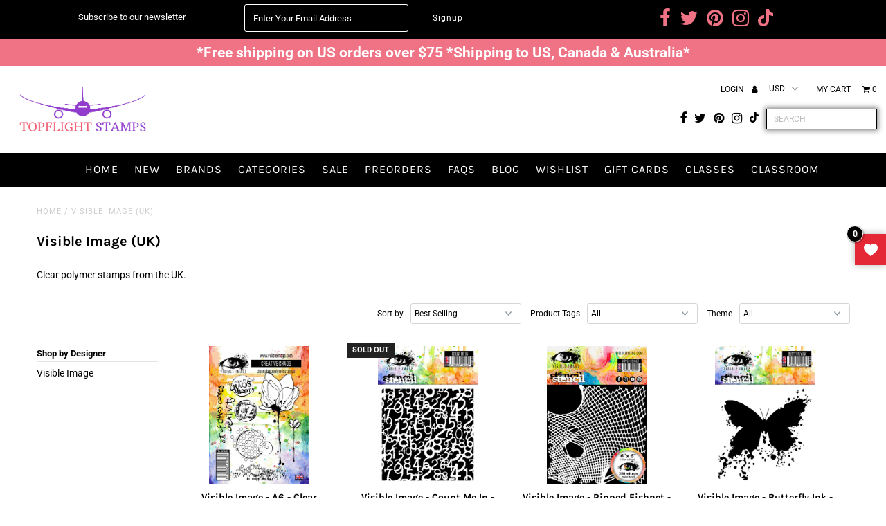

--- FILE ---
content_type: text/html; charset=utf-8
request_url: https://topflightstamps.com/collections/visible-image-uk/?ref=gvnyuzrcpzw
body_size: 50476
content:
<!doctype html>
<html lang="en" class="no-js">
  <head>
    <meta name="google-site-verification" content="9lle_-BI1NBDS1l42m5CPol0gma7yB_XzZhaPJ6kgj4">
    <meta name="google-site-verification" content="NWhI2L73NXBcy7QsqoyV7WuoDtHDqg0EbvOpEb41Fm8">
    <meta charset="utf-8">
    <title>
      Visible Image (UK)
      
      
       &ndash; Topflight Stamps, LLC
    </title>
    
      <meta name="description" content="Clear polymer stamps from the UK.">
    

    
    <!-- ---------TSEO------------ -->
    

    

    

    

    

    
      <link rel="canonical" href="https://topflightstamps.com/collections/visible-image-uk">
    

    
      <link rel="canonical" href="https://topflightstamps.com/collections/visible-image-uk">
    
    <!-- ---------TSEO------------ -->

    







<script type="application/ld+json">
{
"@context": "http://schema.org",
"@type": "BreadcrumbList",
"itemListElement": [{
"@type": "ListItem",
"position": 1,
"name": "Home",
"item": "https://topflightstamps.com"
},{
"@type": "ListItem",
"position": 2,
"name": "Visible Image (UK)",
"item": "https://topflightstamps.com/collections/visible-image-uk"
}]
}
</script>


    

<meta property="og:type" content="website">
<meta property="og:title" content="Visible Image (UK)">
<meta property="og:url" content="https://topflightstamps.com/collections/visible-image-uk">

<meta property="og:description" content="Clear polymer stamps from the UK.">



<meta property="og:site_name" content="Topflight Stamps, LLC">



<meta name="twitter:card" content="summary">


<meta name="twitter:site" content="@topflightstamps">



    <!--
      CSS
      ==================================================
    -->

    <link href="//topflightstamps.com/cdn/shop/t/38/assets/stylesheet.css?v=24591901984295408721769188388" rel="stylesheet" type="text/css" media="all" />
    <link href="//topflightstamps.com/cdn/shop/t/38/assets/custom.css?v=158775813385396458231760607699" rel="stylesheet" type="text/css" media="all" />
    <link href="//topflightstamps.com/cdn/shop/t/38/assets/font-awesome.css?v=161319612912269196711711084011" rel="stylesheet" type="text/css" media="all" />
    <link href="//topflightstamps.com/cdn/shop/t/38/assets/queries.css?v=61036711663611070541711084011" rel="stylesheet" type="text/css" media="all" />

    <!--
      Typography
      ==================================================
    -->

      
    
  
  
  

  
  

  
    
  
  
     

  
     

  
    

  
       

  
    
  
  
  
  
  
  
  
  
      

  
   
  
  
     
  
  
      

  
   

  
   

  
   

    <!--
      JS
      ==================================================
    -->

    <script src="//ajax.googleapis.com/ajax/libs/jquery/2.2.4/jquery.min.js" type="text/javascript"></script>
    
    <script src="//topflightstamps.com/cdn/shop/t/38/assets/eventemitter3.min.js?v=27939738353326123541711084011" type="text/javascript"></script>
<script src="//topflightstamps.com/cdn/s/javascripts/currencies.js" type="text/javascript"></script>
<script src="//topflightstamps.com/cdn/shop/t/38/assets/jquery.currencies.min.js?v=30321906837909522691711084011" type="text/javascript"></script>

<script>

Currency.format = 'money_with_currency_format';
var shopCurrency = 'USD';

/* Sometimes merchants change their shop currency, let's tell our JavaScript file */
Currency.moneyFormats[shopCurrency].money_with_currency_format = "${{amount}} USD";
Currency.moneyFormats[shopCurrency].money_format = "${{amount}}";

/* Default currency */
var defaultCurrency = 'USD';

/* Cookie currency */
var cookieCurrency = Currency.cookie.read();

$( document ).ready(function() {
  /* Fix for customer account pages */
  jQuery('span.money span.money').each(function() {
    jQuery(this).parents('span.money').removeClass('money');
  });

  /* Saving the current price */
  jQuery('span.money').each(function() {
    jQuery(this).attr('data-currency-USD', jQuery(this).html());
  });

  // If there's no cookie.
  if (cookieCurrency == null) {
    if (shopCurrency !== defaultCurrency) {
      Currency.convertAll(shopCurrency, defaultCurrency);
    }
    else {
      Currency.currentCurrency = defaultCurrency;
    }
  }
  // If the cookie value does not correspond to any value in the currency dropdown.
  else if (jQuery('[name=currencies]').size() && jQuery('[name=currencies] option[value=' + cookieCurrency + ']').size() === 0) {
    Currency.currentCurrency = shopCurrency;
    Currency.cookie.write(shopCurrency);
  }
  // If the cookie value is the same as the shop currency set in settings.
  else if (cookieCurrency === shopCurrency) {
    Currency.currentCurrency = shopCurrency;
  }
  // If the cookie currency is different than the shop currency.
  else {
    Currency.currentCurrency = cookieCurrency || USD;
  }

  // Update (on load) the currency shown in currency picker to currentCurrrency.
  jQuery('[name=currencies]').val(Currency.currentCurrency).change(function() {
    var newCurrency = jQuery(this).val();

    Currency.convertAll(Currency.currentCurrency, newCurrency);
  });

  // Convert all currencies with span.money to currentCurrrency on doc.ready load.
  Currency.convertAll(shopCurrency, Currency.currentCurrency);
});

</script>

<script src="//topflightstamps.com/cdn/shop/t/38/assets/theme.js?v=158782340979662539921712313966" type="text/javascript"></script>
    <script src="//topflightstamps.com/cdn/shopifycloud/storefront/assets/themes_support/option_selection-b017cd28.js" type="text/javascript"></script>
    <script src="//topflightstamps.com/cdn/shop/t/38/assets/jquery.fs.shifter.js?v=49917305197206640071711084011" type="text/javascript"></script>
    
    <meta name="viewport" content="width=device-width, initial-scale=1, maximum-scale=1, user-scalable=no">

    <!-- Favicons ================================================== -->

    <link rel="shortcut icon" href="//topflightstamps.com/cdn/shop/t/38/assets/favicon.png?v=158151019028390082151711084011">

    

    <script>window.performance && window.performance.mark && window.performance.mark('shopify.content_for_header.start');</script><meta id="shopify-digital-wallet" name="shopify-digital-wallet" content="/19680877/digital_wallets/dialog">
<meta name="shopify-checkout-api-token" content="642b19b9be1bc84eb2d5539bce0176c6">
<meta id="in-context-paypal-metadata" data-shop-id="19680877" data-venmo-supported="false" data-environment="production" data-locale="en_US" data-paypal-v4="true" data-currency="USD">
<link rel="alternate" type="application/atom+xml" title="Feed" href="/collections/visible-image-uk.atom" />
<link rel="next" href="/collections/visible-image-uk?page=2">
<link rel="alternate" type="application/json+oembed" href="https://topflightstamps.com/collections/visible-image-uk.oembed">
<script async="async" src="/checkouts/internal/preloads.js?locale=en-US"></script>
<link rel="preconnect" href="https://shop.app" crossorigin="anonymous">
<script async="async" src="https://shop.app/checkouts/internal/preloads.js?locale=en-US&shop_id=19680877" crossorigin="anonymous"></script>
<script id="apple-pay-shop-capabilities" type="application/json">{"shopId":19680877,"countryCode":"US","currencyCode":"USD","merchantCapabilities":["supports3DS"],"merchantId":"gid:\/\/shopify\/Shop\/19680877","merchantName":"Topflight Stamps, LLC","requiredBillingContactFields":["postalAddress","email"],"requiredShippingContactFields":["postalAddress","email"],"shippingType":"shipping","supportedNetworks":["visa","masterCard","amex","discover","elo","jcb"],"total":{"type":"pending","label":"Topflight Stamps, LLC","amount":"1.00"},"shopifyPaymentsEnabled":true,"supportsSubscriptions":true}</script>
<script id="shopify-features" type="application/json">{"accessToken":"642b19b9be1bc84eb2d5539bce0176c6","betas":["rich-media-storefront-analytics"],"domain":"topflightstamps.com","predictiveSearch":true,"shopId":19680877,"locale":"en"}</script>
<script>var Shopify = Shopify || {};
Shopify.shop = "topflight-stamps-llc.myshopify.com";
Shopify.locale = "en";
Shopify.currency = {"active":"USD","rate":"1.0"};
Shopify.country = "US";
Shopify.theme = {"name":"FW Fashionopolism Live","id":140757762271,"schema_name":"Fashionopolism","schema_version":"5.4","theme_store_id":null,"role":"main"};
Shopify.theme.handle = "null";
Shopify.theme.style = {"id":null,"handle":null};
Shopify.cdnHost = "topflightstamps.com/cdn";
Shopify.routes = Shopify.routes || {};
Shopify.routes.root = "/";</script>
<script type="module">!function(o){(o.Shopify=o.Shopify||{}).modules=!0}(window);</script>
<script>!function(o){function n(){var o=[];function n(){o.push(Array.prototype.slice.apply(arguments))}return n.q=o,n}var t=o.Shopify=o.Shopify||{};t.loadFeatures=n(),t.autoloadFeatures=n()}(window);</script>
<script>
  window.ShopifyPay = window.ShopifyPay || {};
  window.ShopifyPay.apiHost = "shop.app\/pay";
  window.ShopifyPay.redirectState = null;
</script>
<script id="shop-js-analytics" type="application/json">{"pageType":"collection"}</script>
<script defer="defer" async type="module" src="//topflightstamps.com/cdn/shopifycloud/shop-js/modules/v2/client.init-shop-cart-sync_WVOgQShq.en.esm.js"></script>
<script defer="defer" async type="module" src="//topflightstamps.com/cdn/shopifycloud/shop-js/modules/v2/chunk.common_C_13GLB1.esm.js"></script>
<script defer="defer" async type="module" src="//topflightstamps.com/cdn/shopifycloud/shop-js/modules/v2/chunk.modal_CLfMGd0m.esm.js"></script>
<script type="module">
  await import("//topflightstamps.com/cdn/shopifycloud/shop-js/modules/v2/client.init-shop-cart-sync_WVOgQShq.en.esm.js");
await import("//topflightstamps.com/cdn/shopifycloud/shop-js/modules/v2/chunk.common_C_13GLB1.esm.js");
await import("//topflightstamps.com/cdn/shopifycloud/shop-js/modules/v2/chunk.modal_CLfMGd0m.esm.js");

  window.Shopify.SignInWithShop?.initShopCartSync?.({"fedCMEnabled":true,"windoidEnabled":true});

</script>
<script>
  window.Shopify = window.Shopify || {};
  if (!window.Shopify.featureAssets) window.Shopify.featureAssets = {};
  window.Shopify.featureAssets['shop-js'] = {"shop-cart-sync":["modules/v2/client.shop-cart-sync_DuR37GeY.en.esm.js","modules/v2/chunk.common_C_13GLB1.esm.js","modules/v2/chunk.modal_CLfMGd0m.esm.js"],"init-fed-cm":["modules/v2/client.init-fed-cm_BucUoe6W.en.esm.js","modules/v2/chunk.common_C_13GLB1.esm.js","modules/v2/chunk.modal_CLfMGd0m.esm.js"],"shop-toast-manager":["modules/v2/client.shop-toast-manager_B0JfrpKj.en.esm.js","modules/v2/chunk.common_C_13GLB1.esm.js","modules/v2/chunk.modal_CLfMGd0m.esm.js"],"init-shop-cart-sync":["modules/v2/client.init-shop-cart-sync_WVOgQShq.en.esm.js","modules/v2/chunk.common_C_13GLB1.esm.js","modules/v2/chunk.modal_CLfMGd0m.esm.js"],"shop-button":["modules/v2/client.shop-button_B_U3bv27.en.esm.js","modules/v2/chunk.common_C_13GLB1.esm.js","modules/v2/chunk.modal_CLfMGd0m.esm.js"],"init-windoid":["modules/v2/client.init-windoid_DuP9q_di.en.esm.js","modules/v2/chunk.common_C_13GLB1.esm.js","modules/v2/chunk.modal_CLfMGd0m.esm.js"],"shop-cash-offers":["modules/v2/client.shop-cash-offers_BmULhtno.en.esm.js","modules/v2/chunk.common_C_13GLB1.esm.js","modules/v2/chunk.modal_CLfMGd0m.esm.js"],"pay-button":["modules/v2/client.pay-button_CrPSEbOK.en.esm.js","modules/v2/chunk.common_C_13GLB1.esm.js","modules/v2/chunk.modal_CLfMGd0m.esm.js"],"init-customer-accounts":["modules/v2/client.init-customer-accounts_jNk9cPYQ.en.esm.js","modules/v2/client.shop-login-button_DJ5ldayH.en.esm.js","modules/v2/chunk.common_C_13GLB1.esm.js","modules/v2/chunk.modal_CLfMGd0m.esm.js"],"avatar":["modules/v2/client.avatar_BTnouDA3.en.esm.js"],"checkout-modal":["modules/v2/client.checkout-modal_pBPyh9w8.en.esm.js","modules/v2/chunk.common_C_13GLB1.esm.js","modules/v2/chunk.modal_CLfMGd0m.esm.js"],"init-shop-for-new-customer-accounts":["modules/v2/client.init-shop-for-new-customer-accounts_BUoCy7a5.en.esm.js","modules/v2/client.shop-login-button_DJ5ldayH.en.esm.js","modules/v2/chunk.common_C_13GLB1.esm.js","modules/v2/chunk.modal_CLfMGd0m.esm.js"],"init-customer-accounts-sign-up":["modules/v2/client.init-customer-accounts-sign-up_CnczCz9H.en.esm.js","modules/v2/client.shop-login-button_DJ5ldayH.en.esm.js","modules/v2/chunk.common_C_13GLB1.esm.js","modules/v2/chunk.modal_CLfMGd0m.esm.js"],"init-shop-email-lookup-coordinator":["modules/v2/client.init-shop-email-lookup-coordinator_CzjY5t9o.en.esm.js","modules/v2/chunk.common_C_13GLB1.esm.js","modules/v2/chunk.modal_CLfMGd0m.esm.js"],"shop-follow-button":["modules/v2/client.shop-follow-button_CsYC63q7.en.esm.js","modules/v2/chunk.common_C_13GLB1.esm.js","modules/v2/chunk.modal_CLfMGd0m.esm.js"],"shop-login-button":["modules/v2/client.shop-login-button_DJ5ldayH.en.esm.js","modules/v2/chunk.common_C_13GLB1.esm.js","modules/v2/chunk.modal_CLfMGd0m.esm.js"],"shop-login":["modules/v2/client.shop-login_B9ccPdmx.en.esm.js","modules/v2/chunk.common_C_13GLB1.esm.js","modules/v2/chunk.modal_CLfMGd0m.esm.js"],"lead-capture":["modules/v2/client.lead-capture_D0K_KgYb.en.esm.js","modules/v2/chunk.common_C_13GLB1.esm.js","modules/v2/chunk.modal_CLfMGd0m.esm.js"],"payment-terms":["modules/v2/client.payment-terms_BWmiNN46.en.esm.js","modules/v2/chunk.common_C_13GLB1.esm.js","modules/v2/chunk.modal_CLfMGd0m.esm.js"]};
</script>
<script>(function() {
  var isLoaded = false;
  function asyncLoad() {
    if (isLoaded) return;
    isLoaded = true;
    var urls = ["https:\/\/scripttags.justuno.com\/shopify_justuno_19680877_41063.js?shop=topflight-stamps-llc.myshopify.com","https:\/\/gdprcdn.b-cdn.net\/js\/gdpr_cookie_consent.min.js?shop=topflight-stamps-llc.myshopify.com","https:\/\/cdn.logbase.io\/lb-upsell-wrapper.js?shop=topflight-stamps-llc.myshopify.com","https:\/\/cdn.nfcube.com\/instafeed-741fc4c8393cc9a3740377a090a0fdef.js?shop=topflight-stamps-llc.myshopify.com","https:\/\/cdn.shopify.com\/s\/files\/1\/0597\/3783\/3627\/files\/tptinstall.min.js?v=1718591634\u0026t=tapita-seo-script-tags\u0026shop=topflight-stamps-llc.myshopify.com","https:\/\/chimpstatic.com\/mcjs-connected\/js\/users\/6102438a59fae44ed4c1e725f\/5beac457691888dd1adb6d4f7.js?shop=topflight-stamps-llc.myshopify.com","\/\/backinstock.useamp.com\/widget\/15114_1767154221.js?category=bis\u0026v=6\u0026shop=topflight-stamps-llc.myshopify.com"];
    for (var i = 0; i < urls.length; i++) {
      var s = document.createElement('script');
      s.type = 'text/javascript';
      s.async = true;
      s.src = urls[i];
      var x = document.getElementsByTagName('script')[0];
      x.parentNode.insertBefore(s, x);
    }
  };
  if(window.attachEvent) {
    window.attachEvent('onload', asyncLoad);
  } else {
    window.addEventListener('load', asyncLoad, false);
  }
})();</script>
<script id="__st">var __st={"a":19680877,"offset":-18000,"reqid":"a25d0522-66fe-4a75-9ea1-095e9c881029-1769697192","pageurl":"topflightstamps.com\/collections\/visible-image-uk?ref=gvnyuzrcpzw","u":"eaa7dca6d8bd","p":"collection","rtyp":"collection","rid":345147787};</script>
<script>window.ShopifyPaypalV4VisibilityTracking = true;</script>
<script id="captcha-bootstrap">!function(){'use strict';const t='contact',e='account',n='new_comment',o=[[t,t],['blogs',n],['comments',n],[t,'customer']],c=[[e,'customer_login'],[e,'guest_login'],[e,'recover_customer_password'],[e,'create_customer']],r=t=>t.map((([t,e])=>`form[action*='/${t}']:not([data-nocaptcha='true']) input[name='form_type'][value='${e}']`)).join(','),a=t=>()=>t?[...document.querySelectorAll(t)].map((t=>t.form)):[];function s(){const t=[...o],e=r(t);return a(e)}const i='password',u='form_key',d=['recaptcha-v3-token','g-recaptcha-response','h-captcha-response',i],f=()=>{try{return window.sessionStorage}catch{return}},m='__shopify_v',_=t=>t.elements[u];function p(t,e,n=!1){try{const o=window.sessionStorage,c=JSON.parse(o.getItem(e)),{data:r}=function(t){const{data:e,action:n}=t;return t[m]||n?{data:e,action:n}:{data:t,action:n}}(c);for(const[e,n]of Object.entries(r))t.elements[e]&&(t.elements[e].value=n);n&&o.removeItem(e)}catch(o){console.error('form repopulation failed',{error:o})}}const l='form_type',E='cptcha';function T(t){t.dataset[E]=!0}const w=window,h=w.document,L='Shopify',v='ce_forms',y='captcha';let A=!1;((t,e)=>{const n=(g='f06e6c50-85a8-45c8-87d0-21a2b65856fe',I='https://cdn.shopify.com/shopifycloud/storefront-forms-hcaptcha/ce_storefront_forms_captcha_hcaptcha.v1.5.2.iife.js',D={infoText:'Protected by hCaptcha',privacyText:'Privacy',termsText:'Terms'},(t,e,n)=>{const o=w[L][v],c=o.bindForm;if(c)return c(t,g,e,D).then(n);var r;o.q.push([[t,g,e,D],n]),r=I,A||(h.body.append(Object.assign(h.createElement('script'),{id:'captcha-provider',async:!0,src:r})),A=!0)});var g,I,D;w[L]=w[L]||{},w[L][v]=w[L][v]||{},w[L][v].q=[],w[L][y]=w[L][y]||{},w[L][y].protect=function(t,e){n(t,void 0,e),T(t)},Object.freeze(w[L][y]),function(t,e,n,w,h,L){const[v,y,A,g]=function(t,e,n){const i=e?o:[],u=t?c:[],d=[...i,...u],f=r(d),m=r(i),_=r(d.filter((([t,e])=>n.includes(e))));return[a(f),a(m),a(_),s()]}(w,h,L),I=t=>{const e=t.target;return e instanceof HTMLFormElement?e:e&&e.form},D=t=>v().includes(t);t.addEventListener('submit',(t=>{const e=I(t);if(!e)return;const n=D(e)&&!e.dataset.hcaptchaBound&&!e.dataset.recaptchaBound,o=_(e),c=g().includes(e)&&(!o||!o.value);(n||c)&&t.preventDefault(),c&&!n&&(function(t){try{if(!f())return;!function(t){const e=f();if(!e)return;const n=_(t);if(!n)return;const o=n.value;o&&e.removeItem(o)}(t);const e=Array.from(Array(32),(()=>Math.random().toString(36)[2])).join('');!function(t,e){_(t)||t.append(Object.assign(document.createElement('input'),{type:'hidden',name:u})),t.elements[u].value=e}(t,e),function(t,e){const n=f();if(!n)return;const o=[...t.querySelectorAll(`input[type='${i}']`)].map((({name:t})=>t)),c=[...d,...o],r={};for(const[a,s]of new FormData(t).entries())c.includes(a)||(r[a]=s);n.setItem(e,JSON.stringify({[m]:1,action:t.action,data:r}))}(t,e)}catch(e){console.error('failed to persist form',e)}}(e),e.submit())}));const S=(t,e)=>{t&&!t.dataset[E]&&(n(t,e.some((e=>e===t))),T(t))};for(const o of['focusin','change'])t.addEventListener(o,(t=>{const e=I(t);D(e)&&S(e,y())}));const B=e.get('form_key'),M=e.get(l),P=B&&M;t.addEventListener('DOMContentLoaded',(()=>{const t=y();if(P)for(const e of t)e.elements[l].value===M&&p(e,B);[...new Set([...A(),...v().filter((t=>'true'===t.dataset.shopifyCaptcha))])].forEach((e=>S(e,t)))}))}(h,new URLSearchParams(w.location.search),n,t,e,['guest_login'])})(!0,!0)}();</script>
<script integrity="sha256-4kQ18oKyAcykRKYeNunJcIwy7WH5gtpwJnB7kiuLZ1E=" data-source-attribution="shopify.loadfeatures" defer="defer" src="//topflightstamps.com/cdn/shopifycloud/storefront/assets/storefront/load_feature-a0a9edcb.js" crossorigin="anonymous"></script>
<script crossorigin="anonymous" defer="defer" src="//topflightstamps.com/cdn/shopifycloud/storefront/assets/shopify_pay/storefront-65b4c6d7.js?v=20250812"></script>
<script data-source-attribution="shopify.dynamic_checkout.dynamic.init">var Shopify=Shopify||{};Shopify.PaymentButton=Shopify.PaymentButton||{isStorefrontPortableWallets:!0,init:function(){window.Shopify.PaymentButton.init=function(){};var t=document.createElement("script");t.src="https://topflightstamps.com/cdn/shopifycloud/portable-wallets/latest/portable-wallets.en.js",t.type="module",document.head.appendChild(t)}};
</script>
<script data-source-attribution="shopify.dynamic_checkout.buyer_consent">
  function portableWalletsHideBuyerConsent(e){var t=document.getElementById("shopify-buyer-consent"),n=document.getElementById("shopify-subscription-policy-button");t&&n&&(t.classList.add("hidden"),t.setAttribute("aria-hidden","true"),n.removeEventListener("click",e))}function portableWalletsShowBuyerConsent(e){var t=document.getElementById("shopify-buyer-consent"),n=document.getElementById("shopify-subscription-policy-button");t&&n&&(t.classList.remove("hidden"),t.removeAttribute("aria-hidden"),n.addEventListener("click",e))}window.Shopify?.PaymentButton&&(window.Shopify.PaymentButton.hideBuyerConsent=portableWalletsHideBuyerConsent,window.Shopify.PaymentButton.showBuyerConsent=portableWalletsShowBuyerConsent);
</script>
<script data-source-attribution="shopify.dynamic_checkout.cart.bootstrap">document.addEventListener("DOMContentLoaded",(function(){function t(){return document.querySelector("shopify-accelerated-checkout-cart, shopify-accelerated-checkout")}if(t())Shopify.PaymentButton.init();else{new MutationObserver((function(e,n){t()&&(Shopify.PaymentButton.init(),n.disconnect())})).observe(document.body,{childList:!0,subtree:!0})}}));
</script>
<link id="shopify-accelerated-checkout-styles" rel="stylesheet" media="screen" href="https://topflightstamps.com/cdn/shopifycloud/portable-wallets/latest/accelerated-checkout-backwards-compat.css" crossorigin="anonymous">
<style id="shopify-accelerated-checkout-cart">
        #shopify-buyer-consent {
  margin-top: 1em;
  display: inline-block;
  width: 100%;
}

#shopify-buyer-consent.hidden {
  display: none;
}

#shopify-subscription-policy-button {
  background: none;
  border: none;
  padding: 0;
  text-decoration: underline;
  font-size: inherit;
  cursor: pointer;
}

#shopify-subscription-policy-button::before {
  box-shadow: none;
}

      </style>

<script>window.performance && window.performance.mark && window.performance.mark('shopify.content_for_header.end');</script>

<script>window.BOLD = window.BOLD || {};
    window.BOLD.common = window.BOLD.common || {};
    window.BOLD.common.Shopify = window.BOLD.common.Shopify || {};
    window.BOLD.common.Shopify.shop = {
      domain: 'topflightstamps.com',
      permanent_domain: 'topflight-stamps-llc.myshopify.com',
      url: 'https://topflightstamps.com',
      secure_url: 'https://topflightstamps.com',
      money_format: "${{amount}}",
      currency: "USD"
    };
    window.BOLD.common.Shopify.customer = {
      id: null,
      tags: null,
    };
    window.BOLD.common.Shopify.cart = {"note":null,"attributes":{},"original_total_price":0,"total_price":0,"total_discount":0,"total_weight":0.0,"item_count":0,"items":[],"requires_shipping":false,"currency":"USD","items_subtotal_price":0,"cart_level_discount_applications":[],"checkout_charge_amount":0};
    window.BOLD.common.template = 'collection';window.BOLD.common.Shopify.formatMoney = function(money, format) {
        function n(t, e) {
            return "undefined" == typeof t ? e : t
        }
        function r(t, e, r, i) {
            if (e = n(e, 2),
                r = n(r, ","),
                i = n(i, "."),
            isNaN(t) || null == t)
                return 0;
            t = (t / 100).toFixed(e);
            var o = t.split(".")
                , a = o[0].replace(/(\d)(?=(\d\d\d)+(?!\d))/g, "$1" + r)
                , s = o[1] ? i + o[1] : "";
            return a + s
        }
        "string" == typeof money && (money = money.replace(".", ""));
        var i = ""
            , o = /\{\{\s*(\w+)\s*\}\}/
            , a = format || window.BOLD.common.Shopify.shop.money_format || window.Shopify.money_format || "$ {{ amount }}";
        switch (a.match(o)[1]) {
            case "amount":
                i = r(money, 2, ",", ".");
                break;
            case "amount_no_decimals":
                i = r(money, 0, ",", ".");
                break;
            case "amount_with_comma_separator":
                i = r(money, 2, ".", ",");
                break;
            case "amount_no_decimals_with_comma_separator":
                i = r(money, 0, ".", ",");
                break;
            case "amount_with_space_separator":
                i = r(money, 2, " ", ",");
                break;
            case "amount_no_decimals_with_space_separator":
                i = r(money, 0, " ", ",");
                break;
            case "amount_with_apostrophe_separator":
                i = r(money, 2, "'", ".");
                break;
        }
        return a.replace(o, i);
    };
    window.BOLD.common.Shopify.saveProduct = function (handle, product) {
      if (typeof handle === 'string' && typeof window.BOLD.common.Shopify.products[handle] === 'undefined') {
        if (typeof product === 'number') {
          window.BOLD.common.Shopify.handles[product] = handle;
          product = { id: product };
        }
        window.BOLD.common.Shopify.products[handle] = product;
      }
    };
    window.BOLD.common.Shopify.saveVariant = function (variant_id, variant) {
      if (typeof variant_id === 'number' && typeof window.BOLD.common.Shopify.variants[variant_id] === 'undefined') {
        window.BOLD.common.Shopify.variants[variant_id] = variant;
      }
    };window.BOLD.common.Shopify.products = window.BOLD.common.Shopify.products || {};
    window.BOLD.common.Shopify.variants = window.BOLD.common.Shopify.variants || {};
    window.BOLD.common.Shopify.handles = window.BOLD.common.Shopify.handles || {};window.BOLD.common.Shopify.saveProduct(null, null);window.BOLD.apps_installed = {"Product Upsell":3} || {};window.BOLD.common.Shopify.saveProduct("visible-image-creative-chaos-clear-polymer-stamp-set", 1706403725346);window.BOLD.common.Shopify.saveVariant(16017888280610, { product_id: 1706403725346, product_handle: "visible-image-creative-chaos-clear-polymer-stamp-set", price: 1699, group_id: '', csp_metafield: {}});window.BOLD.common.Shopify.saveProduct("visible-image-count-me-in-stencil", 598405120034);window.BOLD.common.Shopify.saveVariant(7297451655202, { product_id: 598405120034, product_handle: "visible-image-count-me-in-stencil", price: 899, group_id: '', csp_metafield: {}});window.BOLD.common.Shopify.saveProduct("visible-image-rippled-fishnet-stencil", 5530098958503);window.BOLD.common.Shopify.saveVariant(35358869651623, { product_id: 5530098958503, product_handle: "visible-image-rippled-fishnet-stencil", price: 899, group_id: '', csp_metafield: {}});window.BOLD.common.Shopify.saveProduct("visible-image-butterfly-ink-stencil", 598406430754);window.BOLD.common.Shopify.saveVariant(7297454866466, { product_id: 598406430754, product_handle: "visible-image-butterfly-ink-stencil", price: 899, group_id: '', csp_metafield: {}});window.BOLD.common.Shopify.saveProduct("visible-image-live-life-now-clear-polymer-stamp-set", 8824560331);window.BOLD.common.Shopify.saveVariant(30887595083, { product_id: 8824560331, product_handle: "visible-image-live-life-now-clear-polymer-stamp-set", price: 1699, group_id: '', csp_metafield: {}});window.BOLD.common.Shopify.saveProduct("visible-image-distorted-chess-stencil", 12827650955);window.BOLD.common.Shopify.saveVariant(58523657675, { product_id: 12827650955, product_handle: "visible-image-distorted-chess-stencil", price: 899, group_id: '', csp_metafield: {}});window.BOLD.common.Shopify.saveProduct("visible-image-strobes-stencil", 12827679051);window.BOLD.common.Shopify.saveVariant(58524834571, { product_id: 12827679051, product_handle: "visible-image-strobes-stencil", price: 899, group_id: '', csp_metafield: {}});window.BOLD.common.Shopify.saveProduct("visible-image-look-forward-with-hope-clear-polymer-stamp-set", 3778750742562);window.BOLD.common.Shopify.saveVariant(28932887347234, { product_id: 3778750742562, product_handle: "visible-image-look-forward-with-hope-clear-polymer-stamp-set", price: 1699, group_id: '', csp_metafield: {}});window.BOLD.common.Shopify.saveProduct("visible-image-imagine-dream-inspire-clear-polymer-stamp-set", 8852558539);window.BOLD.common.Shopify.saveVariant(30991439819, { product_id: 8852558539, product_handle: "visible-image-imagine-dream-inspire-clear-polymer-stamp-set", price: 1699, group_id: '', csp_metafield: {}});window.BOLD.common.Shopify.saveProduct("visible-image-tomorrow-doesnt-exist-clear-polymer-stamp-set", 9509640267);window.BOLD.common.Shopify.saveVariant(34659781899, { product_id: 9509640267, product_handle: "visible-image-tomorrow-doesnt-exist-clear-polymer-stamp-set", price: 1699, group_id: '', csp_metafield: {}});window.BOLD.common.Shopify.saveProduct("visible-image-go-to-words-clear-polymer-stamp-set", 8858485387);window.BOLD.common.Shopify.saveVariant(31018350091, { product_id: 8858485387, product_handle: "visible-image-go-to-words-clear-polymer-stamp-set", price: 1699, group_id: '', csp_metafield: {}});window.BOLD.common.Shopify.saveProduct("visible-image-mr-bone-jangles-clear-polymer-stamp-set", 12488016523);window.BOLD.common.Shopify.saveVariant(52681290187, { product_id: 12488016523, product_handle: "visible-image-mr-bone-jangles-clear-polymer-stamp-set", price: 1699, group_id: '', csp_metafield: {}});window.BOLD.common.Shopify.saveProduct("visible-image-go-to-christmas-words-clear-polymer-stamp-set", 12488171019);window.BOLD.common.Shopify.saveVariant(52682703307, { product_id: 12488171019, product_handle: "visible-image-go-to-christmas-words-clear-polymer-stamp-set", price: 1699, group_id: '', csp_metafield: {}});window.BOLD.common.Shopify.saveProduct("visible-image-mesh-it-up-stencil", 5530093715623);window.BOLD.common.Shopify.saveVariant(35358854611111, { product_id: 5530093715623, product_handle: "visible-image-mesh-it-up-stencil", price: 899, group_id: '', csp_metafield: {}});window.BOLD.common.Shopify.saveProduct("visible-image-with-sympathy-clear-polymer-stamp-set", 4480171409480);window.BOLD.common.Shopify.saveVariant(31722606526536, { product_id: 4480171409480, product_handle: "visible-image-with-sympathy-clear-polymer-stamp-set", price: 999, group_id: '', csp_metafield: {}});window.BOLD.common.Shopify.saveProduct("visible-image-happy-birthday-clear-polymer-stamp-set", 4480167575624);window.BOLD.common.Shopify.saveVariant(31722600628296, { product_id: 4480167575624, product_handle: "visible-image-happy-birthday-clear-polymer-stamp-set", price: 999, group_id: '', csp_metafield: {}});window.BOLD.common.Shopify.saveProduct("visible-image-alice-in-wonderland-clear-polymer-stamp-set", 1422041251874);window.BOLD.common.Shopify.saveVariant(12416929169442, { product_id: 1422041251874, product_handle: "visible-image-alice-in-wonderland-clear-polymer-stamp-set", price: 1699, group_id: '', csp_metafield: {}});window.BOLD.common.Shopify.saveProduct("visible-image-brave-and-strong-clear-polymer-stamp-set", 4340175339592);window.BOLD.common.Shopify.saveVariant(31115995643976, { product_id: 4340175339592, product_handle: "visible-image-brave-and-strong-clear-polymer-stamp-set", price: 1699, group_id: '', csp_metafield: {}});window.BOLD.common.Shopify.saveProduct("visible-image-ripples-stencil", 4480184647752);window.BOLD.common.Shopify.saveVariant(31722633855048, { product_id: 4480184647752, product_handle: "visible-image-ripples-stencil", price: 899, group_id: '', csp_metafield: {}});window.BOLD.common.Shopify.saveProduct("visible-image-faerie-magic-clear-polymer-stamp-set", 3778752249890);window.BOLD.common.Shopify.saveVariant(28932896948258, { product_id: 3778752249890, product_handle: "visible-image-faerie-magic-clear-polymer-stamp-set", price: 1699, group_id: '', csp_metafield: {}});window.BOLD.common.Shopify.metafields = window.BOLD.common.Shopify.metafields || {};window.BOLD.common.Shopify.metafields["bold_rp"] = {};window.BOLD.common.Shopify.metafields["bold_csp_defaults"] = {};window.BOLD.common.cacheParams = window.BOLD.common.cacheParams || {};
</script><link href="//topflightstamps.com/cdn/shop/t/38/assets/bold-upsell.css?v=51915886505602322711711084011" rel="stylesheet" type="text/css" media="all" />
<link href="//topflightstamps.com/cdn/shop/t/38/assets/bold-upsell-custom.css?v=150135899998303055901711084011" rel="stylesheet" type="text/css" media="all" /><script
      type="text/javascript"
      src="https://firebasestorage.googleapis.com/v0/b/vajro/o/app_install_popup.js?alt=media"
    ></script>
    <script>
      VJR_BANNER.init({
        title: 'Topflight Stamps', // Title of the app
        sub_title: 'Shop on the go with our mobile app', // Subtitle and it can be empty
        image_url:
          'https://lh3.googleusercontent.com/Z8VCxIZShmb4EZuioW3r7d_Yxf5aDQh71rnb2C9JcZdXGeQ5orEgv_Lz-XPOrz3bxPE', // Image URL
        button_color: '#232323', // button background color
        text_color: '#FFFFFF', // Button text color
        button_text: 'INSTALL', // Button text color
        ios_appid: '1445985721', // iOS Itunes ID (from App Store Connect portal)
        android_packagage_name: 'com.topflightstamps', //Android app package name
        appid: '13143', //vajro App ID
        days: 1, //number of days Cookie should be stored
      });
    </script>
  <!-- BEGIN app block: shopify://apps/consentmo-gdpr/blocks/gdpr_cookie_consent/4fbe573f-a377-4fea-9801-3ee0858cae41 -->


<!-- END app block --><!-- BEGIN app block: shopify://apps/tapita-seo-speed/blocks/app-embed/cd37ca7a-40ad-4fdc-afd3-768701482209 -->



<script class="tpt-seo-schema">
    var tapitaSeoVer = 1179;
    var tptAddedSchemas = [];
</script>







    



  




<!-- BEGIN app snippet: alter-schemas -->




<script>
    (function disableSchemasByType(schemaTypesToDisable = []) {
        if (!schemaTypesToDisable.length) return;
        const DEBUG = window.location.href?.includes("debug");
        const log = (...a) => DEBUG && console.log(...a);
        const removeAttrsDeep = (root, attrs) => {
            root.querySelectorAll("*").forEach((el) =>
                attrs.forEach((a) => el.removeAttribute(a))
            );
        };
        const extractTypesFromJsonLD = (json) => {
            const types = new Set();
            const walk = (v) => {
                if (!v) return;
                if (Array.isArray(v)) return v.forEach(walk);
                if (typeof v === "object") {
                    if (v["@type"]) {
                        (Array.isArray(v["@type"])
                            ? v["@type"]
                            : [v["@type"]]
                        ).forEach((t) => types.add(t));
                    }
                    if (v["@graph"]) walk(v["@graph"]);
                }
            };
            walk(json);
            return types;
        };
        const matchesSchemaType = (value) =>
            value && schemaTypesToDisable.some((t) => value.includes(t));
        const handleJsonLD = (container = document) => {
            container
                .querySelectorAll(
                    'script[type="application/ld+json"]:not([author="tpt"])'
                )
                .forEach((script) => {
                    try {
                        const json = JSON.parse(script.textContent);
                        const types = extractTypesFromJsonLD(json);
                        if (
                            [...types].some((t) => schemaTypesToDisable.includes(t))
                        ) {
                            script.type = "application/ldjson-disabled";
                            log("Disabled JSON-LD:", script);
                        }
                    } catch {}
                });
        };
        const handleMicrodata = (container = document) => {
            container
                .querySelectorAll(
                    schemaTypesToDisable
                        .map((t) => `[itemtype*="schema.org/${t}"]`)
                        .join(",")
                )
                .forEach((el) => {
                    el.removeAttribute("itemscope");
                    el.removeAttribute("itemtype");
                    el.removeAttribute("itemprop");
                    removeAttrsDeep(el, ["itemprop"]);
                });
        };
        const handleRDFa = (container = document) => {
            container
                .querySelectorAll(
                    schemaTypesToDisable
                        .map(
                            (t) =>
                                `[typeof*="${t}"],[vocab*="schema.org"][typeof*="${t}"]`
                        )
                        .join(",")
                )
                .forEach((el) => {
                    el.removeAttribute("vocab");
                    el.removeAttribute("typeof");
                    el.removeAttribute("property");
                    removeAttrsDeep(el, ["property"]);
                });
        };
        const processSchemas = (container) => {
            handleJsonLD(container);
            handleMicrodata(container);
            handleRDFa(container);
        };
        processSchemas();
        const observer = new MutationObserver((mutations) => {
            mutations.forEach((m) => {
                m.addedNodes.forEach((n) => {
                    if (n.nodeType !== 1) return;

                    if (
                        n.tagName === "SCRIPT" &&
                        n.type === "application/ld+json" &&
                        n.getAttribute("author") !== "tpt"
                    ) {
                        handleJsonLD(n.parentElement);
                        return;
                    }

                    const itemType = n.getAttribute?.("itemtype");
                    const typeOf = n.getAttribute?.("typeof");

                    if (matchesSchemaType(itemType) || matchesSchemaType(typeOf)) {
                        handleMicrodata(n.parentElement);
                        handleRDFa(n.parentElement);
                    } else {
                        processSchemas(n);
                    }
                });

                if (m.type === "attributes") {
                    const t = m.target;

                    if (
                        t.tagName === "SCRIPT" &&
                        t.type === "application/ld+json" &&
                        t.getAttribute("author") !== "tpt"
                    ) {
                        handleJsonLD(t.parentElement);
                    }

                    if (
                        m.attributeName === "itemtype" &&
                        matchesSchemaType(t.getAttribute("itemtype"))
                    ) {
                        handleMicrodata(t.parentElement);
                    }

                    if (
                        m.attributeName === "typeof" &&
                        matchesSchemaType(t.getAttribute("typeof"))
                    ) {
                        handleRDFa(t.parentElement);
                    }
                }
            });
        });

        observer.observe(document.body || document.documentElement, {
            childList: true,
            subtree: true,
            attributes: true,
            attributeFilter: ["itemtype", "typeof", "type"],
        });

        log("Schema disabler initialized with types:", schemaTypesToDisable);
    })(window.tptAddedSchemas);
</script><!-- END app snippet -->




<!-- END app block --><!-- BEGIN app block: shopify://apps/judge-me-reviews/blocks/judgeme_core/61ccd3b1-a9f2-4160-9fe9-4fec8413e5d8 --><!-- Start of Judge.me Core -->






<link rel="dns-prefetch" href="https://cdnwidget.judge.me">
<link rel="dns-prefetch" href="https://cdn.judge.me">
<link rel="dns-prefetch" href="https://cdn1.judge.me">
<link rel="dns-prefetch" href="https://api.judge.me">

<script data-cfasync='false' class='jdgm-settings-script'>window.jdgmSettings={"pagination":5,"disable_web_reviews":false,"badge_no_review_text":"No reviews","badge_n_reviews_text":"{{ n }} review/reviews","hide_badge_preview_if_no_reviews":true,"badge_hide_text":false,"enforce_center_preview_badge":false,"widget_title":"Customer Reviews","widget_open_form_text":"Write a review","widget_close_form_text":"Cancel review","widget_refresh_page_text":"Refresh page","widget_summary_text":"Based on {{ number_of_reviews }} review/reviews","widget_no_review_text":"Be the first to write a review","widget_name_field_text":"Display name","widget_verified_name_field_text":"Verified Name (public)","widget_name_placeholder_text":"Display name","widget_required_field_error_text":"This field is required.","widget_email_field_text":"Email address","widget_verified_email_field_text":"Verified Email (private, can not be edited)","widget_email_placeholder_text":"Your email address","widget_email_field_error_text":"Please enter a valid email address.","widget_rating_field_text":"Rating","widget_review_title_field_text":"Review Title","widget_review_title_placeholder_text":"Give your review a title","widget_review_body_field_text":"Review content","widget_review_body_placeholder_text":"Start writing here...","widget_pictures_field_text":"Picture/Video (optional)","widget_submit_review_text":"Submit Review","widget_submit_verified_review_text":"Submit Verified Review","widget_submit_success_msg_with_auto_publish":"Thank you! Please refresh the page in a few moments to see your review. You can remove or edit your review by logging into \u003ca href='https://judge.me/login' target='_blank' rel='nofollow noopener'\u003eJudge.me\u003c/a\u003e","widget_submit_success_msg_no_auto_publish":"Thank you! Your review will be published as soon as it is approved by the shop admin. You can remove or edit your review by logging into \u003ca href='https://judge.me/login' target='_blank' rel='nofollow noopener'\u003eJudge.me\u003c/a\u003e","widget_show_default_reviews_out_of_total_text":"Showing {{ n_reviews_shown }} out of {{ n_reviews }} reviews.","widget_show_all_link_text":"Show all","widget_show_less_link_text":"Show less","widget_author_said_text":"{{ reviewer_name }} said:","widget_days_text":"{{ n }} days ago","widget_weeks_text":"{{ n }} week/weeks ago","widget_months_text":"{{ n }} month/months ago","widget_years_text":"{{ n }} year/years ago","widget_yesterday_text":"Yesterday","widget_today_text":"Today","widget_replied_text":"\u003e\u003e {{ shop_name }} replied:","widget_read_more_text":"Read more","widget_reviewer_name_as_initial":"","widget_rating_filter_color":"#fbcd0a","widget_rating_filter_see_all_text":"See all reviews","widget_sorting_most_recent_text":"Most Recent","widget_sorting_highest_rating_text":"Highest Rating","widget_sorting_lowest_rating_text":"Lowest Rating","widget_sorting_with_pictures_text":"Only Pictures","widget_sorting_most_helpful_text":"Most Helpful","widget_open_question_form_text":"Ask a question","widget_reviews_subtab_text":"Reviews","widget_questions_subtab_text":"Questions","widget_question_label_text":"Question","widget_answer_label_text":"Answer","widget_question_placeholder_text":"Write your question here","widget_submit_question_text":"Submit Question","widget_question_submit_success_text":"Thank you for your question! We will notify you once it gets answered.","verified_badge_text":"Verified","verified_badge_bg_color":"","verified_badge_text_color":"","verified_badge_placement":"left-of-reviewer-name","widget_review_max_height":"","widget_hide_border":false,"widget_social_share":false,"widget_thumb":false,"widget_review_location_show":false,"widget_location_format":"","all_reviews_include_out_of_store_products":true,"all_reviews_out_of_store_text":"(out of store)","all_reviews_pagination":100,"all_reviews_product_name_prefix_text":"about","enable_review_pictures":true,"enable_question_anwser":false,"widget_theme":"default","review_date_format":"mm/dd/yyyy","default_sort_method":"most-recent","widget_product_reviews_subtab_text":"Product Reviews","widget_shop_reviews_subtab_text":"Shop Reviews","widget_other_products_reviews_text":"Reviews for other products","widget_store_reviews_subtab_text":"Store reviews","widget_no_store_reviews_text":"This store hasn't received any reviews yet","widget_web_restriction_product_reviews_text":"This product hasn't received any reviews yet","widget_no_items_text":"No items found","widget_show_more_text":"Show more","widget_write_a_store_review_text":"Write a Store Review","widget_other_languages_heading":"Reviews in Other Languages","widget_translate_review_text":"Translate review to {{ language }}","widget_translating_review_text":"Translating...","widget_show_original_translation_text":"Show original ({{ language }})","widget_translate_review_failed_text":"Review couldn't be translated.","widget_translate_review_retry_text":"Retry","widget_translate_review_try_again_later_text":"Try again later","show_product_url_for_grouped_product":false,"widget_sorting_pictures_first_text":"Pictures First","show_pictures_on_all_rev_page_mobile":false,"show_pictures_on_all_rev_page_desktop":false,"floating_tab_hide_mobile_install_preference":false,"floating_tab_button_name":"★ Reviews","floating_tab_title":"Let customers speak for us","floating_tab_button_color":"","floating_tab_button_background_color":"","floating_tab_url":"","floating_tab_url_enabled":false,"floating_tab_tab_style":"text","all_reviews_text_badge_text":"Customers rate us {{ shop.metafields.judgeme.all_reviews_rating | round: 1 }}/5 based on {{ shop.metafields.judgeme.all_reviews_count }} reviews.","all_reviews_text_badge_text_branded_style":"{{ shop.metafields.judgeme.all_reviews_rating | round: 1 }} out of 5 stars based on {{ shop.metafields.judgeme.all_reviews_count }} reviews","is_all_reviews_text_badge_a_link":false,"show_stars_for_all_reviews_text_badge":false,"all_reviews_text_badge_url":"","all_reviews_text_style":"branded","all_reviews_text_color_style":"judgeme_brand_color","all_reviews_text_color":"#108474","all_reviews_text_show_jm_brand":false,"featured_carousel_show_header":true,"featured_carousel_title":"Let customers speak for us","testimonials_carousel_title":"Customers are saying","videos_carousel_title":"Real customer stories","cards_carousel_title":"Customers are saying","featured_carousel_count_text":"from {{ n }} reviews","featured_carousel_add_link_to_all_reviews_page":false,"featured_carousel_url":"","featured_carousel_show_images":true,"featured_carousel_autoslide_interval":5,"featured_carousel_arrows_on_the_sides":false,"featured_carousel_height":250,"featured_carousel_width":80,"featured_carousel_image_size":0,"featured_carousel_image_height":250,"featured_carousel_arrow_color":"#eeeeee","verified_count_badge_style":"branded","verified_count_badge_orientation":"horizontal","verified_count_badge_color_style":"judgeme_brand_color","verified_count_badge_color":"#108474","is_verified_count_badge_a_link":false,"verified_count_badge_url":"","verified_count_badge_show_jm_brand":true,"widget_rating_preset_default":5,"widget_first_sub_tab":"product-reviews","widget_show_histogram":true,"widget_histogram_use_custom_color":false,"widget_pagination_use_custom_color":false,"widget_star_use_custom_color":false,"widget_verified_badge_use_custom_color":false,"widget_write_review_use_custom_color":false,"picture_reminder_submit_button":"Upload Pictures","enable_review_videos":false,"mute_video_by_default":false,"widget_sorting_videos_first_text":"Videos First","widget_review_pending_text":"Pending","featured_carousel_items_for_large_screen":3,"social_share_options_order":"Facebook,Twitter","remove_microdata_snippet":false,"disable_json_ld":false,"enable_json_ld_products":false,"preview_badge_show_question_text":false,"preview_badge_no_question_text":"No questions","preview_badge_n_question_text":"{{ number_of_questions }} question/questions","qa_badge_show_icon":false,"qa_badge_position":"same-row","remove_judgeme_branding":false,"widget_add_search_bar":false,"widget_search_bar_placeholder":"Search","widget_sorting_verified_only_text":"Verified only","featured_carousel_theme":"default","featured_carousel_show_rating":true,"featured_carousel_show_title":true,"featured_carousel_show_body":true,"featured_carousel_show_date":false,"featured_carousel_show_reviewer":true,"featured_carousel_show_product":false,"featured_carousel_header_background_color":"#108474","featured_carousel_header_text_color":"#ffffff","featured_carousel_name_product_separator":"reviewed","featured_carousel_full_star_background":"#108474","featured_carousel_empty_star_background":"#dadada","featured_carousel_vertical_theme_background":"#f9fafb","featured_carousel_verified_badge_enable":true,"featured_carousel_verified_badge_color":"#108474","featured_carousel_border_style":"round","featured_carousel_review_line_length_limit":3,"featured_carousel_more_reviews_button_text":"Read more reviews","featured_carousel_view_product_button_text":"View product","all_reviews_page_load_reviews_on":"scroll","all_reviews_page_load_more_text":"Load More Reviews","disable_fb_tab_reviews":false,"enable_ajax_cdn_cache":false,"widget_advanced_speed_features":5,"widget_public_name_text":"displayed publicly like","default_reviewer_name":"John Smith","default_reviewer_name_has_non_latin":true,"widget_reviewer_anonymous":"Anonymous","medals_widget_title":"Judge.me Review Medals","medals_widget_background_color":"#f9fafb","medals_widget_position":"footer_all_pages","medals_widget_border_color":"#f9fafb","medals_widget_verified_text_position":"left","medals_widget_use_monochromatic_version":false,"medals_widget_elements_color":"#108474","show_reviewer_avatar":true,"widget_invalid_yt_video_url_error_text":"Not a YouTube video URL","widget_max_length_field_error_text":"Please enter no more than {0} characters.","widget_show_country_flag":false,"widget_show_collected_via_shop_app":true,"widget_verified_by_shop_badge_style":"light","widget_verified_by_shop_text":"Verified by Shop","widget_show_photo_gallery":false,"widget_load_with_code_splitting":true,"widget_ugc_install_preference":false,"widget_ugc_title":"Made by us, Shared by you","widget_ugc_subtitle":"Tag us to see your picture featured in our page","widget_ugc_arrows_color":"#ffffff","widget_ugc_primary_button_text":"Buy Now","widget_ugc_primary_button_background_color":"#108474","widget_ugc_primary_button_text_color":"#ffffff","widget_ugc_primary_button_border_width":"0","widget_ugc_primary_button_border_style":"none","widget_ugc_primary_button_border_color":"#108474","widget_ugc_primary_button_border_radius":"25","widget_ugc_secondary_button_text":"Load More","widget_ugc_secondary_button_background_color":"#ffffff","widget_ugc_secondary_button_text_color":"#108474","widget_ugc_secondary_button_border_width":"2","widget_ugc_secondary_button_border_style":"solid","widget_ugc_secondary_button_border_color":"#108474","widget_ugc_secondary_button_border_radius":"25","widget_ugc_reviews_button_text":"View Reviews","widget_ugc_reviews_button_background_color":"#ffffff","widget_ugc_reviews_button_text_color":"#108474","widget_ugc_reviews_button_border_width":"2","widget_ugc_reviews_button_border_style":"solid","widget_ugc_reviews_button_border_color":"#108474","widget_ugc_reviews_button_border_radius":"25","widget_ugc_reviews_button_link_to":"judgeme-reviews-page","widget_ugc_show_post_date":true,"widget_ugc_max_width":"800","widget_rating_metafield_value_type":true,"widget_primary_color":"#108474","widget_enable_secondary_color":false,"widget_secondary_color":"#edf5f5","widget_summary_average_rating_text":"{{ average_rating }} out of 5","widget_media_grid_title":"Customer photos \u0026 videos","widget_media_grid_see_more_text":"See more","widget_round_style":false,"widget_show_product_medals":true,"widget_verified_by_judgeme_text":"Verified by Judge.me","widget_show_store_medals":true,"widget_verified_by_judgeme_text_in_store_medals":"Verified by Judge.me","widget_media_field_exceed_quantity_message":"Sorry, we can only accept {{ max_media }} for one review.","widget_media_field_exceed_limit_message":"{{ file_name }} is too large, please select a {{ media_type }} less than {{ size_limit }}MB.","widget_review_submitted_text":"Review Submitted!","widget_question_submitted_text":"Question Submitted!","widget_close_form_text_question":"Cancel","widget_write_your_answer_here_text":"Write your answer here","widget_enabled_branded_link":true,"widget_show_collected_by_judgeme":false,"widget_reviewer_name_color":"","widget_write_review_text_color":"","widget_write_review_bg_color":"","widget_collected_by_judgeme_text":"collected by Judge.me","widget_pagination_type":"standard","widget_load_more_text":"Load More","widget_load_more_color":"#108474","widget_full_review_text":"Full Review","widget_read_more_reviews_text":"Read More Reviews","widget_read_questions_text":"Read Questions","widget_questions_and_answers_text":"Questions \u0026 Answers","widget_verified_by_text":"Verified by","widget_verified_text":"Verified","widget_number_of_reviews_text":"{{ number_of_reviews }} reviews","widget_back_button_text":"Back","widget_next_button_text":"Next","widget_custom_forms_filter_button":"Filters","custom_forms_style":"horizontal","widget_show_review_information":false,"how_reviews_are_collected":"How reviews are collected?","widget_show_review_keywords":false,"widget_gdpr_statement":"How we use your data: We'll only contact you about the review you left, and only if necessary. By submitting your review, you agree to Judge.me's \u003ca href='https://judge.me/terms' target='_blank' rel='nofollow noopener'\u003eterms\u003c/a\u003e, \u003ca href='https://judge.me/privacy' target='_blank' rel='nofollow noopener'\u003eprivacy\u003c/a\u003e and \u003ca href='https://judge.me/content-policy' target='_blank' rel='nofollow noopener'\u003econtent\u003c/a\u003e policies.","widget_multilingual_sorting_enabled":false,"widget_translate_review_content_enabled":false,"widget_translate_review_content_method":"manual","popup_widget_review_selection":"automatically_with_pictures","popup_widget_round_border_style":true,"popup_widget_show_title":true,"popup_widget_show_body":true,"popup_widget_show_reviewer":false,"popup_widget_show_product":true,"popup_widget_show_pictures":true,"popup_widget_use_review_picture":true,"popup_widget_show_on_home_page":true,"popup_widget_show_on_product_page":true,"popup_widget_show_on_collection_page":true,"popup_widget_show_on_cart_page":true,"popup_widget_position":"bottom_left","popup_widget_first_review_delay":5,"popup_widget_duration":5,"popup_widget_interval":5,"popup_widget_review_count":5,"popup_widget_hide_on_mobile":true,"review_snippet_widget_round_border_style":true,"review_snippet_widget_card_color":"#FFFFFF","review_snippet_widget_slider_arrows_background_color":"#FFFFFF","review_snippet_widget_slider_arrows_color":"#000000","review_snippet_widget_star_color":"#108474","show_product_variant":false,"all_reviews_product_variant_label_text":"Variant: ","widget_show_verified_branding":true,"widget_ai_summary_title":"Customers say","widget_ai_summary_disclaimer":"AI-powered review summary based on recent customer reviews","widget_show_ai_summary":false,"widget_show_ai_summary_bg":false,"widget_show_review_title_input":false,"redirect_reviewers_invited_via_email":"external_form","request_store_review_after_product_review":true,"request_review_other_products_in_order":false,"review_form_color_scheme":"default","review_form_corner_style":"square","review_form_star_color":{},"review_form_text_color":"#333333","review_form_background_color":"#ffffff","review_form_field_background_color":"#fafafa","review_form_button_color":{},"review_form_button_text_color":"#ffffff","review_form_modal_overlay_color":"#000000","review_content_screen_title_text":"How would you rate this product?","review_content_introduction_text":"We would love it if you would share a bit about your experience.","store_review_form_title_text":"How would you rate this store?","store_review_form_introduction_text":"We would love it if you would share a bit about your experience.","show_review_guidance_text":true,"one_star_review_guidance_text":"Poor","five_star_review_guidance_text":"Great","customer_information_screen_title_text":"About you","customer_information_introduction_text":"Please tell us more about you.","custom_questions_screen_title_text":"Your experience in more detail","custom_questions_introduction_text":"Here are a few questions to help us understand more about your experience.","review_submitted_screen_title_text":"Thanks for your review!","review_submitted_screen_thank_you_text":"We are processing it and it will appear on the store soon.","review_submitted_screen_email_verification_text":"Please confirm your email by clicking the link we just sent you. This helps us keep reviews authentic.","review_submitted_request_store_review_text":"Would you like to share your experience of shopping with us?","review_submitted_review_other_products_text":"Would you like to review these products?","store_review_screen_title_text":"Would you like to share your experience of shopping with us?","store_review_introduction_text":"We value your feedback and use it to improve. Please share any thoughts or suggestions you have.","reviewer_media_screen_title_picture_text":"Share a picture","reviewer_media_introduction_picture_text":"Upload a photo to support your review.","reviewer_media_screen_title_video_text":"Share a video","reviewer_media_introduction_video_text":"Upload a video to support your review.","reviewer_media_screen_title_picture_or_video_text":"Share a picture or video","reviewer_media_introduction_picture_or_video_text":"Upload a photo or video to support your review.","reviewer_media_youtube_url_text":"Paste your Youtube URL here","advanced_settings_next_step_button_text":"Next","advanced_settings_close_review_button_text":"Close","modal_write_review_flow":true,"write_review_flow_required_text":"Required","write_review_flow_privacy_message_text":"We respect your privacy.","write_review_flow_anonymous_text":"Post review as anonymous","write_review_flow_visibility_text":"This won't be visible to other customers.","write_review_flow_multiple_selection_help_text":"Select as many as you like","write_review_flow_single_selection_help_text":"Select one option","write_review_flow_required_field_error_text":"This field is required","write_review_flow_invalid_email_error_text":"Please enter a valid email address","write_review_flow_max_length_error_text":"Max. {{ max_length }} characters.","write_review_flow_media_upload_text":"\u003cb\u003eClick to upload\u003c/b\u003e or drag and drop","write_review_flow_gdpr_statement":"We'll only contact you about your review if necessary. By submitting your review, you agree to our \u003ca href='https://judge.me/terms' target='_blank' rel='nofollow noopener'\u003eterms and conditions\u003c/a\u003e and \u003ca href='https://judge.me/privacy' target='_blank' rel='nofollow noopener'\u003eprivacy policy\u003c/a\u003e.","rating_only_reviews_enabled":false,"show_negative_reviews_help_screen":false,"new_review_flow_help_screen_rating_threshold":3,"negative_review_resolution_screen_title_text":"Tell us more","negative_review_resolution_text":"Your experience matters to us. If there were issues with your purchase, we're here to help. Feel free to reach out to us, we'd love the opportunity to make things right.","negative_review_resolution_button_text":"Contact us","negative_review_resolution_proceed_with_review_text":"Leave a review","negative_review_resolution_subject":"Issue with purchase from {{ shop_name }}.{{ order_name }}","preview_badge_collection_page_install_status":false,"widget_review_custom_css":"","preview_badge_custom_css":"","preview_badge_stars_count":"5-stars","featured_carousel_custom_css":"","floating_tab_custom_css":"","all_reviews_widget_custom_css":"","medals_widget_custom_css":"","verified_badge_custom_css":"","all_reviews_text_custom_css":"","transparency_badges_collected_via_store_invite":false,"transparency_badges_from_another_provider":false,"transparency_badges_collected_from_store_visitor":false,"transparency_badges_collected_by_verified_review_provider":false,"transparency_badges_earned_reward":false,"transparency_badges_collected_via_store_invite_text":"Review collected via store invitation","transparency_badges_from_another_provider_text":"Review collected from another provider","transparency_badges_collected_from_store_visitor_text":"Review collected from a store visitor","transparency_badges_written_in_google_text":"Review written in Google","transparency_badges_written_in_etsy_text":"Review written in Etsy","transparency_badges_written_in_shop_app_text":"Review written in Shop App","transparency_badges_earned_reward_text":"Review earned a reward for future purchase","product_review_widget_per_page":10,"widget_store_review_label_text":"Review about the store","checkout_comment_extension_title_on_product_page":"Customer Comments","checkout_comment_extension_num_latest_comment_show":5,"checkout_comment_extension_format":"name_and_timestamp","checkout_comment_customer_name":"last_initial","checkout_comment_comment_notification":true,"preview_badge_collection_page_install_preference":false,"preview_badge_home_page_install_preference":false,"preview_badge_product_page_install_preference":false,"review_widget_install_preference":"","review_carousel_install_preference":false,"floating_reviews_tab_install_preference":"none","verified_reviews_count_badge_install_preference":false,"all_reviews_text_install_preference":false,"review_widget_best_location":false,"judgeme_medals_install_preference":false,"review_widget_revamp_enabled":false,"review_widget_qna_enabled":false,"review_widget_header_theme":"minimal","review_widget_widget_title_enabled":true,"review_widget_header_text_size":"medium","review_widget_header_text_weight":"regular","review_widget_average_rating_style":"compact","review_widget_bar_chart_enabled":true,"review_widget_bar_chart_type":"numbers","review_widget_bar_chart_style":"standard","review_widget_expanded_media_gallery_enabled":false,"review_widget_reviews_section_theme":"standard","review_widget_image_style":"thumbnails","review_widget_review_image_ratio":"square","review_widget_stars_size":"medium","review_widget_verified_badge":"standard_text","review_widget_review_title_text_size":"medium","review_widget_review_text_size":"medium","review_widget_review_text_length":"medium","review_widget_number_of_columns_desktop":3,"review_widget_carousel_transition_speed":5,"review_widget_custom_questions_answers_display":"always","review_widget_button_text_color":"#FFFFFF","review_widget_text_color":"#000000","review_widget_lighter_text_color":"#7B7B7B","review_widget_corner_styling":"soft","review_widget_review_word_singular":"review","review_widget_review_word_plural":"reviews","review_widget_voting_label":"Helpful?","review_widget_shop_reply_label":"Reply from {{ shop_name }}:","review_widget_filters_title":"Filters","qna_widget_question_word_singular":"Question","qna_widget_question_word_plural":"Questions","qna_widget_answer_reply_label":"Answer from {{ answerer_name }}:","qna_content_screen_title_text":"Ask a question about this product","qna_widget_question_required_field_error_text":"Please enter your question.","qna_widget_flow_gdpr_statement":"We'll only contact you about your question if necessary. By submitting your question, you agree to our \u003ca href='https://judge.me/terms' target='_blank' rel='nofollow noopener'\u003eterms and conditions\u003c/a\u003e and \u003ca href='https://judge.me/privacy' target='_blank' rel='nofollow noopener'\u003eprivacy policy\u003c/a\u003e.","qna_widget_question_submitted_text":"Thanks for your question!","qna_widget_close_form_text_question":"Close","qna_widget_question_submit_success_text":"We’ll notify you by email when your question is answered.","all_reviews_widget_v2025_enabled":false,"all_reviews_widget_v2025_header_theme":"default","all_reviews_widget_v2025_widget_title_enabled":true,"all_reviews_widget_v2025_header_text_size":"medium","all_reviews_widget_v2025_header_text_weight":"regular","all_reviews_widget_v2025_average_rating_style":"compact","all_reviews_widget_v2025_bar_chart_enabled":true,"all_reviews_widget_v2025_bar_chart_type":"numbers","all_reviews_widget_v2025_bar_chart_style":"standard","all_reviews_widget_v2025_expanded_media_gallery_enabled":false,"all_reviews_widget_v2025_show_store_medals":true,"all_reviews_widget_v2025_show_photo_gallery":true,"all_reviews_widget_v2025_show_review_keywords":false,"all_reviews_widget_v2025_show_ai_summary":false,"all_reviews_widget_v2025_show_ai_summary_bg":false,"all_reviews_widget_v2025_add_search_bar":false,"all_reviews_widget_v2025_default_sort_method":"most-recent","all_reviews_widget_v2025_reviews_per_page":10,"all_reviews_widget_v2025_reviews_section_theme":"default","all_reviews_widget_v2025_image_style":"thumbnails","all_reviews_widget_v2025_review_image_ratio":"square","all_reviews_widget_v2025_stars_size":"medium","all_reviews_widget_v2025_verified_badge":"bold_badge","all_reviews_widget_v2025_review_title_text_size":"medium","all_reviews_widget_v2025_review_text_size":"medium","all_reviews_widget_v2025_review_text_length":"medium","all_reviews_widget_v2025_number_of_columns_desktop":3,"all_reviews_widget_v2025_carousel_transition_speed":5,"all_reviews_widget_v2025_custom_questions_answers_display":"always","all_reviews_widget_v2025_show_product_variant":false,"all_reviews_widget_v2025_show_reviewer_avatar":true,"all_reviews_widget_v2025_reviewer_name_as_initial":"","all_reviews_widget_v2025_review_location_show":false,"all_reviews_widget_v2025_location_format":"","all_reviews_widget_v2025_show_country_flag":false,"all_reviews_widget_v2025_verified_by_shop_badge_style":"light","all_reviews_widget_v2025_social_share":false,"all_reviews_widget_v2025_social_share_options_order":"Facebook,Twitter,LinkedIn,Pinterest","all_reviews_widget_v2025_pagination_type":"standard","all_reviews_widget_v2025_button_text_color":"#FFFFFF","all_reviews_widget_v2025_text_color":"#000000","all_reviews_widget_v2025_lighter_text_color":"#7B7B7B","all_reviews_widget_v2025_corner_styling":"soft","all_reviews_widget_v2025_title":"Customer reviews","all_reviews_widget_v2025_ai_summary_title":"Customers say about this store","all_reviews_widget_v2025_no_review_text":"Be the first to write a review","platform":"shopify","branding_url":"https://app.judge.me/reviews","branding_text":"Powered by Judge.me","locale":"en","reply_name":"Topflight Stamps, LLC","widget_version":"3.0","footer":true,"autopublish":true,"review_dates":true,"enable_custom_form":false,"shop_locale":"en","enable_multi_locales_translations":false,"show_review_title_input":false,"review_verification_email_status":"always","can_be_branded":true,"reply_name_text":"Topflight Stamps, LLC"};</script> <style class='jdgm-settings-style'>.jdgm-xx{left:0}:root{--jdgm-primary-color: #108474;--jdgm-secondary-color: rgba(16,132,116,0.1);--jdgm-star-color: #108474;--jdgm-write-review-text-color: white;--jdgm-write-review-bg-color: #108474;--jdgm-paginate-color: #108474;--jdgm-border-radius: 0;--jdgm-reviewer-name-color: #108474}.jdgm-histogram__bar-content{background-color:#108474}.jdgm-rev[data-verified-buyer=true] .jdgm-rev__icon.jdgm-rev__icon:after,.jdgm-rev__buyer-badge.jdgm-rev__buyer-badge{color:white;background-color:#108474}.jdgm-review-widget--small .jdgm-gallery.jdgm-gallery .jdgm-gallery__thumbnail-link:nth-child(8) .jdgm-gallery__thumbnail-wrapper.jdgm-gallery__thumbnail-wrapper:before{content:"See more"}@media only screen and (min-width: 768px){.jdgm-gallery.jdgm-gallery .jdgm-gallery__thumbnail-link:nth-child(8) .jdgm-gallery__thumbnail-wrapper.jdgm-gallery__thumbnail-wrapper:before{content:"See more"}}.jdgm-prev-badge[data-average-rating='0.00']{display:none !important}.jdgm-author-all-initials{display:none !important}.jdgm-author-last-initial{display:none !important}.jdgm-rev-widg__title{visibility:hidden}.jdgm-rev-widg__summary-text{visibility:hidden}.jdgm-prev-badge__text{visibility:hidden}.jdgm-rev__prod-link-prefix:before{content:'about'}.jdgm-rev__variant-label:before{content:'Variant: '}.jdgm-rev__out-of-store-text:before{content:'(out of store)'}@media only screen and (min-width: 768px){.jdgm-rev__pics .jdgm-rev_all-rev-page-picture-separator,.jdgm-rev__pics .jdgm-rev__product-picture{display:none}}@media only screen and (max-width: 768px){.jdgm-rev__pics .jdgm-rev_all-rev-page-picture-separator,.jdgm-rev__pics .jdgm-rev__product-picture{display:none}}.jdgm-preview-badge[data-template="product"]{display:none !important}.jdgm-preview-badge[data-template="collection"]{display:none !important}.jdgm-preview-badge[data-template="index"]{display:none !important}.jdgm-review-widget[data-from-snippet="true"]{display:none !important}.jdgm-verified-count-badget[data-from-snippet="true"]{display:none !important}.jdgm-carousel-wrapper[data-from-snippet="true"]{display:none !important}.jdgm-all-reviews-text[data-from-snippet="true"]{display:none !important}.jdgm-medals-section[data-from-snippet="true"]{display:none !important}.jdgm-ugc-media-wrapper[data-from-snippet="true"]{display:none !important}.jdgm-rev__transparency-badge[data-badge-type="review_collected_via_store_invitation"]{display:none !important}.jdgm-rev__transparency-badge[data-badge-type="review_collected_from_another_provider"]{display:none !important}.jdgm-rev__transparency-badge[data-badge-type="review_collected_from_store_visitor"]{display:none !important}.jdgm-rev__transparency-badge[data-badge-type="review_written_in_etsy"]{display:none !important}.jdgm-rev__transparency-badge[data-badge-type="review_written_in_google_business"]{display:none !important}.jdgm-rev__transparency-badge[data-badge-type="review_written_in_shop_app"]{display:none !important}.jdgm-rev__transparency-badge[data-badge-type="review_earned_for_future_purchase"]{display:none !important}.jdgm-review-snippet-widget .jdgm-rev-snippet-widget__cards-container .jdgm-rev-snippet-card{border-radius:8px;background:#fff}.jdgm-review-snippet-widget .jdgm-rev-snippet-widget__cards-container .jdgm-rev-snippet-card__rev-rating .jdgm-star{color:#108474}.jdgm-review-snippet-widget .jdgm-rev-snippet-widget__prev-btn,.jdgm-review-snippet-widget .jdgm-rev-snippet-widget__next-btn{border-radius:50%;background:#fff}.jdgm-review-snippet-widget .jdgm-rev-snippet-widget__prev-btn>svg,.jdgm-review-snippet-widget .jdgm-rev-snippet-widget__next-btn>svg{fill:#000}.jdgm-full-rev-modal.rev-snippet-widget .jm-mfp-container .jm-mfp-content,.jdgm-full-rev-modal.rev-snippet-widget .jm-mfp-container .jdgm-full-rev__icon,.jdgm-full-rev-modal.rev-snippet-widget .jm-mfp-container .jdgm-full-rev__pic-img,.jdgm-full-rev-modal.rev-snippet-widget .jm-mfp-container .jdgm-full-rev__reply{border-radius:8px}.jdgm-full-rev-modal.rev-snippet-widget .jm-mfp-container .jdgm-full-rev[data-verified-buyer="true"] .jdgm-full-rev__icon::after{border-radius:8px}.jdgm-full-rev-modal.rev-snippet-widget .jm-mfp-container .jdgm-full-rev .jdgm-rev__buyer-badge{border-radius:calc( 8px / 2 )}.jdgm-full-rev-modal.rev-snippet-widget .jm-mfp-container .jdgm-full-rev .jdgm-full-rev__replier::before{content:'Topflight Stamps, LLC'}.jdgm-full-rev-modal.rev-snippet-widget .jm-mfp-container .jdgm-full-rev .jdgm-full-rev__product-button{border-radius:calc( 8px * 6 )}
</style> <style class='jdgm-settings-style'></style>

  
  
  
  <style class='jdgm-miracle-styles'>
  @-webkit-keyframes jdgm-spin{0%{-webkit-transform:rotate(0deg);-ms-transform:rotate(0deg);transform:rotate(0deg)}100%{-webkit-transform:rotate(359deg);-ms-transform:rotate(359deg);transform:rotate(359deg)}}@keyframes jdgm-spin{0%{-webkit-transform:rotate(0deg);-ms-transform:rotate(0deg);transform:rotate(0deg)}100%{-webkit-transform:rotate(359deg);-ms-transform:rotate(359deg);transform:rotate(359deg)}}@font-face{font-family:'JudgemeStar';src:url("[data-uri]") format("woff");font-weight:normal;font-style:normal}.jdgm-star{font-family:'JudgemeStar';display:inline !important;text-decoration:none !important;padding:0 4px 0 0 !important;margin:0 !important;font-weight:bold;opacity:1;-webkit-font-smoothing:antialiased;-moz-osx-font-smoothing:grayscale}.jdgm-star:hover{opacity:1}.jdgm-star:last-of-type{padding:0 !important}.jdgm-star.jdgm--on:before{content:"\e000"}.jdgm-star.jdgm--off:before{content:"\e001"}.jdgm-star.jdgm--half:before{content:"\e002"}.jdgm-widget *{margin:0;line-height:1.4;-webkit-box-sizing:border-box;-moz-box-sizing:border-box;box-sizing:border-box;-webkit-overflow-scrolling:touch}.jdgm-hidden{display:none !important;visibility:hidden !important}.jdgm-temp-hidden{display:none}.jdgm-spinner{width:40px;height:40px;margin:auto;border-radius:50%;border-top:2px solid #eee;border-right:2px solid #eee;border-bottom:2px solid #eee;border-left:2px solid #ccc;-webkit-animation:jdgm-spin 0.8s infinite linear;animation:jdgm-spin 0.8s infinite linear}.jdgm-spinner:empty{display:block}.jdgm-prev-badge{display:block !important}

</style>


  
  
   


<script data-cfasync='false' class='jdgm-script'>
!function(e){window.jdgm=window.jdgm||{},jdgm.CDN_HOST="https://cdnwidget.judge.me/",jdgm.CDN_HOST_ALT="https://cdn2.judge.me/cdn/widget_frontend/",jdgm.API_HOST="https://api.judge.me/",jdgm.CDN_BASE_URL="https://cdn.shopify.com/extensions/019c0578-4a2e-76a7-8598-728e9b942721/judgeme-extensions-322/assets/",
jdgm.docReady=function(d){(e.attachEvent?"complete"===e.readyState:"loading"!==e.readyState)?
setTimeout(d,0):e.addEventListener("DOMContentLoaded",d)},jdgm.loadCSS=function(d,t,o,a){
!o&&jdgm.loadCSS.requestedUrls.indexOf(d)>=0||(jdgm.loadCSS.requestedUrls.push(d),
(a=e.createElement("link")).rel="stylesheet",a.class="jdgm-stylesheet",a.media="nope!",
a.href=d,a.onload=function(){this.media="all",t&&setTimeout(t)},e.body.appendChild(a))},
jdgm.loadCSS.requestedUrls=[],jdgm.loadJS=function(e,d){var t=new XMLHttpRequest;
t.onreadystatechange=function(){4===t.readyState&&(Function(t.response)(),d&&d(t.response))},
t.open("GET",e),t.onerror=function(){if(e.indexOf(jdgm.CDN_HOST)===0&&jdgm.CDN_HOST_ALT!==jdgm.CDN_HOST){var f=e.replace(jdgm.CDN_HOST,jdgm.CDN_HOST_ALT);jdgm.loadJS(f,d)}},t.send()},jdgm.docReady((function(){(window.jdgmLoadCSS||e.querySelectorAll(
".jdgm-widget, .jdgm-all-reviews-page").length>0)&&(jdgmSettings.widget_load_with_code_splitting?
parseFloat(jdgmSettings.widget_version)>=3?jdgm.loadCSS(jdgm.CDN_HOST+"widget_v3/base.css"):
jdgm.loadCSS(jdgm.CDN_HOST+"widget/base.css"):jdgm.loadCSS(jdgm.CDN_HOST+"shopify_v2.css"),
jdgm.loadJS(jdgm.CDN_HOST+"loa"+"der.js"))}))}(document);
</script>
<noscript><link rel="stylesheet" type="text/css" media="all" href="https://cdnwidget.judge.me/shopify_v2.css"></noscript>

<!-- BEGIN app snippet: theme_fix_tags --><script>
  (function() {
    var jdgmThemeFixes = null;
    if (!jdgmThemeFixes) return;
    var thisThemeFix = jdgmThemeFixes[Shopify.theme.id];
    if (!thisThemeFix) return;

    if (thisThemeFix.html) {
      document.addEventListener("DOMContentLoaded", function() {
        var htmlDiv = document.createElement('div');
        htmlDiv.classList.add('jdgm-theme-fix-html');
        htmlDiv.innerHTML = thisThemeFix.html;
        document.body.append(htmlDiv);
      });
    };

    if (thisThemeFix.css) {
      var styleTag = document.createElement('style');
      styleTag.classList.add('jdgm-theme-fix-style');
      styleTag.innerHTML = thisThemeFix.css;
      document.head.append(styleTag);
    };

    if (thisThemeFix.js) {
      var scriptTag = document.createElement('script');
      scriptTag.classList.add('jdgm-theme-fix-script');
      scriptTag.innerHTML = thisThemeFix.js;
      document.head.append(scriptTag);
    };
  })();
</script>
<!-- END app snippet -->
<!-- End of Judge.me Core -->



<!-- END app block --><script src="https://cdn.shopify.com/extensions/019c04d5-bd56-77a6-8deb-540ac3d290f7/consentmo-gdpr-614/assets/consentmo_cookie_consent.js" type="text/javascript" defer="defer"></script>
<script src="https://cdn.shopify.com/extensions/78dad3ea-370d-4e36-8c28-3cdea26160e1/listr-wishlist-reminder-5/assets/addToWishlist.js" type="text/javascript" defer="defer"></script>
<link href="https://cdn.shopify.com/extensions/78dad3ea-370d-4e36-8c28-3cdea26160e1/listr-wishlist-reminder-5/assets/wishlist.css" rel="stylesheet" type="text/css" media="all">
<script src="https://cdn.shopify.com/extensions/019c0578-4a2e-76a7-8598-728e9b942721/judgeme-extensions-322/assets/loader.js" type="text/javascript" defer="defer"></script>
<script src="https://cdn.shopify.com/extensions/019c0986-ab97-7168-8de8-02f252b2a244/lb-upsell-232/assets/lb-selleasy.js" type="text/javascript" defer="defer"></script>
<link href="https://monorail-edge.shopifysvc.com" rel="dns-prefetch">
<script>(function(){if ("sendBeacon" in navigator && "performance" in window) {try {var session_token_from_headers = performance.getEntriesByType('navigation')[0].serverTiming.find(x => x.name == '_s').description;} catch {var session_token_from_headers = undefined;}var session_cookie_matches = document.cookie.match(/_shopify_s=([^;]*)/);var session_token_from_cookie = session_cookie_matches && session_cookie_matches.length === 2 ? session_cookie_matches[1] : "";var session_token = session_token_from_headers || session_token_from_cookie || "";function handle_abandonment_event(e) {var entries = performance.getEntries().filter(function(entry) {return /monorail-edge.shopifysvc.com/.test(entry.name);});if (!window.abandonment_tracked && entries.length === 0) {window.abandonment_tracked = true;var currentMs = Date.now();var navigation_start = performance.timing.navigationStart;var payload = {shop_id: 19680877,url: window.location.href,navigation_start,duration: currentMs - navigation_start,session_token,page_type: "collection"};window.navigator.sendBeacon("https://monorail-edge.shopifysvc.com/v1/produce", JSON.stringify({schema_id: "online_store_buyer_site_abandonment/1.1",payload: payload,metadata: {event_created_at_ms: currentMs,event_sent_at_ms: currentMs}}));}}window.addEventListener('pagehide', handle_abandonment_event);}}());</script>
<script id="web-pixels-manager-setup">(function e(e,d,r,n,o){if(void 0===o&&(o={}),!Boolean(null===(a=null===(i=window.Shopify)||void 0===i?void 0:i.analytics)||void 0===a?void 0:a.replayQueue)){var i,a;window.Shopify=window.Shopify||{};var t=window.Shopify;t.analytics=t.analytics||{};var s=t.analytics;s.replayQueue=[],s.publish=function(e,d,r){return s.replayQueue.push([e,d,r]),!0};try{self.performance.mark("wpm:start")}catch(e){}var l=function(){var e={modern:/Edge?\/(1{2}[4-9]|1[2-9]\d|[2-9]\d{2}|\d{4,})\.\d+(\.\d+|)|Firefox\/(1{2}[4-9]|1[2-9]\d|[2-9]\d{2}|\d{4,})\.\d+(\.\d+|)|Chrom(ium|e)\/(9{2}|\d{3,})\.\d+(\.\d+|)|(Maci|X1{2}).+ Version\/(15\.\d+|(1[6-9]|[2-9]\d|\d{3,})\.\d+)([,.]\d+|)( \(\w+\)|)( Mobile\/\w+|) Safari\/|Chrome.+OPR\/(9{2}|\d{3,})\.\d+\.\d+|(CPU[ +]OS|iPhone[ +]OS|CPU[ +]iPhone|CPU IPhone OS|CPU iPad OS)[ +]+(15[._]\d+|(1[6-9]|[2-9]\d|\d{3,})[._]\d+)([._]\d+|)|Android:?[ /-](13[3-9]|1[4-9]\d|[2-9]\d{2}|\d{4,})(\.\d+|)(\.\d+|)|Android.+Firefox\/(13[5-9]|1[4-9]\d|[2-9]\d{2}|\d{4,})\.\d+(\.\d+|)|Android.+Chrom(ium|e)\/(13[3-9]|1[4-9]\d|[2-9]\d{2}|\d{4,})\.\d+(\.\d+|)|SamsungBrowser\/([2-9]\d|\d{3,})\.\d+/,legacy:/Edge?\/(1[6-9]|[2-9]\d|\d{3,})\.\d+(\.\d+|)|Firefox\/(5[4-9]|[6-9]\d|\d{3,})\.\d+(\.\d+|)|Chrom(ium|e)\/(5[1-9]|[6-9]\d|\d{3,})\.\d+(\.\d+|)([\d.]+$|.*Safari\/(?![\d.]+ Edge\/[\d.]+$))|(Maci|X1{2}).+ Version\/(10\.\d+|(1[1-9]|[2-9]\d|\d{3,})\.\d+)([,.]\d+|)( \(\w+\)|)( Mobile\/\w+|) Safari\/|Chrome.+OPR\/(3[89]|[4-9]\d|\d{3,})\.\d+\.\d+|(CPU[ +]OS|iPhone[ +]OS|CPU[ +]iPhone|CPU IPhone OS|CPU iPad OS)[ +]+(10[._]\d+|(1[1-9]|[2-9]\d|\d{3,})[._]\d+)([._]\d+|)|Android:?[ /-](13[3-9]|1[4-9]\d|[2-9]\d{2}|\d{4,})(\.\d+|)(\.\d+|)|Mobile Safari.+OPR\/([89]\d|\d{3,})\.\d+\.\d+|Android.+Firefox\/(13[5-9]|1[4-9]\d|[2-9]\d{2}|\d{4,})\.\d+(\.\d+|)|Android.+Chrom(ium|e)\/(13[3-9]|1[4-9]\d|[2-9]\d{2}|\d{4,})\.\d+(\.\d+|)|Android.+(UC? ?Browser|UCWEB|U3)[ /]?(15\.([5-9]|\d{2,})|(1[6-9]|[2-9]\d|\d{3,})\.\d+)\.\d+|SamsungBrowser\/(5\.\d+|([6-9]|\d{2,})\.\d+)|Android.+MQ{2}Browser\/(14(\.(9|\d{2,})|)|(1[5-9]|[2-9]\d|\d{3,})(\.\d+|))(\.\d+|)|K[Aa][Ii]OS\/(3\.\d+|([4-9]|\d{2,})\.\d+)(\.\d+|)/},d=e.modern,r=e.legacy,n=navigator.userAgent;return n.match(d)?"modern":n.match(r)?"legacy":"unknown"}(),u="modern"===l?"modern":"legacy",c=(null!=n?n:{modern:"",legacy:""})[u],f=function(e){return[e.baseUrl,"/wpm","/b",e.hashVersion,"modern"===e.buildTarget?"m":"l",".js"].join("")}({baseUrl:d,hashVersion:r,buildTarget:u}),m=function(e){var d=e.version,r=e.bundleTarget,n=e.surface,o=e.pageUrl,i=e.monorailEndpoint;return{emit:function(e){var a=e.status,t=e.errorMsg,s=(new Date).getTime(),l=JSON.stringify({metadata:{event_sent_at_ms:s},events:[{schema_id:"web_pixels_manager_load/3.1",payload:{version:d,bundle_target:r,page_url:o,status:a,surface:n,error_msg:t},metadata:{event_created_at_ms:s}}]});if(!i)return console&&console.warn&&console.warn("[Web Pixels Manager] No Monorail endpoint provided, skipping logging."),!1;try{return self.navigator.sendBeacon.bind(self.navigator)(i,l)}catch(e){}var u=new XMLHttpRequest;try{return u.open("POST",i,!0),u.setRequestHeader("Content-Type","text/plain"),u.send(l),!0}catch(e){return console&&console.warn&&console.warn("[Web Pixels Manager] Got an unhandled error while logging to Monorail."),!1}}}}({version:r,bundleTarget:l,surface:e.surface,pageUrl:self.location.href,monorailEndpoint:e.monorailEndpoint});try{o.browserTarget=l,function(e){var d=e.src,r=e.async,n=void 0===r||r,o=e.onload,i=e.onerror,a=e.sri,t=e.scriptDataAttributes,s=void 0===t?{}:t,l=document.createElement("script"),u=document.querySelector("head"),c=document.querySelector("body");if(l.async=n,l.src=d,a&&(l.integrity=a,l.crossOrigin="anonymous"),s)for(var f in s)if(Object.prototype.hasOwnProperty.call(s,f))try{l.dataset[f]=s[f]}catch(e){}if(o&&l.addEventListener("load",o),i&&l.addEventListener("error",i),u)u.appendChild(l);else{if(!c)throw new Error("Did not find a head or body element to append the script");c.appendChild(l)}}({src:f,async:!0,onload:function(){if(!function(){var e,d;return Boolean(null===(d=null===(e=window.Shopify)||void 0===e?void 0:e.analytics)||void 0===d?void 0:d.initialized)}()){var d=window.webPixelsManager.init(e)||void 0;if(d){var r=window.Shopify.analytics;r.replayQueue.forEach((function(e){var r=e[0],n=e[1],o=e[2];d.publishCustomEvent(r,n,o)})),r.replayQueue=[],r.publish=d.publishCustomEvent,r.visitor=d.visitor,r.initialized=!0}}},onerror:function(){return m.emit({status:"failed",errorMsg:"".concat(f," has failed to load")})},sri:function(e){var d=/^sha384-[A-Za-z0-9+/=]+$/;return"string"==typeof e&&d.test(e)}(c)?c:"",scriptDataAttributes:o}),m.emit({status:"loading"})}catch(e){m.emit({status:"failed",errorMsg:(null==e?void 0:e.message)||"Unknown error"})}}})({shopId: 19680877,storefrontBaseUrl: "https://topflightstamps.com",extensionsBaseUrl: "https://extensions.shopifycdn.com/cdn/shopifycloud/web-pixels-manager",monorailEndpoint: "https://monorail-edge.shopifysvc.com/unstable/produce_batch",surface: "storefront-renderer",enabledBetaFlags: ["2dca8a86"],webPixelsConfigList: [{"id":"1467056351","configuration":"{\"webPixelName\":\"Judge.me\"}","eventPayloadVersion":"v1","runtimeContext":"STRICT","scriptVersion":"34ad157958823915625854214640f0bf","type":"APP","apiClientId":683015,"privacyPurposes":["ANALYTICS"],"dataSharingAdjustments":{"protectedCustomerApprovalScopes":["read_customer_email","read_customer_name","read_customer_personal_data","read_customer_phone"]}},{"id":"763625695","configuration":"{\"config\":\"{\\\"pixel_id\\\":\\\"G-575C6GL2LD\\\",\\\"google_tag_ids\\\":[\\\"G-575C6GL2LD\\\"],\\\"target_country\\\":\\\"US\\\",\\\"gtag_events\\\":[{\\\"type\\\":\\\"search\\\",\\\"action_label\\\":\\\"G-575C6GL2LD\\\"},{\\\"type\\\":\\\"begin_checkout\\\",\\\"action_label\\\":\\\"G-575C6GL2LD\\\"},{\\\"type\\\":\\\"view_item\\\",\\\"action_label\\\":\\\"G-575C6GL2LD\\\"},{\\\"type\\\":\\\"purchase\\\",\\\"action_label\\\":\\\"G-575C6GL2LD\\\"},{\\\"type\\\":\\\"page_view\\\",\\\"action_label\\\":\\\"G-575C6GL2LD\\\"},{\\\"type\\\":\\\"add_payment_info\\\",\\\"action_label\\\":\\\"G-575C6GL2LD\\\"},{\\\"type\\\":\\\"add_to_cart\\\",\\\"action_label\\\":\\\"G-575C6GL2LD\\\"}],\\\"enable_monitoring_mode\\\":false}\"}","eventPayloadVersion":"v1","runtimeContext":"OPEN","scriptVersion":"b2a88bafab3e21179ed38636efcd8a93","type":"APP","apiClientId":1780363,"privacyPurposes":[],"dataSharingAdjustments":{"protectedCustomerApprovalScopes":["read_customer_address","read_customer_email","read_customer_name","read_customer_personal_data","read_customer_phone"]}},{"id":"214204639","configuration":"{\"pixel_id\":\"252451396466817\",\"pixel_type\":\"facebook_pixel\",\"metaapp_system_user_token\":\"-\"}","eventPayloadVersion":"v1","runtimeContext":"OPEN","scriptVersion":"ca16bc87fe92b6042fbaa3acc2fbdaa6","type":"APP","apiClientId":2329312,"privacyPurposes":["ANALYTICS","MARKETING","SALE_OF_DATA"],"dataSharingAdjustments":{"protectedCustomerApprovalScopes":["read_customer_address","read_customer_email","read_customer_name","read_customer_personal_data","read_customer_phone"]}},{"id":"68944095","configuration":"{\"tagID\":\"2613955619584\"}","eventPayloadVersion":"v1","runtimeContext":"STRICT","scriptVersion":"18031546ee651571ed29edbe71a3550b","type":"APP","apiClientId":3009811,"privacyPurposes":["ANALYTICS","MARKETING","SALE_OF_DATA"],"dataSharingAdjustments":{"protectedCustomerApprovalScopes":["read_customer_address","read_customer_email","read_customer_name","read_customer_personal_data","read_customer_phone"]}},{"id":"66126047","configuration":"{\"accountID\":\"selleasy-metrics-track\"}","eventPayloadVersion":"v1","runtimeContext":"STRICT","scriptVersion":"5aac1f99a8ca74af74cea751ede503d2","type":"APP","apiClientId":5519923,"privacyPurposes":[],"dataSharingAdjustments":{"protectedCustomerApprovalScopes":["read_customer_email","read_customer_name","read_customer_personal_data"]}},{"id":"shopify-app-pixel","configuration":"{}","eventPayloadVersion":"v1","runtimeContext":"STRICT","scriptVersion":"0450","apiClientId":"shopify-pixel","type":"APP","privacyPurposes":["ANALYTICS","MARKETING"]},{"id":"shopify-custom-pixel","eventPayloadVersion":"v1","runtimeContext":"LAX","scriptVersion":"0450","apiClientId":"shopify-pixel","type":"CUSTOM","privacyPurposes":["ANALYTICS","MARKETING"]}],isMerchantRequest: false,initData: {"shop":{"name":"Topflight Stamps, LLC","paymentSettings":{"currencyCode":"USD"},"myshopifyDomain":"topflight-stamps-llc.myshopify.com","countryCode":"US","storefrontUrl":"https:\/\/topflightstamps.com"},"customer":null,"cart":null,"checkout":null,"productVariants":[],"purchasingCompany":null},},"https://topflightstamps.com/cdn","1d2a099fw23dfb22ep557258f5m7a2edbae",{"modern":"","legacy":""},{"shopId":"19680877","storefrontBaseUrl":"https:\/\/topflightstamps.com","extensionBaseUrl":"https:\/\/extensions.shopifycdn.com\/cdn\/shopifycloud\/web-pixels-manager","surface":"storefront-renderer","enabledBetaFlags":"[\"2dca8a86\"]","isMerchantRequest":"false","hashVersion":"1d2a099fw23dfb22ep557258f5m7a2edbae","publish":"custom","events":"[[\"page_viewed\",{}],[\"collection_viewed\",{\"collection\":{\"id\":\"345147787\",\"title\":\"Visible Image (UK)\",\"productVariants\":[{\"price\":{\"amount\":16.99,\"currencyCode\":\"USD\"},\"product\":{\"title\":\"Visible Image -  A6 - Clear Polymer Stamp Set - Creative Chaos\",\"vendor\":\"Visible Image\",\"id\":\"1706403725346\",\"untranslatedTitle\":\"Visible Image -  A6 - Clear Polymer Stamp Set - Creative Chaos\",\"url\":\"\/products\/visible-image-creative-chaos-clear-polymer-stamp-set\",\"type\":\"Clear Polymer Stamps\"},\"id\":\"16017888280610\",\"image\":{\"src\":\"\/\/topflightstamps.com\/cdn\/shop\/products\/VIS-CRC-01-Creative-Chaos-stamp-set-Visible-Image.jpg?v=1549937304\"},\"sku\":\"VIS-CRC-01\",\"title\":\"Default Title\",\"untranslatedTitle\":\"Default Title\"},{\"price\":{\"amount\":8.99,\"currencyCode\":\"USD\"},\"product\":{\"title\":\"Visible Image - Count Me In - Stencil\",\"vendor\":\"Visible Image\",\"id\":\"598405120034\",\"untranslatedTitle\":\"Visible Image - Count Me In - Stencil\",\"url\":\"\/products\/visible-image-count-me-in-stencil\",\"type\":\"Stencils\"},\"id\":\"7297451655202\",\"image\":{\"src\":\"\/\/topflightstamps.com\/cdn\/shop\/products\/VIS-CMI-03_Count_Me_In_numbers_stencil_-_Visible_Image.jpg?v=1532085399\"},\"sku\":\"VIS-CMI-03\",\"title\":\"Default Title\",\"untranslatedTitle\":\"Default Title\"},{\"price\":{\"amount\":8.99,\"currencyCode\":\"USD\"},\"product\":{\"title\":\"Visible Image - Ripped Fishnet - Stencil\",\"vendor\":\"Visible Image\",\"id\":\"5530098958503\",\"untranslatedTitle\":\"Visible Image - Ripped Fishnet - Stencil\",\"url\":\"\/products\/visible-image-rippled-fishnet-stencil\",\"type\":\"Stencils\"},\"id\":\"35358869651623\",\"image\":{\"src\":\"\/\/topflightstamps.com\/cdn\/shop\/products\/VIS-RIF-03-Ripped-Fishnet-Stencil-Visible-Image-2020Z.jpg?v=1595422843\"},\"sku\":\"VIS-RIF-03\",\"title\":\"Default Title\",\"untranslatedTitle\":\"Default Title\"},{\"price\":{\"amount\":8.99,\"currencyCode\":\"USD\"},\"product\":{\"title\":\"Visible Image - Butterfly Ink - Stencil\",\"vendor\":\"Visible Image\",\"id\":\"598406430754\",\"untranslatedTitle\":\"Visible Image - Butterfly Ink - Stencil\",\"url\":\"\/products\/visible-image-butterfly-ink-stencil\",\"type\":\"Stencils\"},\"id\":\"7297454866466\",\"image\":{\"src\":\"\/\/topflightstamps.com\/cdn\/shop\/products\/VIS-BFI-03_Butterfly_Ink_stencil_-_Visible_Image.jpg?v=1532085269\"},\"sku\":\"VIS-BFI-03\",\"title\":\"Default Title\",\"untranslatedTitle\":\"Default Title\"},{\"price\":{\"amount\":16.99,\"currencyCode\":\"USD\"},\"product\":{\"title\":\"Visible Image - A6 - Clear Polymer Stamp Set - Live Life Now\",\"vendor\":\"Visible Image\",\"id\":\"8824560331\",\"untranslatedTitle\":\"Visible Image - A6 - Clear Polymer Stamp Set - Live Life Now\",\"url\":\"\/products\/visible-image-live-life-now-clear-polymer-stamp-set\",\"type\":\"Clear Polymer Stamps\"},\"id\":\"30887595083\",\"image\":{\"src\":\"\/\/topflightstamps.com\/cdn\/shop\/products\/VIS-LLN-01_Live_Life_Now_stamp_set_-_grungy_butterfly_-_Visible_Image.jpg?v=1532086831\"},\"sku\":\"VIS-LLN-01\",\"title\":\"Default Title\",\"untranslatedTitle\":\"Default Title\"},{\"price\":{\"amount\":8.99,\"currencyCode\":\"USD\"},\"product\":{\"title\":\"Visible Image - Distorted Chess - Stencil\",\"vendor\":\"Visible Image\",\"id\":\"12827650955\",\"untranslatedTitle\":\"Visible Image - Distorted Chess - Stencil\",\"url\":\"\/products\/visible-image-distorted-chess-stencil\",\"type\":\"Stencils\"},\"id\":\"58523657675\",\"image\":{\"src\":\"\/\/topflightstamps.com\/cdn\/shop\/products\/VIS-CHE-03_Distorted_Chess_stencil_-_Visible_Image.jpg?v=1532085662\"},\"sku\":\"VIS-CHE-03\",\"title\":\"Default Title\",\"untranslatedTitle\":\"Default Title\"},{\"price\":{\"amount\":8.99,\"currencyCode\":\"USD\"},\"product\":{\"title\":\"Visible Image - Strobes - Stencil\",\"vendor\":\"Visible Image\",\"id\":\"12827679051\",\"untranslatedTitle\":\"Visible Image - Strobes - Stencil\",\"url\":\"\/products\/visible-image-strobes-stencil\",\"type\":\"Stencils\"},\"id\":\"58524834571\",\"image\":{\"src\":\"\/\/topflightstamps.com\/cdn\/shop\/products\/VIS-STR-03_Strobes_stencil_-_sun_rays_-_Visible_Image.jpg?v=1532087770\"},\"sku\":\"VIS-STR-03\",\"title\":\"Default Title\",\"untranslatedTitle\":\"Default Title\"},{\"price\":{\"amount\":16.99,\"currencyCode\":\"USD\"},\"product\":{\"title\":\"Visible Image - A6 - Clear Polymer Stamp Set - Look Forward with Hope\",\"vendor\":\"Visible Image\",\"id\":\"3778750742562\",\"untranslatedTitle\":\"Visible Image - A6 - Clear Polymer Stamp Set - Look Forward with Hope\",\"url\":\"\/products\/visible-image-look-forward-with-hope-clear-polymer-stamp-set\",\"type\":\"Clear Polymer Stamps\"},\"id\":\"28932887347234\",\"image\":{\"src\":\"\/\/topflightstamps.com\/cdn\/shop\/products\/VIS-LFH-01-Look-Forward-With-Hope-stamp-set-Visible-Image.jpg?v=1561177563\"},\"sku\":\"VIS-LFH-01\",\"title\":\"Default Title\",\"untranslatedTitle\":\"Default Title\"},{\"price\":{\"amount\":16.99,\"currencyCode\":\"USD\"},\"product\":{\"title\":\"Visible Image - A6 - Clear Polymer Stamp Set -  Imagine Dream Inspire\",\"vendor\":\"Visible Image\",\"id\":\"8852558539\",\"untranslatedTitle\":\"Visible Image - A6 - Clear Polymer Stamp Set -  Imagine Dream Inspire\",\"url\":\"\/products\/visible-image-imagine-dream-inspire-clear-polymer-stamp-set\",\"type\":\"Clear Polymer Stamps\"},\"id\":\"30991439819\",\"image\":{\"src\":\"\/\/topflightstamps.com\/cdn\/shop\/products\/VIS-IDI-01_Imagine_Dream_Inspire_stamp_set_-_Visible_Image.jpg?v=1532086287\"},\"sku\":\"VIS-IDI-01\",\"title\":\"Default Title\",\"untranslatedTitle\":\"Default Title\"},{\"price\":{\"amount\":16.99,\"currencyCode\":\"USD\"},\"product\":{\"title\":\"Visible Image - A6 - Clear Polymer Stamp Set - Tomorrow Doesn't Exist (retired)\",\"vendor\":\"Visible Image\",\"id\":\"9509640267\",\"untranslatedTitle\":\"Visible Image - A6 - Clear Polymer Stamp Set - Tomorrow Doesn't Exist (retired)\",\"url\":\"\/products\/visible-image-tomorrow-doesnt-exist-clear-polymer-stamp-set\",\"type\":\"Clear Polymer Stamps\"},\"id\":\"34659781899\",\"image\":{\"src\":\"\/\/topflightstamps.com\/cdn\/shop\/products\/VIS-TDE-01_Tomorrow_Doesn_t_Exist_stamp_set_-_jumping_girl_-_Visible_Image.jpg?v=1532088152\"},\"sku\":\"VIS-TDE-01\",\"title\":\"Default Title\",\"untranslatedTitle\":\"Default Title\"},{\"price\":{\"amount\":16.99,\"currencyCode\":\"USD\"},\"product\":{\"title\":\"Visible Image - A6 - Clear Polymer Stamp Set - Go To Words\",\"vendor\":\"Visible Image\",\"id\":\"8858485387\",\"untranslatedTitle\":\"Visible Image - A6 - Clear Polymer Stamp Set - Go To Words\",\"url\":\"\/products\/visible-image-go-to-words-clear-polymer-stamp-set\",\"type\":\"Clear Polymer Stamps\"},\"id\":\"31018350091\",\"image\":{\"src\":\"\/\/topflightstamps.com\/cdn\/shop\/products\/VIS-GTW-01_Go_To_Words_stamp_set_-_sentiments_-_Visible_Image.jpg?v=1532086189\"},\"sku\":\"VIS-GTW-01\",\"title\":\"Default Title\",\"untranslatedTitle\":\"Default Title\"},{\"price\":{\"amount\":16.99,\"currencyCode\":\"USD\"},\"product\":{\"title\":\"Visible Image - Mr. Bone Jangles - Clear Polymer Stamp Set\",\"vendor\":\"Visible Image\",\"id\":\"12488016523\",\"untranslatedTitle\":\"Visible Image - Mr. Bone Jangles - Clear Polymer Stamp Set\",\"url\":\"\/products\/visible-image-mr-bone-jangles-clear-polymer-stamp-set\",\"type\":\"Clear Polymer Stamps\"},\"id\":\"52681290187\",\"image\":{\"src\":\"\/\/topflightstamps.com\/cdn\/shop\/products\/VIS-MBJ-01_Mr_Bone_Jangles_stamp_set_-_skull_-_Visible_Image.jpg?v=1532086909\"},\"sku\":\"VIS-MBJ-01\",\"title\":\"Default Title\",\"untranslatedTitle\":\"Default Title\"},{\"price\":{\"amount\":16.99,\"currencyCode\":\"USD\"},\"product\":{\"title\":\"Visible Image - A6 - Clear Polymer Stamp Set -  Go To Christmas Words\",\"vendor\":\"Visible Image\",\"id\":\"12488171019\",\"untranslatedTitle\":\"Visible Image - A6 - Clear Polymer Stamp Set -  Go To Christmas Words\",\"url\":\"\/products\/visible-image-go-to-christmas-words-clear-polymer-stamp-set\",\"type\":\"Clear Polymer Stamps\"},\"id\":\"52682703307\",\"image\":{\"src\":\"\/\/topflightstamps.com\/cdn\/shop\/products\/VIS-GTC-01_Go_To_Christmas_Words_stamp_set_-_sentiments_-_Visible_Image.jpg?v=1532086157\"},\"sku\":\"VIS-GTC-01\",\"title\":\"Default Title\",\"untranslatedTitle\":\"Default Title\"},{\"price\":{\"amount\":8.99,\"currencyCode\":\"USD\"},\"product\":{\"title\":\"Visible Image - Mesh It Up - Stencil\",\"vendor\":\"Visible Image\",\"id\":\"5530093715623\",\"untranslatedTitle\":\"Visible Image - Mesh It Up - Stencil\",\"url\":\"\/products\/visible-image-mesh-it-up-stencil\",\"type\":\"Stencils\"},\"id\":\"35358854611111\",\"image\":{\"src\":\"\/\/topflightstamps.com\/cdn\/shop\/products\/VIS-MIU-03-Mesh-It-Up-Stencil-Visible-Image-2020Z.jpg?v=1595422749\"},\"sku\":\"VIS-MIU-03\",\"title\":\"Default Title\",\"untranslatedTitle\":\"Default Title\"},{\"price\":{\"amount\":9.99,\"currencyCode\":\"USD\"},\"product\":{\"title\":\"Visible Image - With Sympathy - Clear Polymer Stamp Set\",\"vendor\":\"Visible Image\",\"id\":\"4480171409480\",\"untranslatedTitle\":\"Visible Image - With Sympathy - Clear Polymer Stamp Set\",\"url\":\"\/products\/visible-image-with-sympathy-clear-polymer-stamp-set\",\"type\":\"Clear Polymer Stamps\"},\"id\":\"31722606526536\",\"image\":{\"src\":\"\/\/topflightstamps.com\/cdn\/shop\/products\/VIS-WSY-01-With-Sympathy-Visible-Image-stamp.jpg?v=1582415902\"},\"sku\":\"VIS-WSY-01\",\"title\":\"Default Title\",\"untranslatedTitle\":\"Default Title\"},{\"price\":{\"amount\":9.99,\"currencyCode\":\"USD\"},\"product\":{\"title\":\"Visible Image - Happy Birthday - Clear Polymer Stamp Set\",\"vendor\":\"Visible Image\",\"id\":\"4480167575624\",\"untranslatedTitle\":\"Visible Image - Happy Birthday - Clear Polymer Stamp Set\",\"url\":\"\/products\/visible-image-happy-birthday-clear-polymer-stamp-set\",\"type\":\"Clear Polymer Stamps\"},\"id\":\"31722600628296\",\"image\":{\"src\":\"\/\/topflightstamps.com\/cdn\/shop\/products\/VIS-HAP-01-Happy-Birthday-Visible-Image-stamp.jpg?v=1582415433\"},\"sku\":\"VIS-HAP-01\",\"title\":\"Default Title\",\"untranslatedTitle\":\"Default Title\"},{\"price\":{\"amount\":16.99,\"currencyCode\":\"USD\"},\"product\":{\"title\":\"Visible Image - A6 - Clear Polymer Stamp Set - Alice in Wonderland\",\"vendor\":\"Visible Image\",\"id\":\"1422041251874\",\"untranslatedTitle\":\"Visible Image - A6 - Clear Polymer Stamp Set - Alice in Wonderland\",\"url\":\"\/products\/visible-image-alice-in-wonderland-clear-polymer-stamp-set\",\"type\":\"Clear Polymer Stamps\"},\"id\":\"12416929169442\",\"image\":{\"src\":\"\/\/topflightstamps.com\/cdn\/shop\/products\/VIS-AIW-01-Alice-In-Wonderland-stamp-set-Visible-Image.jpg?v=1532112914\"},\"sku\":\"VIS-AIW-01\",\"title\":\"Default Title\",\"untranslatedTitle\":\"Default Title\"},{\"price\":{\"amount\":16.99,\"currencyCode\":\"USD\"},\"product\":{\"title\":\"Visible Image -  A6 - Clear Polymer Stamp Set - Brave and Strong\",\"vendor\":\"Visible Image\",\"id\":\"4340175339592\",\"untranslatedTitle\":\"Visible Image -  A6 - Clear Polymer Stamp Set - Brave and Strong\",\"url\":\"\/products\/visible-image-brave-and-strong-clear-polymer-stamp-set\",\"type\":\"Clear Polymer Stamps\"},\"id\":\"31115995643976\",\"image\":{\"src\":\"\/\/topflightstamps.com\/cdn\/shop\/products\/VIS-BAS-01-Brave-and-Strong-stamp-set-Visible-Image.jpg?v=1572797712\"},\"sku\":\"VIS-BAS-01\",\"title\":\"Default Title\",\"untranslatedTitle\":\"Default Title\"},{\"price\":{\"amount\":8.99,\"currencyCode\":\"USD\"},\"product\":{\"title\":\"Visible Image - Ripples - Stencil (retired)\",\"vendor\":\"Visible Image\",\"id\":\"4480184647752\",\"untranslatedTitle\":\"Visible Image - Ripples - Stencil (retired)\",\"url\":\"\/products\/visible-image-ripples-stencil\",\"type\":\"Stencils\"},\"id\":\"31722633855048\",\"image\":{\"src\":\"\/\/topflightstamps.com\/cdn\/shop\/products\/VIS-RPL-03-Ripples-Stencil-Visible-Image.jpg?v=1582417648\"},\"sku\":\"VIS-RPL-03\",\"title\":\"Default Title\",\"untranslatedTitle\":\"Default Title\"},{\"price\":{\"amount\":16.99,\"currencyCode\":\"USD\"},\"product\":{\"title\":\"Visible Image - A6 - Clear Polymer Stamp Set - Faerie Magic (retired)\",\"vendor\":\"Visible Image\",\"id\":\"3778752249890\",\"untranslatedTitle\":\"Visible Image - A6 - Clear Polymer Stamp Set - Faerie Magic (retired)\",\"url\":\"\/products\/visible-image-faerie-magic-clear-polymer-stamp-set\",\"type\":\"Clear Polymer Stamps\"},\"id\":\"28932896948258\",\"image\":{\"src\":\"\/\/topflightstamps.com\/cdn\/shop\/products\/VIS-FAE-01-Faerie-Magic-stamp-set-Visible-Image.jpg?v=1561177856\"},\"sku\":\"VIS-FAE-01\",\"title\":\"Default Title\",\"untranslatedTitle\":\"Default Title\"}]}}]]"});</script><script>
  window.ShopifyAnalytics = window.ShopifyAnalytics || {};
  window.ShopifyAnalytics.meta = window.ShopifyAnalytics.meta || {};
  window.ShopifyAnalytics.meta.currency = 'USD';
  var meta = {"products":[{"id":1706403725346,"gid":"gid:\/\/shopify\/Product\/1706403725346","vendor":"Visible Image","type":"Clear Polymer Stamps","handle":"visible-image-creative-chaos-clear-polymer-stamp-set","variants":[{"id":16017888280610,"price":1699,"name":"Visible Image -  A6 - Clear Polymer Stamp Set - Creative Chaos","public_title":null,"sku":"VIS-CRC-01"}],"remote":false},{"id":598405120034,"gid":"gid:\/\/shopify\/Product\/598405120034","vendor":"Visible Image","type":"Stencils","handle":"visible-image-count-me-in-stencil","variants":[{"id":7297451655202,"price":899,"name":"Visible Image - Count Me In - Stencil","public_title":null,"sku":"VIS-CMI-03"}],"remote":false},{"id":5530098958503,"gid":"gid:\/\/shopify\/Product\/5530098958503","vendor":"Visible Image","type":"Stencils","handle":"visible-image-rippled-fishnet-stencil","variants":[{"id":35358869651623,"price":899,"name":"Visible Image - Ripped Fishnet - Stencil","public_title":null,"sku":"VIS-RIF-03"}],"remote":false},{"id":598406430754,"gid":"gid:\/\/shopify\/Product\/598406430754","vendor":"Visible Image","type":"Stencils","handle":"visible-image-butterfly-ink-stencil","variants":[{"id":7297454866466,"price":899,"name":"Visible Image - Butterfly Ink - Stencil","public_title":null,"sku":"VIS-BFI-03"}],"remote":false},{"id":8824560331,"gid":"gid:\/\/shopify\/Product\/8824560331","vendor":"Visible Image","type":"Clear Polymer Stamps","handle":"visible-image-live-life-now-clear-polymer-stamp-set","variants":[{"id":30887595083,"price":1699,"name":"Visible Image - A6 - Clear Polymer Stamp Set - Live Life Now","public_title":null,"sku":"VIS-LLN-01"}],"remote":false},{"id":12827650955,"gid":"gid:\/\/shopify\/Product\/12827650955","vendor":"Visible Image","type":"Stencils","handle":"visible-image-distorted-chess-stencil","variants":[{"id":58523657675,"price":899,"name":"Visible Image - Distorted Chess - Stencil","public_title":null,"sku":"VIS-CHE-03"}],"remote":false},{"id":12827679051,"gid":"gid:\/\/shopify\/Product\/12827679051","vendor":"Visible Image","type":"Stencils","handle":"visible-image-strobes-stencil","variants":[{"id":58524834571,"price":899,"name":"Visible Image - Strobes - Stencil","public_title":null,"sku":"VIS-STR-03"}],"remote":false},{"id":3778750742562,"gid":"gid:\/\/shopify\/Product\/3778750742562","vendor":"Visible Image","type":"Clear Polymer Stamps","handle":"visible-image-look-forward-with-hope-clear-polymer-stamp-set","variants":[{"id":28932887347234,"price":1699,"name":"Visible Image - A6 - Clear Polymer Stamp Set - Look Forward with Hope","public_title":null,"sku":"VIS-LFH-01"}],"remote":false},{"id":8852558539,"gid":"gid:\/\/shopify\/Product\/8852558539","vendor":"Visible Image","type":"Clear Polymer Stamps","handle":"visible-image-imagine-dream-inspire-clear-polymer-stamp-set","variants":[{"id":30991439819,"price":1699,"name":"Visible Image - A6 - Clear Polymer Stamp Set -  Imagine Dream Inspire","public_title":null,"sku":"VIS-IDI-01"}],"remote":false},{"id":9509640267,"gid":"gid:\/\/shopify\/Product\/9509640267","vendor":"Visible Image","type":"Clear Polymer Stamps","handle":"visible-image-tomorrow-doesnt-exist-clear-polymer-stamp-set","variants":[{"id":34659781899,"price":1699,"name":"Visible Image - A6 - Clear Polymer Stamp Set - Tomorrow Doesn't Exist (retired)","public_title":null,"sku":"VIS-TDE-01"}],"remote":false},{"id":8858485387,"gid":"gid:\/\/shopify\/Product\/8858485387","vendor":"Visible Image","type":"Clear Polymer Stamps","handle":"visible-image-go-to-words-clear-polymer-stamp-set","variants":[{"id":31018350091,"price":1699,"name":"Visible Image - A6 - Clear Polymer Stamp Set - Go To Words","public_title":null,"sku":"VIS-GTW-01"}],"remote":false},{"id":12488016523,"gid":"gid:\/\/shopify\/Product\/12488016523","vendor":"Visible Image","type":"Clear Polymer Stamps","handle":"visible-image-mr-bone-jangles-clear-polymer-stamp-set","variants":[{"id":52681290187,"price":1699,"name":"Visible Image - Mr. Bone Jangles - Clear Polymer Stamp Set","public_title":null,"sku":"VIS-MBJ-01"}],"remote":false},{"id":12488171019,"gid":"gid:\/\/shopify\/Product\/12488171019","vendor":"Visible Image","type":"Clear Polymer Stamps","handle":"visible-image-go-to-christmas-words-clear-polymer-stamp-set","variants":[{"id":52682703307,"price":1699,"name":"Visible Image - A6 - Clear Polymer Stamp Set -  Go To Christmas Words","public_title":null,"sku":"VIS-GTC-01"}],"remote":false},{"id":5530093715623,"gid":"gid:\/\/shopify\/Product\/5530093715623","vendor":"Visible Image","type":"Stencils","handle":"visible-image-mesh-it-up-stencil","variants":[{"id":35358854611111,"price":899,"name":"Visible Image - Mesh It Up - Stencil","public_title":null,"sku":"VIS-MIU-03"}],"remote":false},{"id":4480171409480,"gid":"gid:\/\/shopify\/Product\/4480171409480","vendor":"Visible Image","type":"Clear Polymer Stamps","handle":"visible-image-with-sympathy-clear-polymer-stamp-set","variants":[{"id":31722606526536,"price":999,"name":"Visible Image - With Sympathy - Clear Polymer Stamp Set","public_title":null,"sku":"VIS-WSY-01"}],"remote":false},{"id":4480167575624,"gid":"gid:\/\/shopify\/Product\/4480167575624","vendor":"Visible Image","type":"Clear Polymer Stamps","handle":"visible-image-happy-birthday-clear-polymer-stamp-set","variants":[{"id":31722600628296,"price":999,"name":"Visible Image - Happy Birthday - Clear Polymer Stamp Set","public_title":null,"sku":"VIS-HAP-01"}],"remote":false},{"id":1422041251874,"gid":"gid:\/\/shopify\/Product\/1422041251874","vendor":"Visible Image","type":"Clear Polymer Stamps","handle":"visible-image-alice-in-wonderland-clear-polymer-stamp-set","variants":[{"id":12416929169442,"price":1699,"name":"Visible Image - A6 - Clear Polymer Stamp Set - Alice in Wonderland","public_title":null,"sku":"VIS-AIW-01"}],"remote":false},{"id":4340175339592,"gid":"gid:\/\/shopify\/Product\/4340175339592","vendor":"Visible Image","type":"Clear Polymer Stamps","handle":"visible-image-brave-and-strong-clear-polymer-stamp-set","variants":[{"id":31115995643976,"price":1699,"name":"Visible Image -  A6 - Clear Polymer Stamp Set - Brave and Strong","public_title":null,"sku":"VIS-BAS-01"}],"remote":false},{"id":4480184647752,"gid":"gid:\/\/shopify\/Product\/4480184647752","vendor":"Visible Image","type":"Stencils","handle":"visible-image-ripples-stencil","variants":[{"id":31722633855048,"price":899,"name":"Visible Image - Ripples - Stencil (retired)","public_title":null,"sku":"VIS-RPL-03"}],"remote":false},{"id":3778752249890,"gid":"gid:\/\/shopify\/Product\/3778752249890","vendor":"Visible Image","type":"Clear Polymer Stamps","handle":"visible-image-faerie-magic-clear-polymer-stamp-set","variants":[{"id":28932896948258,"price":1699,"name":"Visible Image - A6 - Clear Polymer Stamp Set - Faerie Magic (retired)","public_title":null,"sku":"VIS-FAE-01"}],"remote":false}],"page":{"pageType":"collection","resourceType":"collection","resourceId":345147787,"requestId":"a25d0522-66fe-4a75-9ea1-095e9c881029-1769697192"}};
  for (var attr in meta) {
    window.ShopifyAnalytics.meta[attr] = meta[attr];
  }
</script>
<script class="analytics">
  (function () {
    var customDocumentWrite = function(content) {
      var jquery = null;

      if (window.jQuery) {
        jquery = window.jQuery;
      } else if (window.Checkout && window.Checkout.$) {
        jquery = window.Checkout.$;
      }

      if (jquery) {
        jquery('body').append(content);
      }
    };

    var hasLoggedConversion = function(token) {
      if (token) {
        return document.cookie.indexOf('loggedConversion=' + token) !== -1;
      }
      return false;
    }

    var setCookieIfConversion = function(token) {
      if (token) {
        var twoMonthsFromNow = new Date(Date.now());
        twoMonthsFromNow.setMonth(twoMonthsFromNow.getMonth() + 2);

        document.cookie = 'loggedConversion=' + token + '; expires=' + twoMonthsFromNow;
      }
    }

    var trekkie = window.ShopifyAnalytics.lib = window.trekkie = window.trekkie || [];
    if (trekkie.integrations) {
      return;
    }
    trekkie.methods = [
      'identify',
      'page',
      'ready',
      'track',
      'trackForm',
      'trackLink'
    ];
    trekkie.factory = function(method) {
      return function() {
        var args = Array.prototype.slice.call(arguments);
        args.unshift(method);
        trekkie.push(args);
        return trekkie;
      };
    };
    for (var i = 0; i < trekkie.methods.length; i++) {
      var key = trekkie.methods[i];
      trekkie[key] = trekkie.factory(key);
    }
    trekkie.load = function(config) {
      trekkie.config = config || {};
      trekkie.config.initialDocumentCookie = document.cookie;
      var first = document.getElementsByTagName('script')[0];
      var script = document.createElement('script');
      script.type = 'text/javascript';
      script.onerror = function(e) {
        var scriptFallback = document.createElement('script');
        scriptFallback.type = 'text/javascript';
        scriptFallback.onerror = function(error) {
                var Monorail = {
      produce: function produce(monorailDomain, schemaId, payload) {
        var currentMs = new Date().getTime();
        var event = {
          schema_id: schemaId,
          payload: payload,
          metadata: {
            event_created_at_ms: currentMs,
            event_sent_at_ms: currentMs
          }
        };
        return Monorail.sendRequest("https://" + monorailDomain + "/v1/produce", JSON.stringify(event));
      },
      sendRequest: function sendRequest(endpointUrl, payload) {
        // Try the sendBeacon API
        if (window && window.navigator && typeof window.navigator.sendBeacon === 'function' && typeof window.Blob === 'function' && !Monorail.isIos12()) {
          var blobData = new window.Blob([payload], {
            type: 'text/plain'
          });

          if (window.navigator.sendBeacon(endpointUrl, blobData)) {
            return true;
          } // sendBeacon was not successful

        } // XHR beacon

        var xhr = new XMLHttpRequest();

        try {
          xhr.open('POST', endpointUrl);
          xhr.setRequestHeader('Content-Type', 'text/plain');
          xhr.send(payload);
        } catch (e) {
          console.log(e);
        }

        return false;
      },
      isIos12: function isIos12() {
        return window.navigator.userAgent.lastIndexOf('iPhone; CPU iPhone OS 12_') !== -1 || window.navigator.userAgent.lastIndexOf('iPad; CPU OS 12_') !== -1;
      }
    };
    Monorail.produce('monorail-edge.shopifysvc.com',
      'trekkie_storefront_load_errors/1.1',
      {shop_id: 19680877,
      theme_id: 140757762271,
      app_name: "storefront",
      context_url: window.location.href,
      source_url: "//topflightstamps.com/cdn/s/trekkie.storefront.a804e9514e4efded663580eddd6991fcc12b5451.min.js"});

        };
        scriptFallback.async = true;
        scriptFallback.src = '//topflightstamps.com/cdn/s/trekkie.storefront.a804e9514e4efded663580eddd6991fcc12b5451.min.js';
        first.parentNode.insertBefore(scriptFallback, first);
      };
      script.async = true;
      script.src = '//topflightstamps.com/cdn/s/trekkie.storefront.a804e9514e4efded663580eddd6991fcc12b5451.min.js';
      first.parentNode.insertBefore(script, first);
    };
    trekkie.load(
      {"Trekkie":{"appName":"storefront","development":false,"defaultAttributes":{"shopId":19680877,"isMerchantRequest":null,"themeId":140757762271,"themeCityHash":"18009967513210417822","contentLanguage":"en","currency":"USD","eventMetadataId":"ef2f769b-9ddf-4e16-97db-ea85a2975d7f"},"isServerSideCookieWritingEnabled":true,"monorailRegion":"shop_domain","enabledBetaFlags":["65f19447","b5387b81"]},"Session Attribution":{},"S2S":{"facebookCapiEnabled":false,"source":"trekkie-storefront-renderer","apiClientId":580111}}
    );

    var loaded = false;
    trekkie.ready(function() {
      if (loaded) return;
      loaded = true;

      window.ShopifyAnalytics.lib = window.trekkie;

      var originalDocumentWrite = document.write;
      document.write = customDocumentWrite;
      try { window.ShopifyAnalytics.merchantGoogleAnalytics.call(this); } catch(error) {};
      document.write = originalDocumentWrite;

      window.ShopifyAnalytics.lib.page(null,{"pageType":"collection","resourceType":"collection","resourceId":345147787,"requestId":"a25d0522-66fe-4a75-9ea1-095e9c881029-1769697192","shopifyEmitted":true});

      var match = window.location.pathname.match(/checkouts\/(.+)\/(thank_you|post_purchase)/)
      var token = match? match[1]: undefined;
      if (!hasLoggedConversion(token)) {
        setCookieIfConversion(token);
        window.ShopifyAnalytics.lib.track("Viewed Product Category",{"currency":"USD","category":"Collection: visible-image-uk","collectionName":"visible-image-uk","collectionId":345147787,"nonInteraction":true},undefined,undefined,{"shopifyEmitted":true});
      }
    });


        var eventsListenerScript = document.createElement('script');
        eventsListenerScript.async = true;
        eventsListenerScript.src = "//topflightstamps.com/cdn/shopifycloud/storefront/assets/shop_events_listener-3da45d37.js";
        document.getElementsByTagName('head')[0].appendChild(eventsListenerScript);

})();</script>
<script
  defer
  src="https://topflightstamps.com/cdn/shopifycloud/perf-kit/shopify-perf-kit-3.1.0.min.js"
  data-application="storefront-renderer"
  data-shop-id="19680877"
  data-render-region="gcp-us-east1"
  data-page-type="collection"
  data-theme-instance-id="140757762271"
  data-theme-name="Fashionopolism"
  data-theme-version="5.4"
  data-monorail-region="shop_domain"
  data-resource-timing-sampling-rate="10"
  data-shs="true"
  data-shs-beacon="true"
  data-shs-export-with-fetch="true"
  data-shs-logs-sample-rate="1"
  data-shs-beacon-endpoint="https://topflightstamps.com/api/collect"
></script>
</head>

  <body class="gridlock shifter collection">
    <div id="CartDrawer" class="drawer drawer--right">
  <div class="drawer__header">
    <div class="table-cell">
    <h3>My Cart</h3>
    </div>
    <div class="table-cell">
    <span class="drawer__close js-drawer-close">
        Close
    </span>
    </div>
  </div>
  <div id="CartContainer"></div>
</div>
    <div id="shopify-section-mobile-navigation" class="shopify-section">

<nav class="shifter-navigation no-fouc" data-section-id="mobile-navigation" data-section-type="mobile-navigation">
  
  <ul id="accordion">
    
    
    
    <li><a href="/">Home</a></li>
    
    
    
    <li><a href="/pages/brands">Brands</a></li>
    
    
    
    <li class="accordion-toggle" aria-haspopup="true" aria-expanded="false"><a href="/pages/brands">Brand</a></li>
    <div class="accordion-content">
      <ul class="sub">
        
        
        <div class="accordion-toggle2" aria-haspopup="true" aria-expanded="false"><a href="/collections/13-rts">13@RTS</a></div>
        <div class="accordion-content2">
          <ul class="sub">
            
            <li><a href="/collections/13-rts/Stamps">Stamps</a></li>
            
            <li><a href="/collections/13-rts/Stencils">Stencils</a></li>
            
          </ul>
        </div>
        
        
        
        <div class="accordion-toggle2" aria-haspopup="true" aria-expanded="false"><a href="/collections/aall-create">AALL &amp; Create</a></div>
        <div class="accordion-content2">
          <ul class="sub">
            
            <li><a href="/collections/aall-create/Stamps">Stamps</a></li>
            
            <li><a href="/collections/aall-create/Stencils">Stencils</a></li>
            
          </ul>
        </div>
        
        
        
        <div class="accordion-toggle2" aria-haspopup="true" aria-expanded="false"><a href="/collections/carabelle-studio">Carabelle Studio</a></div>
        <div class="accordion-content2">
          <ul class="sub">
            
            <li><a href="/collections/carabelle-studio/Stamps">Stamps</a></li>
            
            <li><a href="/collections/carabelle-studio/Texture-Plates">Texture Plates</a></li>
            
            <li><a href="/collections/carabelle-studio/Stamping-Tools">Stamping Tools</a></li>
            
          </ul>
        </div>
        
        
        
        <div class="accordion-toggle2" aria-haspopup="true" aria-expanded="false"><a href="/collections/craft-emotions-the-netherlands">Craft Emotions</a></div>
        <div class="accordion-content2">
          <ul class="sub">
            
            <li><a href="/collections/craft-emotions-the-netherlands/Stamps">Stamps</a></li>
            
            <li><a href="/collections/craft-emotions-the-netherlands/Dies">Dies</a></li>
            
          </ul>
        </div>
        
        
        
        <li><a href="/collections/crafty-individuals">Crafty Individuals</a></li>
        
        
        
        <div class="accordion-toggle2" aria-haspopup="true" aria-expanded="false"><a href="/collections/crealies">Crealies</a></div>
        <div class="accordion-content2">
          <ul class="sub">
            
            <li><a href="/collections/crealies/Stamps">Stamps</a></li>
            
            <li><a href="/collections/crealies/Dies">Dies</a></li>
            
          </ul>
        </div>
        
        
        
        <div class="accordion-toggle2" aria-haspopup="true" aria-expanded="false"><a href="/collections/creative-expressions-uk">Creative Expressions</a></div>
        <div class="accordion-content2">
          <ul class="sub">
            
            <li><a href="/collections/creative-expressions-uk/Stamps">Stamps</a></li>
            
            <li><a href="/collections/creative-expressions-uk/Dies">Dies</a></li>
            
          </ul>
        </div>
        
        
        
        <div class="accordion-toggle2" aria-haspopup="true" aria-expanded="false"><a href="/collections/darkroom-door-australia">Darkroom Door</a></div>
        <div class="accordion-content2">
          <ul class="sub">
            
            <li><a href="/collections/darkroom-door-australia/Stamps">Stamps</a></li>
            
            <li><a href="/collections/darkroom-door-australia/Dies">Dies</a></li>
            
          </ul>
        </div>
        
        
        
        <div class="accordion-toggle2" aria-haspopup="true" aria-expanded="false"><a href="/collections/for-the-love-of-stamps-uk">For the Love of Stamps</a></div>
        <div class="accordion-content2">
          <ul class="sub">
            
            <li><a href="/collections/for-the-love-of-stamps-uk/Stamps">Stamps</a></li>
            
            <li><a href="/collections/for-the-love-of-stamps-uk/Stencils">Stencils</a></li>
            
          </ul>
        </div>
        
        
        
        <li><a href="/collections/gel-printing-plates">Gel Press</a></li>
        
        
        
        <li><a href="/collections/indigoblu-uk">IndigoBlu</a></li>
        
        
        
        <li><a href="/collections/jane-davenport-australia">Jane Davenport</a></li>
        
        
        
        <li><a href="/collections/joy-crafts-the-netherlands">Joy Crafts</a></li>
        
        
        
        <li><a href="/collections/kaisercraft-australia">Kaisercraft</a></li>
        
        
        
        <li><a href="/collections/katzelkraft-france">Katzelkraft</a></li>
        
        
        
        <li><a href="/collections/lavinia-stamps-uk">Lavinia</a></li>
        
        
        
        <li><a href="/collections/leane-creatief-the-netherlands">Leane Creatief</a></li>
        
        
        
        <li><a href="/collections/magda-polakow">Magda Polakow</a></li>
        
        
        
        <li><a href="/collections/magenta-canada">Magenta</a></li>
        
        
        
        <li><a href="/collections/paper-rose-australia">Paper Rose Studio</a></li>
        
        
        
        <li><a href="/collections/paperartsy">PaperArtsy</a></li>
        
        
        
        <li><a href="/collections/penelope-dee">Penelope Dee</a></li>
        
        
        
        <li><a href="/collections/rubber-dance-norway">Rubber Dance</a></li>
        
        
        
        <li><a href="/collections/stamperia">Stamperia</a></li>
        
        
        
        <li><a href="/collections/studio-light-the-netherlands">Studio Light</a></li>
        
        
        
        <li><a href="/collections/thats-crafty">That&#39;s Crafty</a></li>
        
        
        
        <li><a href="/collections/ultimate-crafts-australia">Ultimate Crafts (Australia)</a></li>
        
        
        
        <li><a href="/collections/visible-image-uk">Visible Image</a></li>
        
        
      </ul>
    </div>
    
    
    
    <li class="accordion-toggle" aria-haspopup="true" aria-expanded="false"><a href="/collections">Categories</a></li>
    <div class="accordion-content">
      <ul class="sub">
        
        
        <li><a href="/collections/alice-in-wonderland">Alice in Wonderland</a></li>
        
        
        
        <li><a href="/collections/alphabets-letters">Alphabets/Letters/Numbers</a></li>
        
        
        
        <li><a href="/collections/animals">Animals</a></li>
        
        
        
        <li><a href="/collections/art-supplies-crafty-items">Art Supplies/Craft Items</a></li>
        
        
        
        <li><a href="/collections/baby">Baby</a></li>
        
        
        
        <li><a href="/collections/backgrounds-borders-textures">Backgrounds/Borders/Textures</a></li>
        
        
        
        <li><a href="/collections/birds">Birds/Houses/Cages</a></li>
        
        
        
        <li><a href="/collections/birthday">Birthday</a></li>
        
        
        
        <li><a href="/collections/bugs">Bugs</a></li>
        
        
        
        <li><a href="/collections/butterfly-moth">Butterfly/Moth</a></li>
        
        
        
        <li><a href="/collections/christmas-winter">Christmas/Winter</a></li>
        
        
        
        <li><a href="/collections/cities-places-building">Cities/Places/Buildings</a></li>
        
        
        
        <li><a href="/collections/coffee-tea-cocoa">Coffee/Tea/Cocoa</a></li>
        
        
        
        <li><a href="/collections/collage">Collage</a></li>
        
        
        
        <li><a href="/collections/decorative-elements">Decorative Elements</a></li>
        
        
        
        <li><a href="/collections/dies">Dies</a></li>
        
        
        
        <li><a href="/collections/donnas-favorites">Donna&#39;s Favorites</a></li>
        
        
        
        <li><a href="/collections/doodle-zentangle">Doodle/Zentangle</a></li>
        
        
        
        <li><a href="/collections/dragonfly">Dragonfly</a></li>
        
        
        
        <li><a href="/collections/embossing-powder">Embossing Powder</a></li>
        
        
        
        <li><a href="/collections/fall-winter">Fall/Halloween</a></li>
        
        
        
        <li><a href="/collections/fantasy">Fantasy</a></li>
        
        
        
        <li><a href="/collections/fashion">Fashion/Clothing</a></li>
        
        
        
        <li><a href="/collections/feminine">Feminine</a></li>
        
        
        
        <li><a href="/collections/flowers">Flowers</a></li>
        
        
        
        <li><a href="/collections/food-drink">Food &amp; Drink</a></li>
        
        
        
        <li><a href="/collections/home-household-items">Home/Household Items</a></li>
        
        
        
        <li><a href="/collections/infusions">Infusions</a></li>
        
        
        
        <li><a href="/collections/kids-children">Kids/Children</a></li>
        
        
        
        <li><a href="/collections/love-valentines-day">Love/Hearts/Valentine&#39;s Day</a></li>
        
        
        
        <li><a href="/collections/markers">Markers</a></li>
        
        
        
        <li><a href="/collections/masculine">Masculine</a></li>
        
        
        
        <li><a href="/collections/mdf-items">MDF Items</a></li>
        
        
        
        <li><a href="/collections/music">Music</a></li>
        
        
        
        <li><a href="/collections/nautical">Nautical</a></li>
        
        
        
        <li><a href="/collections/paints">Paints</a></li>
        
        
        
        <li><a href="/collections/people-faces">People/Faces</a></li>
        
        
        
        <li><a href="/collections/pets">Pets</a></li>
        
        
        
        <li><a href="/collections/sale">SALE</a></li>
        
        
        
        <li><a href="/collections/sea-life">Sea Life</a></li>
        
        
        
        <li><a href="/collections/sports-outdoors">Sports/Outdoors</a></li>
        
        
        
        <li><a href="/collections/sentiments">Sentiments</a></li>
        
        
        
        <li><a href="/collections/spring-easter">Spring/Easter</a></li>
        
        
        
        <li><a href="/collections/stencils">Stencils</a></li>
        
        
        
        <li><a href="/collections/summer-beach">Summer/Beach/July4th</a></li>
        
        
        
        <li><a href="/collections/sun-moon-stars">Sun/Moon/Stars</a></li>
        
        
        
        <li><a href="/collections/sympathy">Sympathy</a></li>
        
        
        
        <li><a href="/collections/texture-plates">Texture Plates</a></li>
        
        
        
        <li><a href="/collections/tools-accessories">Tools/Accessories</a></li>
        
        
        
        <li><a href="/collections/transportation">Transportation</a></li>
        
        
        
        <li><a href="/collections/travel-vacation">Travel/Vacation</a></li>
        
        
        
        <li><a href="/collections/trees-leaves">Trees/Leaves/Plants</a></li>
        
        
        
        <li><a href="/collections/vintage-steampunk">Vintage/Steampunk</a></li>
        
        
        
        <li><a href="/collections/washi-tape">Washi Tape</a></li>
        
        
        
        <li><a href="/collections/weather">Weather</a></li>
        
        
      </ul>
    </div>
    
    
    
    <li><a href="/collections/sale">SALE</a></li>
    
    
    
    <li><a href="/collections/preorder">Preorders</a></li>
    
    
    
    <li><a href="http://topflightstamps.blogspot.com">Blog</a></li>
    
    
    
    <li><a href="/apps/mywishlist">Wishlist</a></li>
    
    
  </ul>
</nav>



</div>
    <div
      class="shifter-page is-moved-by-drawer"
      id="PageContainer"
    >
      <div class="page-wrap">
        <div id="shopify-section-newsletter" class="shopify-section"><div id="newsletter" class="homepage-section newsletter-newsletter">
  <div class="newsletter-wrapper">
    
    
    <div class="row">
      <label class="text-center desktop-3 tablet-2 mobile-3">
        <div style="margin-top:10px;">
        Subscribe to our newsletter
        </div>
      </label>

      <div id="signup" class="desktop-5 tablet-2 mobile-3">
        <form method="post" action="/contact#contact_form" id="contact_form" accept-charset="UTF-8" class="contact-form"><input type="hidden" name="form_type" value="customer" /><input type="hidden" name="utf8" value="✓" />

        
        <input type="hidden" name="contact[tags]" value="prospect, password page">
        <input type="email" name="contact[email]" id="mce-EMAIL" placeholder="Enter Your Email Address">
        <input type="submit" id="mc-embedded-subscribe" value="Signup">
        
         
        </form>

      </div>
      
        <ul id="social-icons" class="desktop-4 tablet-2 mobile-3">
          
  <li>
    <a href="//facebook.com/topflightstamps" target="_blank">
      <i class="fa fa-facebook fa-2x"></i>
    </a>
  </li>



  <li>
    <a href="//twitter.com/topflightstamps" target="_blank">
      <i class="fa fa-twitter fa-2x"></i>
    </a>
  </li>



  <li>
    <a href="//pinterest.ca/topflightstamps/" target="_blank">
      <i class="fa fa-pinterest fa-2x"></i>
    </a>
  </li>









    <li>
      <a href="//instagram.com/topflightstamps" target="_blank">
        <i class="fa fa-instagram fa-2x"></i>
      </a>
    </li>



    <li>
      <a href="//tiktok.com/@topflight_stamps?_t=8U5Zq6wagU2&_r=1" target="_blank">
        <span class="tiktok-svg"> <svg class="tiktok-svg-icon" xmlns="http://www.w3.org/2000/svg" viewBox="0 0 2859 3333" shape-rendering="geometricPrecision" text-rendering="geometricPrecision" image-rendering="optimizeQuality" fill-rule="evenodd" clip-rule="evenodd"><path d="M2081 0c55 473 319 755 778 785v532c-266 26-499-61-770-225v995c0 1264-1378 1659-1932 753-356-583-138-1606 1004-1647v561c-87 14-180 36-265 65-254 86-398 247-358 531 77 544 1075 705 992-358V1h551z"/></svg> </span>
      </a>
    </li>


        </ul>
      

    </div>
  </div>
</div>
<style>
  .homepage-section.newsletter-newsletter h2 {
    color: #ffffff;
    text-align: center;
    padding-top: 2px;
    margin-bottom: 2;
  }
  .homepage-section.newsletter-newsletter span.newsletter-subheading p {
    color: #222222;
    font-weight: normal;
    font-size: 12px;
    text-align: center;
    line-height: 5px;
  }
  .newsletter-subheading a {
    color: #222222;
    opacity: 0.9;
  }
  .homepage-section.newsletter-newsletter ul#social-icons li a {
    color: #f07285;
  }
  .homepage-section.newsletter-newsletter .newsletter-wrapper {
    background: #000000;
    /*margin: 10px 10px 10px;*/
    line-height: 25px;
    text-align: center;
  }

  body.index #newsletter .newsletter-wrapper {
    margin-top: 10;
  }
  .newsletter-wrapper #social-icons {
    text-align: center;
  }
  .homepage-section.newsletter-newsletter label {
    float: left;
    color: #ffffff;
    font-weight: normal;
    display: inline-block;
    margin-bottom: 2;
    margin-top: 2px;
  }
  .homepage-section.newsletter-newsletter h2 {
    margin-bottom: 2px;
  }
  .homepage-section.newsletter-newsletter p.success {
    color: #ffffff;
    margin-bottom: 2;
    margin-top: 1px;
    line-height: initial;
  }

  #signup {
    margin-top: 3px;
    margin-bottom: 2px;
  }

  .homepage-section.newsletter-newsletter #mc-embedded-subscribe {
    float: left;
    width: 20%;
    display: inline-block;
    border-radius: 1;
    border: 1px solid transparent;
    font-size: 12px;
    color: #ffffff;
    background: #000000;
    height: 40px;
    margin-left: 2%;
    transition: all .50s ease-in-out;
    margin-bottom: 2;
  }

  .homepage-section.newsletter-newsletter #mc-embedded-subscribe:hover {
    border: 0px solid #ffffff;
    background: #000000;
  }

  .homepage-section.newsletter-newsletter #mce-EMAIL {
    float: left;
    display: inline-block;
    width: 50%;
    border-radius: 1;
    border: 1px solid #ffffff;
    background: transparent;
    color: #ffffff;
    margin-bottom: 2;
    height: 40px;
    line-height: 20px;
  }

  .homepage-section.newsletter-newsletter #mce-EMAIL::-webkit-input-placeholder {
    color: #ffffff;
  }
  .homepage-section.newsletter-newsletter #mce-EMAIL:focus::-webkit-input-placeholder {
    color: transparent;
  }
  .homepage-section.newsletter-newsletter #mce-EMAIL:-moz-placeholder {
    color: #ffffff;
  }
  .homepage-section.newsletter-newsletter #mce-EMAIL:focus:-moz-placeholder {
    color: transparent;
  }
  .homepage-section.newsletter-newsletter #mce-EMAIL::-moz-placeholder {
    color: #ffffff;
  }
  .homepage-section.newsletter-newsletter #mce-EMAIL:focus::-moz-placeholder {
    color: transparent;
  }
  .homepage-section.newsletter-newsletter #mce-EMAIL:-ms-input-placeholder {
    color: #ffffff;
  }
  .homepage-section.newsletter-newsletter #mce-EMAIL:focus:-ms-input-placeholder {
    color: transparent;
  }


</style>

</div>

        <div id="shopify-section-header" class="shopify-section"><style>
.mobile_search{
width:80%;
margin:auto;
}
.mobile_search form{
display:flex;
justify-content:space-between;
align-items:center;
border: 1px solid #e5e5e5;
/* border-radius:30px; */
overflow:hidden;
}
header #q{
min-width:auto;
border:none;
padding-left: 15px;
}
.mobile_search form button{
height:30px;
margin:0px;
line-height:0px;
background-color:transparent;
color: #000000;
}
header #q::placeholder{
color:rgba(188,188,188,1);
}
@media screen and (min-width:768px){
.mobile_search{
display:none;
}
}
</style>

<div class="header-section" data-section-id="header" data-section-type="header-section"><div id="top-bar" class="gridlock-fluid">
<div class="row">
<div class="row">
<div class="desktop-12 tablet-6 mobile-3">*Free shipping on US orders over $75  *Shipping to US,  Canada & Australia*
</div>
</div>
</div>
</div>


<header class="gridlock-fluid">
<div class="row">
<div id="identity" class="row">
<div id="logo" class="desktop-7 tablet-3 mobile-3">

<a href="/">
<img src="//topflightstamps.com/cdn/shop/files/Logotransparentbg_1000x_aec044e0-c0ee-49ce-baa6-b7d13f1d043d_600x.gif?v=1613637050" alt="paper crafting and mixed media art supplies" itemprop="logo">
</a>

</div>
<div class="search mobile_search">
<form action="/search" method="get">
<input type="text" name="q" id="q" placeholder="SEARCH" />
<button><i class="fa fa-search"></i></button>
</form>
</div>
<div class="desktop-5 tablet-3 mobile-3">
<ul id="cart">




<li>

<a href="/account/login">LOGIN  <i class="fa fa-user"></i></a>


</li>


<li><select class="currency-picker" name="currencies">
  
  
  <option value="USD" selected="selected">USD</option>
  
  
  <option value="INR">INR</option>
  
  
  
  <option value="GBP">GBP</option>
  
  
  
  <option value="CAD">CAD</option>
  
  
  
  
  
  <option value="AUD">AUD</option>
  
  
  
  <option value="EUR">EUR</option>
  
  
  
  <option value="JPY">JPY</option>
  
  
</select></li>

<li class="cart-overview">
<a href="/cart" class="site-header__cart-toggle js-drawer-open-right" aria-controls="CartDrawer" aria-expanded="false">
<span class="cart-words">My Cart</span>
&nbsp; <i class="fa fa-shopping-cart" aria-hidden="true"></i>
<span class="CartCount">0</span>
</a>
</li>
<li class="shifter-handle"><i class="fa fa-bars" aria-hidden="true"></i></li>
</ul>

<ul id="social-links">


  <li>
    <a href="//facebook.com/topflightstamps" target="_blank">
      <i class="fa fa-facebook fa-2x"></i>
    </a>
  </li>



  <li>
    <a href="//twitter.com/topflightstamps" target="_blank">
      <i class="fa fa-twitter fa-2x"></i>
    </a>
  </li>



  <li>
    <a href="//pinterest.ca/topflightstamps/" target="_blank">
      <i class="fa fa-pinterest fa-2x"></i>
    </a>
  </li>









    <li>
      <a href="//instagram.com/topflightstamps" target="_blank">
        <i class="fa fa-instagram fa-2x"></i>
      </a>
    </li>



    <li>
      <a href="//tiktok.com/@topflight_stamps?_t=8U5Zq6wagU2&_r=1" target="_blank">
        <span class="tiktok-svg"> <svg class="tiktok-svg-icon" xmlns="http://www.w3.org/2000/svg" viewBox="0 0 2859 3333" shape-rendering="geometricPrecision" text-rendering="geometricPrecision" image-rendering="optimizeQuality" fill-rule="evenodd" clip-rule="evenodd"><path d="M2081 0c55 473 319 755 778 785v532c-266 26-499-61-770-225v995c0 1264-1378 1659-1932 753-356-583-138-1606 1004-1647v561c-87 14-180 36-265 65-254 86-398 247-358 531 77 544 1075 705 992-358V1h551z"/></svg> </span>
      </a>
    </li>




<li class="searchbox">
<form action="/search" method="get">
<input type="text" name="q" id="q" placeholder="SEARCH" />
</form>
</li>

</ul>
</div>
</div>
</div>
</header>

<nav id="nav"  class="gridlock-fluid">
  <div class="row">
  <div id="navigation" class="row">
    <ul id="nav" class="desktop-12 mobile-3">
      
      

      
      
      
      <li><a href="/" title="">Home</a></li>
      
      

      
      
      
      <li><a href="/collections/new-arrival" title="">New</a></li>
      
      

      
      
      
      <li><a href="/pages/brands" title="">Brands</a></li>
      
      

      
      
      
      <li><a href="/pages/categories" title="">Categories</a></li>
      
      

      
      
      
      <li><a href="/collections/sale" title="">SALE</a></li>
      
      

      
      
      
      <li><a href="/collections/preorder" title="">Preorders</a></li>
      
      

      
      
      
      <li><a href="/pages/faqs" title="">FAQs</a></li>
      
      

      
      
      
      <li><a href="http://topflightstamps.blogspot.com" title="">Blog</a></li>
      
      

      
      
      
      <li><a href="/apps/mywishlist" title="">Wishlist</a></li>
      
      

      
      
      
      <li><a href="/collections/gift-card" title="">Gift Cards</a></li>
      
      

      
      
      
      <li><a href="/pages/classes" title="">Classes</a></li>
      
      

      
      
      
      <li><a href="/pages/classroom" title="">Classroom</a></li>
      
      
    </ul>
  </div>
  </div>
</nav>


<style>

#logo img { max-width: 215px; }

#logo {

}

#top-bar, #top-bar p {
font-size: 21px;
font-weight: bold;
}

header #q {
font-size: 12px;
}

ul#cart li a {
font-size: 12px;
font-weight: normal;
}

select.currency-picker {
font-size: 12px;
font-weight: normal;
}

#logo {
font-weight: normal;
font-size: 12px;
text-transform: none;
}

#logo a {

}

nav {
text-align: center;
line-height: 48px;
}



</style>

<script type="application/ld+json">
{
"@context": "http://schema.org",
"@type": "Organization",
"name": "Topflight Stamps, LLC",


"logo": "https:\/\/topflightstamps.com\/cdn\/shop\/files\/Logotransparentbg_1000x_aec044e0-c0ee-49ce-baa6-b7d13f1d043d_553x.gif?v=1613637050",

"sameAs": [
null,
null,
null,
null,
null,
null,
null,
null
],
"url": "https:\/\/topflightstamps.com"
}
</script>

</div>

</div>

        <div class="clear"></div>
        
          
        

        
          <div id="content" class="row">
            
              
                  <div id="breadcrumb" class="desktop-12">
    <a href="/" class="homepage-link" title="Home">Home</a>
    
    
    <span class="separator"> / </span>
    <span class="page-title">Visible Image (UK)</span>
    
    
  </div>
<div class="clear"></div>

              
            

            <div id="shopify-section-collection-template" class="shopify-section"><div data-section-id="collection-template" class="collection-template" data-section-type="collection-page">

  


<div id="collection-description" class="desktop-12 mobile-3">
  <h1>Visible Image (UK)</h1>
  <div class="rte">
    Clear polymer stamps from the UK.
  </div>
</div>

<div class="clear"></div>


<div id="full-width-filter" class="desktop-12 tablet-6 mobile-3">
  <ul id="sortme">
  
  <li class="clearfix filter">
    <p>Sort by</p> 
    <select id="sort-by" class="styled-select">
      <option value="manual">Featured</option>
      <option value="price-ascending">Price, low to high</option>
      <option value="price-descending">Price, high to low</option>
      <option value="title-ascending">Alphabetically, A-Z</option>
      <option value="title-descending">Alphabetically, Z-A</option>
      <option value="created-ascending">Date, old to new</option>
      <option value="created-descending">Date, new to old</option>
      <option value="best-selling">Best Selling</option>
    </select>
  </li>
<script>
    Shopify.queryParams = {};
    if (location.search.length) {
      for (var aKeyValue, i = 0, aCouples = location.search.substr(1).split('&'); i < aCouples.length; i++) {
        aKeyValue = aCouples[i].split('=');
        if (aKeyValue.length > 1) {
          Shopify.queryParams[decodeURIComponent(aKeyValue[0])] = decodeURIComponent(aKeyValue[1]);
        }
      }
    }
    jQuery('#sort-by')
    .val('best-selling')
         .bind('change', function() {
      Shopify.queryParams.sort_by = jQuery(this).val();
      location.search = jQuery.param(Shopify.queryParams);
    });
    $(document).on('shopify:section:load', function(event) {
      jQuery('#sort-by')
      .val('best-selling')
           .bind('change', function() {
        Shopify.queryParams.sort_by = jQuery(this).val();
        location.search = jQuery.param(Shopify.queryParams);
      });
    });
  </script>  
  
  

                        
  <li class="clearfix filter">
    
<p>Product Tags</p>
    <select class="styled-select coll-filter">
      <option value="">All</option>
      
      
      
      
      
      
      
      
      
      
      
      
      
      
      
      
      <option value="star">star</option>
      
      
      
      <option value="flowers">flowers</option>
      
      
      
      
      
      
      
      
      
      
      
      
      
      <option value="winter">winter</option>
      
      
      
      
      
      
      
      
      
      <option value="circle">circle</option>
      
      
      
      
      
      
      
      <option value="merry-christmas">merry christmas</option>
      
      
      
      <option value="sentiments">sentiments</option>
      
      
      
      
      
      
      
      
      
      
      
      
      
      <option value="christmas-tree">christmas tree</option>
      
      
      
      
      
      <option value="love">love</option>
      
      
      
      
      
      
      
      
      
      
      
      
      
      
      
      
      
      
      
      
      
      
      
      
      
      <option value="circles">circles</option>
      
      
      
      <option value="cat">cat</option>
      
      
      
      <option value="steampunk">steampunk</option>
      
      
      
      
      
      
      
      <option value="butterflies">butterflies</option>
      
      
      
      <option value="leaf">leaf</option>
      
      
      
      <option value="snowflake">snowflake</option>
      
      
      
      <option value="butterfly-stamp">butterfly stamp</option>
      
      
      
      <option value="leaves">leaves</option>
      
      
      
      
      
      
      
      <option value="fish">fish</option>
      
      
      
      
      
      
      
      
      
      
      
      
      
      <option value="ocean">ocean</option>
      
      
      
      <option value="silhouette-stamp">silhouette stamp</option>
      
      
      
      <option value="snow">snow</option>
      
      
      
      
      
      <option value="halloween">halloween</option>
      
      
      
      
      
      
      
      
      
      
      
      
      
      
      
      
      
      
      
      
      
      
      
      <option value="stars">stars</option>
      
      
      
      
      
      
      
      
      
      
      
      
      
      
      
      
      
      
      
      
      
      
      
      <option value="ornament">ornament</option>
      
      
      
      
      
      
      
      <option value="birthday">birthday</option>
      
      
      
      
      
      
      
      
      
      
      
      <option value="sea">sea</option>
      
      
      
      <option value="tree">tree</option>
      
      
      
      
      
      
      
      
      
      
      
      
      
      
      
      
      
      
      
      
      
      <option value="dragonfly">dragonfly</option>
      
      
      
      
      
      <option value="santa">santa</option>
      
      
      
      
      
      
      
      <option value="clock">clock</option>
      
      
      
      
      
      
      
      
      
      
      
      
      
      <option value="abstract-flowers">abstract flowers</option>
      
      
      
      
      
      
      
      
      
      
      
      
      
      
      
      
      
      
      
      
      
      
      
      
      
      
      
      
      
      
      
      
      
      
      
      <option value="happy-birthday">Happy Birthday</option>
      
      
      
      <option value="dream">dream</option>
      
      
      
      <option value="feather">feather</option>
      
      
      
      <option value="imagine">imagine</option>
      
      
      
      
      
      
      
      
      
      
      
      <option value="summer">summer</option>
      
      
      
      
      
      
      
      
      
      
      
      
      
      
      
      
      
      <option value="cupcake">cupcake</option>
      
      
      
      
      
      
      
      
      
      <option value="thank-you">thank you</option>
      
      
      
      
      
      <option value="crown">crown</option>
      
      
      
      <option value="happy-new-year">happy new year</option>
      
      
      
      
      
      
      
      
      
      
      
      
      
      
      
      
      
      <option value="alice-in-wonderland">alice in wonderland</option>
      
      
      
      
      
      
      
      
      
      <option value="cake">cake</option>
      
      
      
      
      
      
      
      
      
      
      
      
      
      
      
      
      
      <option value="numbers">numbers</option>
      
      
      
      <option value="oz">oz</option>
      
      
      
      
      
      
      
      <option value="travel">travel</option>
      
      
      
      
      
      <option value="wizard-of-oz">wizard of oz</option>
      
      
      
      
      
      <option value="yellow-brick-road">yellow brick road</option>
      
      
      
      
      
      
      
      
      
      
      
      
      
      
      
      
      
      
      
      <option value="hand">hand</option>
      
      
      
      
      
      
      
      
      
      
      
      <option value="skull">skull</option>
      
      
      
      
      
      <option value="unicorn">unicorn</option>
      
      
      
      
      
      
      
      
      
      <option value="christmas-sentiments">christmas sentiments</option>
      
      
      
      
      
      
      
      <option value="circle-stencil">circle stencil</option>
      
      
      
      
      
      
      
      <option value="face-stamp">face stamp</option>
      
      
      
      
      
      
      
      
      
      
      
      
      
      
      
      <option value="kitty">kitty</option>
      
      
      
      
      
      <option value="mermaid">mermaid</option>
      
      
      
      
      
      
      
      <option value="mushroom">mushroom</option>
      
      
      
      <option value="present">present</option>
      
      
      
      
      
      <option value="smile">smile</option>
      
      
      
      
      
      
      
      
      
      
      
      
      
      
      
      
      
      
      
      
      
      
      
      
      
      <option value="art">art</option>
      
      
      
      
      
      
      
      
      
      
      
      
      
      
      
      
      
      <option value="kitten">kitten</option>
      
      
      
      
      
      <option value="map">map</option>
      
      
      
      
      
      
      
      
      
      <option value="sentiment-stamp-set">sentiment stamp set</option>
      
      
      
      
      
      <option value="sun">sun</option>
      
      
      
      <option value="text">text</option>
      
      
      
      
      
      <option value="wings">wings</option>
      
      
      
      
      
      
      
      
      
      <option value="boy">Boy</option>
      
      
      
      
      
      
      
      
      
      
      
      
      
      
      
      
      
      
      
      <option value="cats">cats</option>
      
      
      
      
      
      
      
      
      
      
      
      
      
      <option value="die">die</option>
      
      
      
      
      
      
      
      
      
      
      
      
      
      
      
      
      
      
      
      
      
      
      
      
      
      
      
      
      
      
      
      
      
      <option value="pumpkin">pumpkin</option>
      
      
      
      
      
      
      
      <option value="sentiment-stamps">sentiment stamps</option>
      
      
      
      <option value="sleigh">sleigh</option>
      
      
      
      <option value="sparkle">sparkle</option>
      
      
      
      <option value="square">square</option>
      
      
      
      
      
      
      
      
      
      
      
      
      
      
      
      
      
      
      
      
      
      
      
      
      
      
      
      
      
      
      
      
      
      
      
      <option value="bubbles">bubbles</option>
      
      
      
      <option value="celebrate">celebrate</option>
      
      
      
      
      
      
      
      
      
      <option value="congratulations">congratulations</option>
      
      
      
      
      
      
      
      
      
      
      
      
      
      
      
      
      
      
      
      <option value="halloween-stamp">halloween stamp</option>
      
      
      
      
      
      
      
      
      
      
      
      
      
      <option value="moon">moon</option>
      
      
      
      
      
      
      
      <option value="party">party</option>
      
      
      
      
      
      
      
      
      
      <option value="sea-horse">sea horse</option>
      
      
      
      <option value="seahorse">seahorse</option>
      
      
      
      
      
      
      
      
      
      
      
      <option value="snowflakes">snowflakes</option>
      
      
      
      
      
      <option value="thanks">thanks</option>
      
      
      
      
      
      
      
      
      
      
      
      
      
      
      
      
      
      
      
      
      
      
      
      
      
      
      
      
      
      
      
      <option value="berries">berries</option>
      
      
      
      
      
      
      
      
      
      
      
      
      
      
      
      
      
      
      
      
      
      
      
      
      
      <option value="card">card</option>
      
      
      
      
      
      
      
      
      
      
      
      
      
      
      
      
      
      
      
      
      
      
      
      
      
      
      
      
      
      
      
      
      
      
      
      
      
      
      
      
      
      
      
      
      
      <option value="inspire">inspire</option>
      
      
      
      
      
      
      
      
      
      
      
      
      
      
      
      
      
      
      
      
      
      
      
      
      
      
      
      <option value="rose">rose</option>
      
      
      
      
      
      
      
      
      
      
      
      
      
      
      
      <option value="steampunk-stamp">steampunk stamp</option>
      
      
      
      <option value="swirl">swirl</option>
      
      
      
      
      
      <option value="thinking-of-you">thinking of you</option>
      
      
      
      
      
      <option value="waves">waves</option>
      
      
      
      <option value="wedding">wedding</option>
      
      
      
      
      
      
      
      
      
      
      
      
      
      
      
      
      
      
      
      
      
      
      
      
      
      <option value="best-wishes">best wishes</option>
      
      
      
      
      
      
      
      
      
      
      
      
      
      
      
      
      
      
      
      
      
      
      
      
      
      
      
      
      
      
      
      
      
      
      
      
      
      
      
      
      
      
      
      
      
      
      
      
      
      
      
      
      
      
      
      
      
      
      
      
      
      
      
      
      
      
      
      
      
      
      
      
      
      
      
      
      
      
      
      
      
      
      
      
      
      
      
      <option value="holly">holly</option>
      
      
      
      <option value="houses">houses</option>
      
      
      
      <option value="key">key</option>
      
      
      
      
      
      
      
      
      
      <option value="make-a-wish">make a wish</option>
      
      
      
      
      
      
      
      
      
      
      
      
      
      
      
      
      
      
      
      <option value="playing-cards">playing cards</option>
      
      
      
      
      
      
      
      
      
      
      
      
      
      <option value="sea-creature">sea creature</option>
      
      
      
      
      
      <option value="snail">snail</option>
      
      
      
      
      
      
      
      
      
      
      
      <option value="tag">tag</option>
      
      
      
      
      
      <option value="top-hat">top hat</option>
      
      
      
      
      
      
      
      
      
      <option value="with-love">with love</option>
      
      
      
      <option value="woman-stamp">woman stamp</option>
      
      
      
      
      
      
      
      
      
      
      
      
      
      
      
      
      
      
      
      
      
      
      
      
      
      <option value="angels">angels</option>
      
      
      
      
      
      
      
      
      
      <option value="atc">atc</option>
      
      
      
      
      
      
      
      
      
      
      
      
      
      
      
      
      
      
      
      
      
      
      
      
      
      
      
      
      
      
      
      <option value="brave">brave</option>
      
      
      
      
      
      
      
      
      
      
      
      
      
      
      
      
      
      
      
      
      
      
      
      
      
      
      
      
      
      
      
      
      
      
      
      <option value="crab">crab</option>
      
      
      
      
      
      
      
      
      
      
      
      
      
      
      
      <option value="dreams">dreams</option>
      
      
      
      
      
      
      
      
      
      
      
      
      
      <option value="feather-sta">feather sta</option>
      
      
      
      
      
      
      
      
      
      
      
      
      
      
      
      
      
      
      
      
      
      
      
      
      
      
      
      
      
      
      
      
      
      
      
      
      
      
      
      
      
      
      
      
      
      
      
      
      
      
      
      
      
      
      
      
      
      
      
      
      
      
      
      <option value="mad-hatter">mad hatter</option>
      
      
      
      
      
      
      
      
      
      
      
      
      
      
      
      
      
      
      
      
      
      
      
      
      
      
      
      
      
      
      
      
      
      
      
      
      
      <option value="shells">shells</option>
      
      
      
      <option value="skeleton">skeleton</option>
      
      
      
      
      
      
      
      
      
      
      
      
      
      
      
      
      
      <option value="strawberry">strawberry</option>
      
      
      
      
      
      
      
      
      
      <option value="sunflower">sunflower</option>
      
      
      
      
      
      
      
      
      
      
      
      <option value="unbreakable">unbreakable</option>
      
      
      
      
      
      
      
      
      
      
      
      
      
      <option value="wing-stamps">wing stamps</option>
      
      
      
      <option value="world">world</option>
      
      
      
      
      
      
      
      
      
      
      
      
      
      
      
      
      
      
      
      
      
      
      
      
      
      
      
      
      
      
      
      
      
      
      
      
      
      
      
      
      
      
      
      
      
      
      
      
      
      
      
      
      
      
      
      
      
      
      
      
      
      
      
      
      
      
      
      
      
      
      
      
      
      
      
      
      
      
      
      
      
      
      
      
      
      
      
      
      
      
      
      
      
      
      
      
      
      <option value="bauble">bauble</option>
      
      
      
      
      
      
      
      <option value="beautiful">beautiful</option>
      
      
      
      
      
      
      
      
      
      
      
      
      
      
      
      
      
      
      
      
      
      
      
      
      
      
      
      
      
      
      
      
      
      
      
      
      
      
      
      
      
      
      
      
      
      
      
      
      
      
      
      
      
      
      
      <option value="champagne">champagne</option>
      
      
      
      
      
      
      
      
      
      
      
      
      
      
      
      
      
      
      
      
      
      
      
      <option value="close-your-eyes">close your eyes</option>
      
      
      
      
      
      
      
      
      
      <option value="conch">conch</option>
      
      
      
      
      
      <option value="courage">courage</option>
      
      
      
      
      
      
      
      
      
      
      
      
      
      
      
      
      
      
      
      
      
      
      
      <option value="door">door</option>
      
      
      
      
      
      
      
      
      
      
      
      
      
      
      
      
      
      
      
      
      
      
      
      
      
      
      
      
      
      
      
      
      
      
      
      
      
      
      
      
      
      
      
      
      
      
      
      
      
      
      
      
      
      
      
      
      
      
      
      
      
      
      
      
      
      <option value="forever">forever</option>
      
      
      
      
      
      
      
      
      
      
      
      
      
      
      
      
      
      
      
      
      
      
      
      
      
      
      
      
      
      
      
      
      
      
      
      
      
      
      
      
      
      
      
      
      
      
      
      
      
      
      
      
      
      <option value="hope">hope</option>
      
      
      
      
      
      
      
      
      
      
      
      <option value="jack-o-lantern">jack o lantern</option>
      
      
      
      
      
      
      
      
      
      
      
      
      
      <option value="kittens">kittens</option>
      
      
      
      
      
      <option value="lady-bug">lady bug</option>
      
      
      
      
      
      
      
      
      
      
      
      
      
      
      
      
      
      
      
      
      
      
      
      
      
      
      
      
      
      <option value="magic">magic</option>
      
      
      
      
      
      
      
      
      
      
      
      <option value="mesh">mesh</option>
      
      
      
      
      
      
      
      
      
      
      
      <option value="motorcycle">motorcycle</option>
      
      
      
      
      
      
      
      
      
      
      
      
      
      
      
      
      
      
      
      
      
      
      
      
      
      
      
      
      
      
      
      
      
      
      
      
      
      
      
      
      
      
      
      
      
      
      
      
      
      
      
      
      
      
      
      
      
      
      
      
      
      
      
      
      
      
      
      
      
      
      
      
      
      
      
      
      
      
      
      
      
      
      
      
      
      
      
      
      
      
      
      
      
      
      
      
      
      
      
      
      
      
      
      
      
      
      
      
      
      <option value="starfish">starfish</option>
      
      
      
      
      
      
      
      
      
      <option value="sympathy">sympathy</option>
      
      
      
      
      
      
      
      
      
      
      
      
      
      
      
      <option value="tis-the-season">tis the season</option>
      
      
      
      
      
      
      
      
      
      
      
      
      
      
      
      
      
      
      
      
      
      
      
      
      
      
      
      
      
      
      
      
      
      
      
      
      
      
      
      
      
      
      
      
      
      
      
      
      
      
      
      
      
      
      
      
      
      
      
      
      
      
      
      
      
      
      
      
      
      
      
      
      
      
      
      
      
      
      
      
      
      
      
      
      
      
      
      
      
      
      
      
      
      
      
      
      
      
      
      
      
      
      
      
      
      
      
      
      
      
      
      
      
      
      
      
      
      
      
      
      
      
      
      
      
      
      
      
      
      
      
      
      
      
      
      
      
      
      
      
      
      
      
      
      
      
      
      
      
      
      
      
      
      
      
      
      
      
      
      
      
      <option value="alphabet-dies">alphabet dies</option>
      
      
      
      
      
      
      
      
      
      <option value="american-flag-stencil">american flag stencil</option>
      
      
      
      
      
      
      
      
      
      <option value="anniversary">anniversary</option>
      
      
      
      
      
      
      
      
      
      
      
      
      
      
      
      
      
      
      
      
      
      
      
      
      
      
      
      
      
      
      
      
      
      
      
      
      
      
      
      
      
      
      
      
      
      
      
      
      
      
      
      
      
      
      
      
      
      <option value="barbed-wire">barbed wire</option>
      
      
      
      
      
      
      
      
      
      
      
      
      
      
      
      
      
      
      
      
      
      
      
      
      
      
      
      
      
      
      
      
      
      
      
      
      
      
      
      
      
      
      
      
      
      
      
      
      
      
      
      
      
      
      
      
      
      
      
      
      
      
      
      
      
      
      
      
      
      
      
      
      
      
      
      
      
      
      
      
      
      
      
      
      
      
      
      
      
      
      
      
      
      
      
      
      
      
      
      
      
      
      
      
      
      
      
      
      
      
      
      
      
      
      
      
      
      
      
      
      
      
      
      
      
      
      
      
      
      
      
      
      
      
      
      
      
      
      
      
      
      
      
      
      
      
      
      
      
      
      
      <option value="cars">cars</option>
      
      
      
      
      
      
      
      
      
      
      
      
      
      
      
      
      
      
      
      <option value="card-making">card making</option>
      
      
      
      <option value="stamps">Stamps</option>
      
      
      
      <option value="paper-crafts">paper crafts</option>
      
      
      
      <option value="mixed-media">mixed media</option>
      
      
      
      <option value="art-journal">art journal</option>
      
      
      
      <option value="art-stamps">art stamps</option>
      
      
      
      
      
      
      
      
      
      <option value="stencils">Stencils</option>
      
      
      
      
      
      <option value="flower">flower</option>
      
      
      
      
      
      <option value="stencil">stencil</option>
      
      
      
      <option value="fairy">fairy</option>
      
      
      
      
      
      
      
      
      
      
      
      
      
      
      
      <option value="background">background</option>
      
      
      
      <option value="sentiment">sentiment</option>
      
      
      
      
      
      
      
      <option value="visible-image">visible image</option>
      
      
      
      
      
      
      
      <option value="christmas">christmas</option>
      
      
      
      <option value="butterfly">butterfly</option>
      
      
      
      <option value="bird">bird</option>
      
      
      
      <option value="flower-stamp">flower stamp</option>
      
      
      
      
      
      
      
      <option value="heart">heart</option>
      
      
      
      
      
      
      
      
      
      
      
      
      
      
      
      
      
      
      
      
      
      
      
      
      
      
      
      
      
      
      
      
      
      
      
      
      
      
      
      
      
      
      
      
      
      
      
      
      
      
      
      
      
      
      
      
      
      
      
      
      
      
      
      
      
      
      
      
      
      
      
      
      
      
      
      
      
      
      
      
      
      <option value="clock-stamp">clock stamp</option>
      
      
      
      
      
      
      
      
      
      
      
      
      
      
      
      
      
      
      
      
      
      
    </select>
  </li>



  <li class="clearfix filter">
    
<p>Theme</p>
    <select class="styled-select coll-filter">
      <option value="">All</option>
      
      
      <option value="card-making">card making</option>
      
      
      
      <option value="stamps">Stamps</option>
      
      
      
      <option value="paper-crafts">paper crafts</option>
      
      
      
      <option value="mixed-media">mixed media</option>
      
      
      
      <option value="art-journal">art journal</option>
      
      
      
      <option value="art-stamps">art stamps</option>
      
      
      
      
      
      
      
      
      
      <option value="stencils">Stencils</option>
      
      
      
      
      
      <option value="flower">flower</option>
      
      
      
      
      
      <option value="stencil">stencil</option>
      
      
      
      <option value="fairy">fairy</option>
      
      
      
      
      
      
      
      
      
      
      
      
      
      
      
      <option value="background">background</option>
      
      
      
      <option value="sentiment">sentiment</option>
      
      
      
      
      
      
      
      <option value="visible-image">visible image</option>
      
      
      
      
      
      
      
      <option value="christmas">christmas</option>
      
      
      
      <option value="butterfly">butterfly</option>
      
      
      
      <option value="bird">bird</option>
      
      
      
      <option value="flower-stamp">flower stamp</option>
      
      
      
      
      
      
      
      <option value="heart">heart</option>
      
      
      
      
      
      
      
      
      
      
      
      
      
      
      
      
      
      
      
      
      
      
      
      
      
      
      
      
      
      
      
      <option value="star">star</option>
      
      
      
      <option value="flowers">flowers</option>
      
      
      
      
      
      
      
      
      
      
      
      
      
      <option value="winter">winter</option>
      
      
      
      
      
      
      
      
      
      <option value="circle">circle</option>
      
      
      
      
      
      
      
      <option value="merry-christmas">merry christmas</option>
      
      
      
      <option value="sentiments">sentiments</option>
      
      
      
      
      
      
      
      
      
      
      
      
      
      <option value="christmas-tree">christmas tree</option>
      
      
      
      
      
      <option value="love">love</option>
      
      
      
      
      
      
      
      
      
      
      
      
      
      
      
      
      
      
      
      
      
      
      
      
      
      <option value="circles">circles</option>
      
      
      
      <option value="cat">cat</option>
      
      
      
      <option value="steampunk">steampunk</option>
      
      
      
      
      
      
      
      <option value="butterflies">butterflies</option>
      
      
      
      <option value="leaf">leaf</option>
      
      
      
      <option value="snowflake">snowflake</option>
      
      
      
      <option value="butterfly-stamp">butterfly stamp</option>
      
      
      
      <option value="leaves">leaves</option>
      
      
      
      
      
      
      
      <option value="fish">fish</option>
      
      
      
      
      
      
      
      
      
      
      
      
      
      <option value="ocean">ocean</option>
      
      
      
      <option value="silhouette-stamp">silhouette stamp</option>
      
      
      
      <option value="snow">snow</option>
      
      
      
      
      
      <option value="halloween">halloween</option>
      
      
      
      
      
      
      
      
      
      
      
      
      
      
      
      
      
      
      
      
      
      
      
      <option value="stars">stars</option>
      
      
      
      
      
      
      
      
      
      
      
      
      
      
      
      
      
      
      
      
      
      
      
      <option value="ornament">ornament</option>
      
      
      
      
      
      
      
      <option value="birthday">birthday</option>
      
      
      
      
      
      
      
      
      
      
      
      <option value="sea">sea</option>
      
      
      
      <option value="tree">tree</option>
      
      
      
      
      
      
      
      
      
      
      
      
      
      
      
      
      
      
      
      
      
      <option value="dragonfly">dragonfly</option>
      
      
      
      
      
      <option value="santa">santa</option>
      
      
      
      
      
      
      
      <option value="clock">clock</option>
      
      
      
      
      
      
      
      
      
      
      
      
      
      <option value="abstract-flowers">abstract flowers</option>
      
      
      
      
      
      
      
      
      
      
      
      
      
      
      
      
      
      
      
      
      
      
      
      
      
      
      
      
      
      
      
      
      
      
      
      <option value="happy-birthday">Happy Birthday</option>
      
      
      
      <option value="dream">dream</option>
      
      
      
      <option value="feather">feather</option>
      
      
      
      <option value="imagine">imagine</option>
      
      
      
      
      
      
      
      
      
      
      
      <option value="summer">summer</option>
      
      
      
      
      
      
      
      
      
      
      
      
      
      
      
      
      
      <option value="cupcake">cupcake</option>
      
      
      
      
      
      
      
      
      
      <option value="thank-you">thank you</option>
      
      
      
      
      
      <option value="crown">crown</option>
      
      
      
      <option value="happy-new-year">happy new year</option>
      
      
      
      
      
      
      
      
      
      
      
      
      
      
      
      
      
      <option value="alice-in-wonderland">alice in wonderland</option>
      
      
      
      
      
      
      
      
      
      <option value="cake">cake</option>
      
      
      
      
      
      
      
      
      
      
      
      
      
      
      
      
      
      <option value="numbers">numbers</option>
      
      
      
      <option value="oz">oz</option>
      
      
      
      
      
      
      
      <option value="travel">travel</option>
      
      
      
      
      
      <option value="wizard-of-oz">wizard of oz</option>
      
      
      
      
      
      <option value="yellow-brick-road">yellow brick road</option>
      
      
      
      
      
      
      
      
      
      
      
      
      
      
      
      
      
      
      
      <option value="hand">hand</option>
      
      
      
      
      
      
      
      
      
      
      
      <option value="skull">skull</option>
      
      
      
      
      
      <option value="unicorn">unicorn</option>
      
      
      
      
      
      
      
      
      
      <option value="christmas-sentiments">christmas sentiments</option>
      
      
      
      
      
      
      
      <option value="circle-stencil">circle stencil</option>
      
      
      
      
      
      
      
      <option value="face-stamp">face stamp</option>
      
      
      
      
      
      
      
      
      
      
      
      
      
      
      
      <option value="kitty">kitty</option>
      
      
      
      
      
      <option value="mermaid">mermaid</option>
      
      
      
      
      
      
      
      <option value="mushroom">mushroom</option>
      
      
      
      <option value="present">present</option>
      
      
      
      
      
      <option value="smile">smile</option>
      
      
      
      
      
      
      
      
      
      
      
      
      
      
      
      
      
      
      
      
      
      
      
      
      
      <option value="art">art</option>
      
      
      
      
      
      
      
      
      
      
      
      
      
      
      
      
      
      <option value="kitten">kitten</option>
      
      
      
      
      
      <option value="map">map</option>
      
      
      
      
      
      
      
      
      
      <option value="sentiment-stamp-set">sentiment stamp set</option>
      
      
      
      
      
      <option value="sun">sun</option>
      
      
      
      <option value="text">text</option>
      
      
      
      
      
      <option value="wings">wings</option>
      
      
      
      
      
      
      
      
      
      <option value="boy">Boy</option>
      
      
      
      
      
      
      
      
      
      
      
      
      
      
      
      
      
      
      
      <option value="cats">cats</option>
      
      
      
      
      
      
      
      
      
      
      
      
      
      <option value="die">die</option>
      
      
      
      
      
      
      
      
      
      
      
      
      
      
      
      
      
      
      
      
      
      
      
      
      
      
      
      
      
      
      
      
      
      
      
      <option value="pumpkin">pumpkin</option>
      
      
      
      
      
      
      
      <option value="sentiment-stamps">sentiment stamps</option>
      
      
      
      <option value="sleigh">sleigh</option>
      
      
      
      <option value="sparkle">sparkle</option>
      
      
      
      <option value="square">square</option>
      
      
      
      
      
      
      
      
      
      
      
      
      
      
      
      
      
      
      
      
      
      
      
      
      
      
      
      
      
      
      
      
      
      
      
      <option value="bubbles">bubbles</option>
      
      
      
      <option value="celebrate">celebrate</option>
      
      
      
      
      
      
      
      
      
      <option value="congratulations">congratulations</option>
      
      
      
      
      
      
      
      
      
      
      
      
      
      
      
      
      
      
      
      <option value="halloween-stamp">halloween stamp</option>
      
      
      
      
      
      
      
      
      
      
      
      
      
      <option value="moon">moon</option>
      
      
      
      
      
      
      
      <option value="party">party</option>
      
      
      
      
      
      
      
      
      
      <option value="sea-horse">sea horse</option>
      
      
      
      <option value="seahorse">seahorse</option>
      
      
      
      
      
      
      
      
      
      
      
      <option value="snowflakes">snowflakes</option>
      
      
      
      
      
      <option value="thanks">thanks</option>
      
      
      
      
      
      
      
      
      
      
      
      
      
      
      
      
      
      
      
      
      
      
      
      
      
      
      
      
      
      
      
      <option value="berries">berries</option>
      
      
      
      
      
      
      
      
      
      
      
      
      
      
      
      
      
      
      
      
      
      
      
      
      
      <option value="card">card</option>
      
      
      
      
      
      
      
      
      
      
      
      
      
      
      
      
      
      
      
      
      
      
      
      
      
      
      
      
      
      
      
      
      
      
      
      
      
      
      
      
      
      
      
      
      
      <option value="inspire">inspire</option>
      
      
      
      
      
      
      
      
      
      
      
      
      
      
      
      
      
      
      
      
      
      
      
      
      
      
      
      <option value="rose">rose</option>
      
      
      
      
      
      
      
      
      
      
      
      
      
      
      
      <option value="steampunk-stamp">steampunk stamp</option>
      
      
      
      <option value="swirl">swirl</option>
      
      
      
      
      
      <option value="thinking-of-you">thinking of you</option>
      
      
      
      
      
      <option value="waves">waves</option>
      
      
      
      <option value="wedding">wedding</option>
      
      
      
      
      
      
      
      
      
      
      
      
      
      
      
      
      
      
      
      
      
      
      
      
      
      <option value="best-wishes">best wishes</option>
      
      
      
      
      
      
      
      
      
      
      
      
      
      
      
      
      
      
      
      
      
      
      
      
      
      
      
      
      
      
      
      
      
      
      
      
      
      
      
      
      
      
      
      
      
      
      
      
      
      
      
      
      
      
      
      
      
      
      
      
      
      
      
      
      
      
      
      
      
      
      
      
      
      
      
      
      
      
      
      
      
      
      
      
      
      
      
      <option value="holly">holly</option>
      
      
      
      <option value="houses">houses</option>
      
      
      
      <option value="key">key</option>
      
      
      
      
      
      
      
      
      
      <option value="make-a-wish">make a wish</option>
      
      
      
      
      
      
      
      
      
      
      
      
      
      
      
      
      
      
      
      <option value="playing-cards">playing cards</option>
      
      
      
      
      
      
      
      
      
      
      
      
      
      <option value="sea-creature">sea creature</option>
      
      
      
      
      
      <option value="snail">snail</option>
      
      
      
      
      
      
      
      
      
      
      
      <option value="tag">tag</option>
      
      
      
      
      
      <option value="top-hat">top hat</option>
      
      
      
      
      
      
      
      
      
      <option value="with-love">with love</option>
      
      
      
      <option value="woman-stamp">woman stamp</option>
      
      
      
      
      
      
      
      
      
      
      
      
      
      
      
      
      
      
      
      
      
      
      
      
      
      <option value="angels">angels</option>
      
      
      
      
      
      
      
      
      
      <option value="atc">atc</option>
      
      
      
      
      
      
      
      
      
      
      
      
      
      
      
      
      
      
      
      
      
      
      
      
      
      
      
      
      
      
      
      <option value="brave">brave</option>
      
      
      
      
      
      
      
      
      
      
      
      
      
      
      
      
      
      
      
      
      
      
      
      
      
      
      
      
      
      
      
      
      
      
      
      <option value="crab">crab</option>
      
      
      
      
      
      
      
      
      
      
      
      
      
      
      
      <option value="dreams">dreams</option>
      
      
      
      
      
      
      
      
      
      
      
      
      
      <option value="feather-sta">feather sta</option>
      
      
      
      
      
      
      
      
      
      
      
      
      
      
      
      
      
      
      
      
      
      
      
      
      
      
      
      
      
      
      
      
      
      
      
      
      
      
      
      
      
      
      
      
      
      
      
      
      
      
      
      
      
      
      
      
      
      
      
      
      
      
      
      <option value="mad-hatter">mad hatter</option>
      
      
      
      
      
      
      
      
      
      
      
      
      
      
      
      
      
      
      
      
      
      
      
      
      
      
      
      
      
      
      
      
      
      
      
      
      
      
      
      
      
      
      
      <option value="shells">shells</option>
      
      
      
      <option value="skeleton">skeleton</option>
      
      
      
      
      
      
      
      
      
      
      
      
      
      
      
      
      
      <option value="strawberry">strawberry</option>
      
      
      
      
      
      
      
      
      
      <option value="sunflower">sunflower</option>
      
      
      
      
      
      
      
      
      
      
      
      <option value="unbreakable">unbreakable</option>
      
      
      
      
      
      
      
      
      
      
      
      
      
      <option value="wing-stamps">wing stamps</option>
      
      
      
      <option value="world">world</option>
      
      
      
      
      
      
      
      
      
      
      
      
      
      
      
      
      
      
      
      
      
      
      
      
      
      
      
      
      
      
      
      
      
      
      
      
      
      
      
      
      
      
      
      
      
      
      
      
      
      
      
      
      
      
      
      
      
      
      
      
      
      
      
      
      
      
      
      
      
      
      
      
      
      
      
      
      
      
      
      
      
      
      
      
      
      
      
      
      
      
      
      
      
      
      
      
      
      <option value="bauble">bauble</option>
      
      
      
      
      
      
      
      <option value="beautiful">beautiful</option>
      
      
      
      
      
      
      
      
      
      
      
      
      
      
      
      
      
      
      
      
      
      
      
      
      
      
      
      
      
      
      
      
      
      
      
      
      
      
      
      
      
      
      
      
      
      
      
      
      
      
      
      
      
      
      
      <option value="champagne">champagne</option>
      
      
      
      
      
      
      
      
      
      
      
      
      
      
      
      
      
      
      
      
      
      
      
      <option value="close-your-eyes">close your eyes</option>
      
      
      
      
      
      
      
      
      
      <option value="conch">conch</option>
      
      
      
      
      
      <option value="courage">courage</option>
      
      
      
      
      
      
      
      
      
      
      
      
      
      
      
      
      
      
      
      
      
      
      
      <option value="door">door</option>
      
      
      
      
      
      
      
      
      
      
      
      
      
      
      
      
      
      
      
      
      
      
      
      
      
      
      
      
      
      
      
      
      
      
      
      
      
      
      
      
      
      
      
      
      
      
      
      
      
      
      
      
      
      
      
      
      
      
      
      
      
      
      
      
      
      <option value="forever">forever</option>
      
      
      
      
      
      
      
      
      
      
      
      
      
      
      
      
      
      
      
      
      
      
      
      
      
      
      
      
      
      
      
      
      
      
      
      
      
      
      
      
      
      
      
      
      
      
      
      
      
      
      
      
      
      <option value="hope">hope</option>
      
      
      
      
      
      
      
      
      
      
      
      <option value="jack-o-lantern">jack o lantern</option>
      
      
      
      
      
      
      
      
      
      
      
      
      
      <option value="kittens">kittens</option>
      
      
      
      
      
      <option value="lady-bug">lady bug</option>
      
      
      
      
      
      
      
      
      
      
      
      
      
      
      
      
      
      
      
      
      
      
      
      
      
      
      
      
      
      <option value="magic">magic</option>
      
      
      
      
      
      
      
      
      
      
      
      <option value="mesh">mesh</option>
      
      
      
      
      
      
      
      
      
      
      
      <option value="motorcycle">motorcycle</option>
      
      
      
      
      
      
      
      
      
      
      
      
      
      
      
      
      
      
      
      
      
      
      
      
      
      
      
      
      
      
      
      
      
      
      
      
      
      
      
      
      
      
      
      
      
      
      
      
      
      
      
      
      
      
      
      
      
      
      
      
      
      
      
      
      
      
      
      
      
      
      
      
      
      
      
      
      
      
      
      
      
      
      
      
      
      
      
      
      
      
      
      
      
      
      
      
      
      
      
      
      
      
      
      
      
      
      
      
      
      
      
      <option value="starfish">starfish</option>
      
      
      
      
      
      
      
      
      
      <option value="sympathy">sympathy</option>
      
      
      
      
      
      
      
      
      
      
      
      
      
      
      
      <option value="tis-the-season">tis the season</option>
      
      
      
      
      
      
      
      
      
      
      
      
      
      
      
      
      
      
      
      
      
      
      
      
      
      
      
      
      
      
      
      
      
      
      
      
      
      
      
      
      
      
      
      
      
      
      
      
      
      
      
      
      
      
      
      
      
      
      
      
      
      
      
      
      
      
      
      
      
      
      
      
      
      
      
      
      
      
      
      
      
      
      
      
      
      
      
      
      
      
      
      
      
      
      
      
      
      
      
      
      
      
      
      
      
      
      
      
      
      
      
      
      
      
      
      
      
      
      
      
      
      
      
      
      
      
      
      
      
      
      
      
      
      
      
      
      
      
      
      
      
      
      
      
      
      
      
      
      
      
      
      
      
      
      
      
      
      
      
      
      
      <option value="alphabet-dies">alphabet dies</option>
      
      
      
      
      
      
      
      
      
      <option value="american-flag-stencil">american flag stencil</option>
      
      
      
      
      
      
      
      
      
      <option value="anniversary">anniversary</option>
      
      
      
      
      
      
      
      
      
      
      
      
      
      
      
      
      
      
      
      
      
      
      
      
      
      
      
      
      
      
      
      
      
      
      
      
      
      
      
      
      
      
      
      
      
      
      
      
      
      
      
      
      
      
      
      
      
      <option value="barbed-wire">barbed wire</option>
      
      
      
      
      
      
      
      
      
      
      
      
      
      
      
      
      
      
      
      
      
      
      
      
      
      
      
      
      
      
      
      
      
      
      
      
      
      
      
      
      
      
      
      
      
      
      
      
      
      
      
      
      
      
      
      
      
      
      
      
      
      
      
      
      
      
      
      
      
      
      
      
      
      
      
      
      
      
      
      
      
      
      
      
      
      
      
      
      
      
      
      
      
      
      
      
      
      
      
      
      
      
      
      
      
      
      
      
      
      
      
      
      
      
      
      
      
      
      
      
      
      
      
      
      
      
      
      
      
      
      
      
      
      
      
      
      
      
      
      
      
      
      
      
      
      
      
      
      
      
      
      <option value="cars">cars</option>
      
      
      
      
      
      
      
      
      
      
      
      
      
      
      
      
      
      
      
      
      
      
      
      
      
      
      
      
      
      
      
      
      
      
      
      
      
      
      
      
      
      
      
      
      
      
      
      
      
      
      
      
      
      
      
      
      
      
      
      
      
      
      
      
      
      
      
      
      
      
      
      
      
      
      
      <option value="clock-stamp">clock stamp</option>
      
      
      
      
      
      
      
      
      
      
      
      
      
      
      
      
      
      
      
      
    </select>
  </li>




</ul>  
                   
     
<script>
  /* Product Tag Filters - Good for any number of filters on any type of collection pages */
  /* Give you product tag filter select element a class of coll-filter */
  /* Give your collection select a class of coll-picker */
  /* Brought to you by Caroline Schnapp */
 /* Product Tag Filters - Good for any number of filters on any type of collection page.
     Give you product tag filter select element a class of coll-filter.
     Give your collection select a class of coll-picker.
     Brought to you by Caroline Schnapp. */
  Shopify.queryParams = {};
  if (location.search.length) {
    for (var aKeyValue, i = 0, aCouples = location.search.substr(1).split('&'); i < aCouples.length; i++) {
      aKeyValue = aCouples[i].split('=');
      if (aKeyValue.length > 1) {
        Shopify.queryParams[decodeURIComponent(aKeyValue[0])] = decodeURIComponent(aKeyValue[1]);
      }
    }
  }
  jQuery('.coll-picker').change(function() {
    if (jQuery(this).val()) {
      location.href = '/collections/' + jQuery(this).val();
    }
    else {
      location.href = '/collections/all';
    }
  });
  var collFilters = jQuery('.coll-filter');
  collFilters.change(function() {
    delete Shopify.queryParams.page;
    var newTags = [];
    collFilters.each(function() {
      if (jQuery(this).val()) {
        newTags.push(jQuery(this).val());
      }
    });
    
    var newURL = '/collections/visible-image-uk';
    if (newTags.length) {
      newURL += '/' + newTags.join('+');
    }
    var search = jQuery.param(Shopify.queryParams);
    if (search.length) {
      newURL += '?' + search;
    }
    location.href = newURL;
    
  });
  
  $(document).on('shopify:section:load', function(event) {
Shopify.queryParams = {};
  if (location.search.length) {
    for (var aKeyValue, i = 0, aCouples = location.search.substr(1).split('&'); i < aCouples.length; i++) {
      aKeyValue = aCouples[i].split('=');
      if (aKeyValue.length > 1) {
        Shopify.queryParams[decodeURIComponent(aKeyValue[0])] = decodeURIComponent(aKeyValue[1]);
      }
    }
  }
  jQuery('.coll-picker').change(function() {
    if (jQuery(this).val()) {
      location.href = '/collections/' + jQuery(this).val();
    }
    else {
      location.href = '/collections/all';
    }
  });
  var collFilters = jQuery('.coll-filter');
  collFilters.change(function() {
    delete Shopify.queryParams.page;
    var newTags = [];
    collFilters.each(function() {
      if (jQuery(this).val()) {
        newTags.push(jQuery(this).val());
      }
    });
    
    var newURL = '/collections/visible-image-uk';
    if (newTags.length) {
      newURL += '/' + newTags.join('+');
    }
    var search = jQuery.param(Shopify.queryParams);
    if (search.length) {
      newURL += '?' + search;
    }
    location.href = newURL;
    
  });    
  });
</script>
</div>



  <a class="show mobile-3" href="#" style="display: none;"></a>
<div class="desktop-2 tablet-1 mobile-3">
  <div id="collection-sidebar">
    

    
    
    

    <ul>
      <label>Shop by Designer</label>
      
      <li class="Visible Image"><a href="/collections/vendors?q=Visible%20Image" title="Visible Image">Visible Image</a></li>
      
    </ul>
    
    
    



  </div>
</div>

<script type="text/javascript">
  $(document).on('shopify:section:load', function(event) {
    $('.accordion-side-menu').find('.accordion-toggle').click(function(){
      //Expand or collapse this panel
      $(this).toggleClass('open');
      $(this).next().slideToggle('fast');
      //Hide the other panels
      $(".accordion-content").not($(this).next()).slideUp('fast');
    });
    $('.accordion-side-menu').find('.accordion-toggle2').click(function(){
      //Expand or collapse this panel
      $(this).toggleClass('open');
      $(this).next().slideToggle('fast');
      //Hide the other panels
      $(".accordion-content2").not($(this).next()).slideUp('fast');
    });
  });
</script>



<div id="product-loop" class="desktop-10 tablet-5 mobile-3">
  

  
  <div  id="product-listing-1706403725346" class="product-index desktop-3 tablet-2 mobile-half" data-alpha="Visible Image -  A6 - Clear Polymer Stamp Set - Creative Chaos" data-price="1699">
    <div class="prod-container">
  
    
      
    
      
    
      
    
      
    
    
  
  

  <div class="prod-image">
    
    <a href="/products/visible-image-creative-chaos-clear-polymer-stamp-set" title="Visible Image -  A6 - Clear Polymer Stamp Set - Creative Chaos">
      <div class="reveal">
          
          

          <div class="box-ratio" style="padding-bottom: 138.56812933025404%;">
            <img
              class="lazyload lazyload-fade first-image"
              data-src="//topflightstamps.com/cdn/shop/products/VIS-CRC-01-Creative-Chaos-stamp-set-Visible-Image_{width}x.jpg?v=1549937304"
              data-sizes="auto"
              data-original="//topflightstamps.com/cdn/shop/products/VIS-CRC-01-Creative-Chaos-stamp-set-Visible-Image_500x.jpg?v=1549937304"
              alt="Visible Image -  A6 - Clear Polymer Stamp Set - Creative Chaos"
            >
          </div>

          <noscript>
            <img src="//topflightstamps.com/cdn/shop/products/VIS-CRC-01-Creative-Chaos-stamp-set-Visible-Image_1024x.jpg?v=1549937304" alt="Visible Image -  A6 - Clear Polymer Stamp Set - Creative Chaos">
          </noscript>
          
            <div class="hidden">
              
  
<div class="box-ratio" style="padding-bottom: 100.25062656641603%;">
    <img class="lazyload lazyload-fade"
      id=""
      data-src="//topflightstamps.com/cdn/shop/products/Topflight2-22a_{width}x.jpg?v=1644428266"
      data-sizes="auto"
      alt="Visible Image -  A6 - Clear Polymer Stamp Set - Creative Chaos">
  </div>
              <noscript>
                <img src="//topflightstamps.com/cdn/shop/products/Topflight2-22a_1024x.jpg?v=1644428266" alt="Visible Image -  A6 - Clear Polymer Stamp Set - Creative Chaos">
              </noscript>
            </div>
          
</div>
    </a>
  </div>
</div>

<div class="product-info">
  
  <a href="/products/visible-image-creative-chaos-clear-polymer-stamp-set">
    
    <h3>Visible Image -  A6 - Clear Polymer Stamp Set - Creative Chaos</h3>
  </a>
  <!-- Start of Judge.me code -->
      <div class="jdgm-widget jdgm-preview-badge" data-id="1706403725346">
        
      </div>
      <!-- End of Judge.me code -->
  <div class="price">
    
      <div class="prod-price">
        <span class="money">$16.99</span>
      </div>
    
  </div>
</div>




  <a class="fancybox.ajax product-modal" rel="no-index nofollow" href="/products/visible-image-creative-chaos-clear-polymer-stamp-set?view=quick">QUICK VIEW</a>


  </div>
  
  <div  id="product-listing-598405120034" class="product-index desktop-3 tablet-2 mobile-half" data-alpha="Visible Image - Count Me In - Stencil" data-price="899">
    <div class="prod-container">
  
    <div class="so icn">Sold Out</div>
  
  

  <div class="prod-image">
    
    <a href="/products/visible-image-count-me-in-stencil" title="Visible Image - Count Me In - Stencil">
      <div class="reveal">
          
          

          <div class="box-ratio" style="padding-bottom: 138.56812933025404%;">
            <img
              class="lazyload lazyload-fade first-image"
              data-src="//topflightstamps.com/cdn/shop/products/VIS-CMI-03_Count_Me_In_numbers_stencil_-_Visible_Image_{width}x.jpg?v=1532085399"
              data-sizes="auto"
              data-original="//topflightstamps.com/cdn/shop/products/VIS-CMI-03_Count_Me_In_numbers_stencil_-_Visible_Image_500x.jpg?v=1532085399"
              alt="Visible Image - Count Me In - Stencil"
            >
          </div>

          <noscript>
            <img src="//topflightstamps.com/cdn/shop/products/VIS-CMI-03_Count_Me_In_numbers_stencil_-_Visible_Image_1024x.jpg?v=1532085399" alt="Visible Image - Count Me In - Stencil">
          </noscript>
          
            <div class="hidden">
              
  
<div class="box-ratio" style="padding-bottom: 100.0%;">
    <img class="lazyload lazyload-fade"
      id=""
      data-src="//topflightstamps.com/cdn/shop/files/beemain_{width}x.jpg?v=1723846612"
      data-sizes="auto"
      alt="Visible Image - Count Me In - Stencil">
  </div>
              <noscript>
                <img src="//topflightstamps.com/cdn/shop/files/beemain_1024x.jpg?v=1723846612" alt="Visible Image - Count Me In - Stencil">
              </noscript>
            </div>
          
</div>
    </a>
  </div>
</div>

<div class="product-info">
  
  <a href="/products/visible-image-count-me-in-stencil">
    
    <h3>Visible Image - Count Me In - Stencil</h3>
  </a>
  <!-- Start of Judge.me code -->
      <div class="jdgm-widget jdgm-preview-badge" data-id="598405120034">
        
      </div>
      <!-- End of Judge.me code -->
  <div class="price">
    
      <div class="prod-price">
        <span class="money">$8.99</span>
      </div>
    
  </div>
</div>




  <a class="fancybox.ajax product-modal" rel="no-index nofollow" href="/products/visible-image-count-me-in-stencil?view=quick">QUICK VIEW</a>


  </div>
  
  <div  id="product-listing-5530098958503" class="product-index desktop-3 tablet-2 mobile-half" data-alpha="Visible Image - Ripped Fishnet - Stencil" data-price="899">
    <div class="prod-container">
  
    
      
    
      
    
      
    
      
    
      
    
    
  
  

  <div class="prod-image">
    
    <a href="/products/visible-image-rippled-fishnet-stencil" title="Visible Image - Ripped Fishnet - Stencil">
      <div class="reveal">
          
          

          <div class="box-ratio" style="padding-bottom: 138.56812933025404%;">
            <img
              class="lazyload lazyload-fade first-image"
              data-src="//topflightstamps.com/cdn/shop/products/VIS-RIF-03-Ripped-Fishnet-Stencil-Visible-Image-2020Z_{width}x.jpg?v=1595422843"
              data-sizes="auto"
              data-original="//topflightstamps.com/cdn/shop/products/VIS-RIF-03-Ripped-Fishnet-Stencil-Visible-Image-2020Z_500x.jpg?v=1595422843"
              alt="Visible Image - Ripped Fishnet - Stencil"
            >
          </div>

          <noscript>
            <img src="//topflightstamps.com/cdn/shop/products/VIS-RIF-03-Ripped-Fishnet-Stencil-Visible-Image-2020Z_1024x.jpg?v=1595422843" alt="Visible Image - Ripped Fishnet - Stencil">
          </noscript>
          
            <div class="hidden">
              
  
<div class="box-ratio" style="padding-bottom: 100.15673981191222%;">
    <img class="lazyload lazyload-fade"
      id=""
      data-src="//topflightstamps.com/cdn/shop/products/Topflight7-22c_3fddb806-66a9-4588-8489-27c433195570_{width}x.jpg?v=1659465217"
      data-sizes="auto"
      alt="Visible Image - Ripped Fishnet - Stencil">
  </div>
              <noscript>
                <img src="//topflightstamps.com/cdn/shop/products/Topflight7-22c_3fddb806-66a9-4588-8489-27c433195570_1024x.jpg?v=1659465217" alt="Visible Image - Ripped Fishnet - Stencil">
              </noscript>
            </div>
          
</div>
    </a>
  </div>
</div>

<div class="product-info">
  
  <a href="/products/visible-image-rippled-fishnet-stencil">
    
    <h3>Visible Image - Ripped Fishnet - Stencil</h3>
  </a>
  <!-- Start of Judge.me code -->
      <div class="jdgm-widget jdgm-preview-badge" data-id="5530098958503">
        
      </div>
      <!-- End of Judge.me code -->
  <div class="price">
    
      <div class="prod-price">
        <span class="money">$8.99</span>
      </div>
    
  </div>
</div>




  <a class="fancybox.ajax product-modal" rel="no-index nofollow" href="/products/visible-image-rippled-fishnet-stencil?view=quick">QUICK VIEW</a>


  </div>
  
  <div  id="product-listing-598406430754" class="product-index desktop-3 tablet-2 mobile-half" data-alpha="Visible Image - Butterfly Ink - Stencil" data-price="899">
    <div class="prod-container">
  
    
      
    
      
    
      
    
      
    
      
    
    
  
  

  <div class="prod-image">
    
    <a href="/products/visible-image-butterfly-ink-stencil" title="Visible Image - Butterfly Ink - Stencil">
      <div class="reveal">
          
          

          <div class="box-ratio" style="padding-bottom: 138.56812933025404%;">
            <img
              class="lazyload lazyload-fade "
              data-src="//topflightstamps.com/cdn/shop/products/VIS-BFI-03_Butterfly_Ink_stencil_-_Visible_Image_{width}x.jpg?v=1532085269"
              data-sizes="auto"
              data-original="//topflightstamps.com/cdn/shop/products/VIS-BFI-03_Butterfly_Ink_stencil_-_Visible_Image_500x.jpg?v=1532085269"
              alt="Visible Image - Butterfly Ink - Stencil"
            >
          </div>

          <noscript>
            <img src="//topflightstamps.com/cdn/shop/products/VIS-BFI-03_Butterfly_Ink_stencil_-_Visible_Image_1024x.jpg?v=1532085269" alt="Visible Image - Butterfly Ink - Stencil">
          </noscript>
          
</div>
    </a>
  </div>
</div>

<div class="product-info">
  
  <a href="/products/visible-image-butterfly-ink-stencil">
    
    <h3>Visible Image - Butterfly Ink - Stencil</h3>
  </a>
  <!-- Start of Judge.me code -->
      <div class="jdgm-widget jdgm-preview-badge" data-id="598406430754">
        
      </div>
      <!-- End of Judge.me code -->
  <div class="price">
    
      <div class="prod-price">
        <span class="money">$8.99</span>
      </div>
    
  </div>
</div>




  <a class="fancybox.ajax product-modal" rel="no-index nofollow" href="/products/visible-image-butterfly-ink-stencil?view=quick">QUICK VIEW</a>


  </div>
  
  <div  id="product-listing-8824560331" class="product-index desktop-3 tablet-2 mobile-half" data-alpha="Visible Image - A6 - Clear Polymer Stamp Set - Live Life Now" data-price="1699">
    <div class="prod-container">
  
    
      
    
      
    
      
    
      
    
    
  
  

  <div class="prod-image">
    
    <a href="/products/visible-image-live-life-now-clear-polymer-stamp-set" title="Visible Image - A6 - Clear Polymer Stamp Set - Live Life Now">
      <div class="reveal">
          
          

          <div class="box-ratio" style="padding-bottom: 138.56812933025404%;">
            <img
              class="lazyload lazyload-fade first-image"
              data-src="//topflightstamps.com/cdn/shop/products/VIS-LLN-01_Live_Life_Now_stamp_set_-_grungy_butterfly_-_Visible_Image_{width}x.jpg?v=1532086831"
              data-sizes="auto"
              data-original="//topflightstamps.com/cdn/shop/products/VIS-LLN-01_Live_Life_Now_stamp_set_-_grungy_butterfly_-_Visible_Image_500x.jpg?v=1532086831"
              alt="Visible Image - A6 - Clear Polymer Stamp Set - Live Life Now"
            >
          </div>

          <noscript>
            <img src="//topflightstamps.com/cdn/shop/products/VIS-LLN-01_Live_Life_Now_stamp_set_-_grungy_butterfly_-_Visible_Image_1024x.jpg?v=1532086831" alt="Visible Image - A6 - Clear Polymer Stamp Set - Live Life Now">
          </noscript>
          
            <div class="hidden">
              
  
<div class="box-ratio" style="padding-bottom: 100.0%;">
    <img class="lazyload lazyload-fade"
      id=""
      data-src="//topflightstamps.com/cdn/shop/products/07-04-2015-Visible-Image-stamps-Inky-Butterfly-stamp-Create-Your-Imagination-Doreen-OBrien-257x257_{width}x.jpg?v=1532086831"
      data-sizes="auto"
      alt="Visible Image - A6 - Clear Polymer Stamp Set - Live Life Now">
  </div>
              <noscript>
                <img src="//topflightstamps.com/cdn/shop/products/07-04-2015-Visible-Image-stamps-Inky-Butterfly-stamp-Create-Your-Imagination-Doreen-OBrien-257x257_1024x.jpg?v=1532086831" alt="Visible Image - A6 - Clear Polymer Stamp Set - Live Life Now">
              </noscript>
            </div>
          
</div>
    </a>
  </div>
</div>

<div class="product-info">
  
  <a href="/products/visible-image-live-life-now-clear-polymer-stamp-set">
    
    <h3>Visible Image - A6 - Clear Polymer Stamp Set - Live Life Now</h3>
  </a>
  <!-- Start of Judge.me code -->
      <div class="jdgm-widget jdgm-preview-badge" data-id="8824560331">
        
      </div>
      <!-- End of Judge.me code -->
  <div class="price">
    
      <div class="prod-price">
        <span class="money">$16.99</span>
      </div>
    
  </div>
</div>




  <a class="fancybox.ajax product-modal" rel="no-index nofollow" href="/products/visible-image-live-life-now-clear-polymer-stamp-set?view=quick">QUICK VIEW</a>


  </div>
  
  <div  id="product-listing-12827650955" class="product-index desktop-3 tablet-2 mobile-half" data-alpha="Visible Image - Distorted Chess - Stencil" data-price="899">
    <div class="prod-container">
  
    <div class="so icn">Sold Out</div>
  
  

  <div class="prod-image">
    
    <a href="/products/visible-image-distorted-chess-stencil" title="Visible Image - Distorted Chess - Stencil">
      <div class="reveal">
          
          

          <div class="box-ratio" style="padding-bottom: 138.56812933025404%;">
            <img
              class="lazyload lazyload-fade "
              data-src="//topflightstamps.com/cdn/shop/products/VIS-CHE-03_Distorted_Chess_stencil_-_Visible_Image_{width}x.jpg?v=1532085662"
              data-sizes="auto"
              data-original="//topflightstamps.com/cdn/shop/products/VIS-CHE-03_Distorted_Chess_stencil_-_Visible_Image_500x.jpg?v=1532085662"
              alt="Visible Image - Distorted Chess - Stencil"
            >
          </div>

          <noscript>
            <img src="//topflightstamps.com/cdn/shop/products/VIS-CHE-03_Distorted_Chess_stencil_-_Visible_Image_1024x.jpg?v=1532085662" alt="Visible Image - Distorted Chess - Stencil">
          </noscript>
          
</div>
    </a>
  </div>
</div>

<div class="product-info">
  
  <a href="/products/visible-image-distorted-chess-stencil">
    
    <h3>Visible Image - Distorted Chess - Stencil</h3>
  </a>
  <!-- Start of Judge.me code -->
      <div class="jdgm-widget jdgm-preview-badge" data-id="12827650955">
        
      </div>
      <!-- End of Judge.me code -->
  <div class="price">
    
      <div class="prod-price">
        <span class="money">$8.99</span>
      </div>
    
  </div>
</div>




  <a class="fancybox.ajax product-modal" rel="no-index nofollow" href="/products/visible-image-distorted-chess-stencil?view=quick">QUICK VIEW</a>


  </div>
  
  <div  id="product-listing-12827679051" class="product-index desktop-3 tablet-2 mobile-half" data-alpha="Visible Image - Strobes - Stencil" data-price="899">
    <div class="prod-container">
  
    
      
    
      
    
      
    
      
    
      
    
    
  
  

  <div class="prod-image">
    
    <a href="/products/visible-image-strobes-stencil" title="Visible Image - Strobes - Stencil">
      <div class="reveal">
          
          

          <div class="box-ratio" style="padding-bottom: 138.56812933025404%;">
            <img
              class="lazyload lazyload-fade "
              data-src="//topflightstamps.com/cdn/shop/products/VIS-STR-03_Strobes_stencil_-_sun_rays_-_Visible_Image_{width}x.jpg?v=1532087770"
              data-sizes="auto"
              data-original="//topflightstamps.com/cdn/shop/products/VIS-STR-03_Strobes_stencil_-_sun_rays_-_Visible_Image_500x.jpg?v=1532087770"
              alt="Visible Image - Strobes - Stencil"
            >
          </div>

          <noscript>
            <img src="//topflightstamps.com/cdn/shop/products/VIS-STR-03_Strobes_stencil_-_sun_rays_-_Visible_Image_1024x.jpg?v=1532087770" alt="Visible Image - Strobes - Stencil">
          </noscript>
          
</div>
    </a>
  </div>
</div>

<div class="product-info">
  
  <a href="/products/visible-image-strobes-stencil">
    
    <h3>Visible Image - Strobes - Stencil</h3>
  </a>
  <!-- Start of Judge.me code -->
      <div class="jdgm-widget jdgm-preview-badge" data-id="12827679051">
        
      </div>
      <!-- End of Judge.me code -->
  <div class="price">
    
      <div class="prod-price">
        <span class="money">$8.99</span>
      </div>
    
  </div>
</div>




  <a class="fancybox.ajax product-modal" rel="no-index nofollow" href="/products/visible-image-strobes-stencil?view=quick">QUICK VIEW</a>


  </div>
  
  <div  id="product-listing-3778750742562" class="product-index desktop-3 tablet-2 mobile-half" data-alpha="Visible Image - A6 - Clear Polymer Stamp Set - Look Forward with Hope" data-price="1699">
    <div class="prod-container">
  
    
      
    
      
    
      
    
      
    
      
    
      
    
    
  
  

  <div class="prod-image">
    
    <a href="/products/visible-image-look-forward-with-hope-clear-polymer-stamp-set" title="Visible Image - A6 - Clear Polymer Stamp Set - Look Forward with Hope">
      <div class="reveal">
          
          

          <div class="box-ratio" style="padding-bottom: 138.56812933025404%;">
            <img
              class="lazyload lazyload-fade first-image"
              data-src="//topflightstamps.com/cdn/shop/products/VIS-LFH-01-Look-Forward-With-Hope-stamp-set-Visible-Image_{width}x.jpg?v=1561177563"
              data-sizes="auto"
              data-original="//topflightstamps.com/cdn/shop/products/VIS-LFH-01-Look-Forward-With-Hope-stamp-set-Visible-Image_500x.jpg?v=1561177563"
              alt="Visible Image - A6 - Clear Polymer Stamp Set - Look Forward with Hope"
            >
          </div>

          <noscript>
            <img src="//topflightstamps.com/cdn/shop/products/VIS-LFH-01-Look-Forward-With-Hope-stamp-set-Visible-Image_1024x.jpg?v=1561177563" alt="Visible Image - A6 - Clear Polymer Stamp Set - Look Forward with Hope">
          </noscript>
          
            <div class="hidden">
              
  
<div class="box-ratio" style="padding-bottom: 92.15189873417722%;">
    <img class="lazyload lazyload-fade"
      id=""
      data-src="//topflightstamps.com/cdn/shop/products/ItsOK_ea97fc84-4a84-40fa-925f-a81a341d06e4_{width}x.jpg?v=1644428489"
      data-sizes="auto"
      alt="Visible Image - A6 - Clear Polymer Stamp Set - Look Forward with Hope">
  </div>
              <noscript>
                <img src="//topflightstamps.com/cdn/shop/products/ItsOK_ea97fc84-4a84-40fa-925f-a81a341d06e4_1024x.jpg?v=1644428489" alt="Visible Image - A6 - Clear Polymer Stamp Set - Look Forward with Hope">
              </noscript>
            </div>
          
</div>
    </a>
  </div>
</div>

<div class="product-info">
  
  <a href="/products/visible-image-look-forward-with-hope-clear-polymer-stamp-set">
    
    <h3>Visible Image - A6 - Clear Polymer Stamp Set - Look Forward with Hope</h3>
  </a>
  <!-- Start of Judge.me code -->
      <div class="jdgm-widget jdgm-preview-badge" data-id="3778750742562">
        
      </div>
      <!-- End of Judge.me code -->
  <div class="price">
    
      <div class="prod-price">
        <span class="money">$16.99</span>
      </div>
    
  </div>
</div>




  <a class="fancybox.ajax product-modal" rel="no-index nofollow" href="/products/visible-image-look-forward-with-hope-clear-polymer-stamp-set?view=quick">QUICK VIEW</a>


  </div>
  
  <div  id="product-listing-8852558539" class="product-index desktop-3 tablet-2 mobile-half" data-alpha="Visible Image - A6 - Clear Polymer Stamp Set -  Imagine Dream Inspire" data-price="1699">
    <div class="prod-container">
  
    
      
    
      
    
      
    
      
    
    
  
  

  <div class="prod-image">
    
    <a href="/products/visible-image-imagine-dream-inspire-clear-polymer-stamp-set" title="Visible Image - A6 - Clear Polymer Stamp Set -  Imagine Dream Inspire">
      <div class="reveal">
          
          

          <div class="box-ratio" style="padding-bottom: 138.56812933025404%;">
            <img
              class="lazyload lazyload-fade first-image"
              data-src="//topflightstamps.com/cdn/shop/products/VIS-IDI-01_Imagine_Dream_Inspire_stamp_set_-_Visible_Image_{width}x.jpg?v=1532086287"
              data-sizes="auto"
              data-original="//topflightstamps.com/cdn/shop/products/VIS-IDI-01_Imagine_Dream_Inspire_stamp_set_-_Visible_Image_500x.jpg?v=1532086287"
              alt="Visible Image - A6 - Clear Polymer Stamp Set -  Imagine Dream Inspire"
            >
          </div>

          <noscript>
            <img src="//topflightstamps.com/cdn/shop/products/VIS-IDI-01_Imagine_Dream_Inspire_stamp_set_-_Visible_Image_1024x.jpg?v=1532086287" alt="Visible Image - A6 - Clear Polymer Stamp Set -  Imagine Dream Inspire">
          </noscript>
          
            <div class="hidden">
              
  
<div class="box-ratio" style="padding-bottom: 100.0%;">
    <img class="lazyload lazyload-fade"
      id=""
      data-src="//topflightstamps.com/cdn/shop/products/2016-01-27-Visible-Image-stamps-Imagine-Inspire-Inky-Woman-Elina-257x257_{width}x.jpg?v=1532086287"
      data-sizes="auto"
      alt="Visible Image - A6 - Clear Polymer Stamp Set -  Imagine Dream Inspire">
  </div>
              <noscript>
                <img src="//topflightstamps.com/cdn/shop/products/2016-01-27-Visible-Image-stamps-Imagine-Inspire-Inky-Woman-Elina-257x257_1024x.jpg?v=1532086287" alt="Visible Image - A6 - Clear Polymer Stamp Set -  Imagine Dream Inspire">
              </noscript>
            </div>
          
</div>
    </a>
  </div>
</div>

<div class="product-info">
  
  <a href="/products/visible-image-imagine-dream-inspire-clear-polymer-stamp-set">
    
    <h3>Visible Image - A6 - Clear Polymer Stamp Set -  Imagine Dream Inspire</h3>
  </a>
  <!-- Start of Judge.me code -->
      <div class="jdgm-widget jdgm-preview-badge" data-id="8852558539">
        
      </div>
      <!-- End of Judge.me code -->
  <div class="price">
    
      <div class="prod-price">
        <span class="money">$16.99</span>
      </div>
    
  </div>
</div>




  <a class="fancybox.ajax product-modal" rel="no-index nofollow" href="/products/visible-image-imagine-dream-inspire-clear-polymer-stamp-set?view=quick">QUICK VIEW</a>


  </div>
  
  <div  id="product-listing-9509640267" class="product-index desktop-3 tablet-2 mobile-half" data-alpha="Visible Image - A6 - Clear Polymer Stamp Set - Tomorrow Doesn't Exist (retired)" data-price="1699">
    <div class="prod-container">
  
    
      
    
      
    
      
    
      
    
      
    
    
  
  

  <div class="prod-image">
    
    <a href="/products/visible-image-tomorrow-doesnt-exist-clear-polymer-stamp-set" title="Visible Image - A6 - Clear Polymer Stamp Set - Tomorrow Doesn&#39;t Exist (retired)">
      <div class="reveal">
          
          

          <div class="box-ratio" style="padding-bottom: 138.56812933025404%;">
            <img
              class="lazyload lazyload-fade first-image"
              data-src="//topflightstamps.com/cdn/shop/products/VIS-TDE-01_Tomorrow_Doesn_t_Exist_stamp_set_-_jumping_girl_-_Visible_Image_{width}x.jpg?v=1532088152"
              data-sizes="auto"
              data-original="//topflightstamps.com/cdn/shop/products/VIS-TDE-01_Tomorrow_Doesn_t_Exist_stamp_set_-_jumping_girl_-_Visible_Image_500x.jpg?v=1532088152"
              alt="Visible Image - A6 - Clear Polymer Stamp Set - Tomorrow Doesn&#39;t Exist (retired)"
            >
          </div>

          <noscript>
            <img src="//topflightstamps.com/cdn/shop/products/VIS-TDE-01_Tomorrow_Doesn_t_Exist_stamp_set_-_jumping_girl_-_Visible_Image_1024x.jpg?v=1532088152" alt="Visible Image - A6 - Clear Polymer Stamp Set - Tomorrow Doesn&#39;t Exist (retired)">
          </noscript>
          
            <div class="hidden">
              
  
<div class="box-ratio" style="padding-bottom: 99.47368421052632%;">
    <img class="lazyload lazyload-fade"
      id=""
      data-src="//topflightstamps.com/cdn/shop/products/Visible-Image-stamps-Live-Like-Tomorrow-Doesnt-Exist-inky-jumping-girl-stamp-Pauline-Butcher_{width}x.jpg?v=1532088152"
      data-sizes="auto"
      alt="Visible Image - A6 - Clear Polymer Stamp Set - Tomorrow Doesn&#39;t Exist (retired)">
  </div>
              <noscript>
                <img src="//topflightstamps.com/cdn/shop/products/Visible-Image-stamps-Live-Like-Tomorrow-Doesnt-Exist-inky-jumping-girl-stamp-Pauline-Butcher_1024x.jpg?v=1532088152" alt="Visible Image - A6 - Clear Polymer Stamp Set - Tomorrow Doesn&#39;t Exist (retired)">
              </noscript>
            </div>
          
</div>
    </a>
  </div>
</div>

<div class="product-info">
  
  <a href="/products/visible-image-tomorrow-doesnt-exist-clear-polymer-stamp-set">
    
    <h3>Visible Image - A6 - Clear Polymer Stamp Set - Tomorrow Doesn't Exist (retired)</h3>
  </a>
  <!-- Start of Judge.me code -->
      <div class="jdgm-widget jdgm-preview-badge" data-id="9509640267">
        
      </div>
      <!-- End of Judge.me code -->
  <div class="price">
    
      <div class="prod-price">
        <span class="money">$16.99</span>
      </div>
    
  </div>
</div>




  <a class="fancybox.ajax product-modal" rel="no-index nofollow" href="/products/visible-image-tomorrow-doesnt-exist-clear-polymer-stamp-set?view=quick">QUICK VIEW</a>


  </div>
  
  <div  id="product-listing-8858485387" class="product-index desktop-3 tablet-2 mobile-half" data-alpha="Visible Image - A6 - Clear Polymer Stamp Set - Go To Words" data-price="1699">
    <div class="prod-container">
  
    
      
    
      
    
      
    
      
    
    
  
  

  <div class="prod-image">
    
    <a href="/products/visible-image-go-to-words-clear-polymer-stamp-set" title="Visible Image - A6 - Clear Polymer Stamp Set - Go To Words">
      <div class="reveal">
          
          

          <div class="box-ratio" style="padding-bottom: 138.56812933025404%;">
            <img
              class="lazyload lazyload-fade first-image"
              data-src="//topflightstamps.com/cdn/shop/products/VIS-GTW-01_Go_To_Words_stamp_set_-_sentiments_-_Visible_Image_{width}x.jpg?v=1532086189"
              data-sizes="auto"
              data-original="//topflightstamps.com/cdn/shop/products/VIS-GTW-01_Go_To_Words_stamp_set_-_sentiments_-_Visible_Image_500x.jpg?v=1532086189"
              alt="Visible Image - A6 - Clear Polymer Stamp Set - Go To Words"
            >
          </div>

          <noscript>
            <img src="//topflightstamps.com/cdn/shop/products/VIS-GTW-01_Go_To_Words_stamp_set_-_sentiments_-_Visible_Image_1024x.jpg?v=1532086189" alt="Visible Image - A6 - Clear Polymer Stamp Set - Go To Words">
          </noscript>
          
            <div class="hidden">
              
  
<div class="box-ratio" style="padding-bottom: 100.0%;">
    <img class="lazyload lazyload-fade"
      id=""
      data-src="//topflightstamps.com/cdn/shop/files/Lisa-Hoel-Stampotique-butterfly-bday-card_18c063f6-9418-461b-8a4f-792185314bb7_{width}x.jpg?v=1742850916"
      data-sizes="auto"
      alt="Visible Image - A6 - Clear Polymer Stamp Set - Go To Words">
  </div>
              <noscript>
                <img src="//topflightstamps.com/cdn/shop/files/Lisa-Hoel-Stampotique-butterfly-bday-card_18c063f6-9418-461b-8a4f-792185314bb7_1024x.jpg?v=1742850916" alt="Visible Image - A6 - Clear Polymer Stamp Set - Go To Words">
              </noscript>
            </div>
          
</div>
    </a>
  </div>
</div>

<div class="product-info">
  
  <a href="/products/visible-image-go-to-words-clear-polymer-stamp-set">
    
    <h3>Visible Image - A6 - Clear Polymer Stamp Set - Go To Words</h3>
  </a>
  <!-- Start of Judge.me code -->
      <div class="jdgm-widget jdgm-preview-badge" data-id="8858485387">
        
      </div>
      <!-- End of Judge.me code -->
  <div class="price">
    
      <div class="prod-price">
        <span class="money">$16.99</span>
      </div>
    
  </div>
</div>




  <a class="fancybox.ajax product-modal" rel="no-index nofollow" href="/products/visible-image-go-to-words-clear-polymer-stamp-set?view=quick">QUICK VIEW</a>


  </div>
  
  <div  id="product-listing-12488016523" class="product-index desktop-3 tablet-2 mobile-half" data-alpha="Visible Image - Mr. Bone Jangles - Clear Polymer Stamp Set" data-price="1699">
    <div class="prod-container">
  
    
      
    
      
    
      
    
      
    
      
    
    
  
  

  <div class="prod-image">
    
    <a href="/products/visible-image-mr-bone-jangles-clear-polymer-stamp-set" title="Visible Image - Mr. Bone Jangles - Clear Polymer Stamp Set">
      <div class="reveal">
          
          

          <div class="box-ratio" style="padding-bottom: 138.56812933025404%;">
            <img
              class="lazyload lazyload-fade first-image"
              data-src="//topflightstamps.com/cdn/shop/products/VIS-MBJ-01_Mr_Bone_Jangles_stamp_set_-_skull_-_Visible_Image_{width}x.jpg?v=1532086909"
              data-sizes="auto"
              data-original="//topflightstamps.com/cdn/shop/products/VIS-MBJ-01_Mr_Bone_Jangles_stamp_set_-_skull_-_Visible_Image_500x.jpg?v=1532086909"
              alt="Visible Image - Mr. Bone Jangles - Clear Polymer Stamp Set"
            >
          </div>

          <noscript>
            <img src="//topflightstamps.com/cdn/shop/products/VIS-MBJ-01_Mr_Bone_Jangles_stamp_set_-_skull_-_Visible_Image_1024x.jpg?v=1532086909" alt="Visible Image - Mr. Bone Jangles - Clear Polymer Stamp Set">
          </noscript>
          
            <div class="hidden">
              
  
<div class="box-ratio" style="padding-bottom: 133.33333333333334%;">
    <img class="lazyload lazyload-fade"
      id=""
      data-src="//topflightstamps.com/cdn/shop/products/Visible-Image-stamps-Skull-stamp-Nicky-Gilburt_{width}x.jpg?v=1532086909"
      data-sizes="auto"
      alt="Visible Image - Mr. Bone Jangles - Clear Polymer Stamp Set">
  </div>
              <noscript>
                <img src="//topflightstamps.com/cdn/shop/products/Visible-Image-stamps-Skull-stamp-Nicky-Gilburt_1024x.jpg?v=1532086909" alt="Visible Image - Mr. Bone Jangles - Clear Polymer Stamp Set">
              </noscript>
            </div>
          
</div>
    </a>
  </div>
</div>

<div class="product-info">
  
  <a href="/products/visible-image-mr-bone-jangles-clear-polymer-stamp-set">
    
    <h3>Visible Image - Mr. Bone Jangles - Clear Polymer Stamp Set</h3>
  </a>
  <!-- Start of Judge.me code -->
      <div class="jdgm-widget jdgm-preview-badge" data-id="12488016523">
        
      </div>
      <!-- End of Judge.me code -->
  <div class="price">
    
      <div class="prod-price">
        <span class="money">$16.99</span>
      </div>
    
  </div>
</div>




  <a class="fancybox.ajax product-modal" rel="no-index nofollow" href="/products/visible-image-mr-bone-jangles-clear-polymer-stamp-set?view=quick">QUICK VIEW</a>


  </div>
  
  <div  id="product-listing-12488171019" class="product-index desktop-3 tablet-2 mobile-half" data-alpha="Visible Image - A6 - Clear Polymer Stamp Set -  Go To Christmas Words" data-price="1699">
    <div class="prod-container">
  
    <div class="so icn">Sold Out</div>
  
  

  <div class="prod-image">
    
    <a href="/products/visible-image-go-to-christmas-words-clear-polymer-stamp-set" title="Visible Image - A6 - Clear Polymer Stamp Set -  Go To Christmas Words">
      <div class="reveal">
          
          

          <div class="box-ratio" style="padding-bottom: 138.56812933025404%;">
            <img
              class="lazyload lazyload-fade first-image"
              data-src="//topflightstamps.com/cdn/shop/products/VIS-GTC-01_Go_To_Christmas_Words_stamp_set_-_sentiments_-_Visible_Image_{width}x.jpg?v=1532086157"
              data-sizes="auto"
              data-original="//topflightstamps.com/cdn/shop/products/VIS-GTC-01_Go_To_Christmas_Words_stamp_set_-_sentiments_-_Visible_Image_500x.jpg?v=1532086157"
              alt="Visible Image - A6 - Clear Polymer Stamp Set -  Go To Christmas Words"
            >
          </div>

          <noscript>
            <img src="//topflightstamps.com/cdn/shop/products/VIS-GTC-01_Go_To_Christmas_Words_stamp_set_-_sentiments_-_Visible_Image_1024x.jpg?v=1532086157" alt="Visible Image - A6 - Clear Polymer Stamp Set -  Go To Christmas Words">
          </noscript>
          
            <div class="hidden">
              
  
<div class="box-ratio" style="padding-bottom: 100.0%;">
    <img class="lazyload lazyload-fade"
      id=""
      data-src="//topflightstamps.com/cdn/shop/files/1-Lisa-Hoel-New-year-card_{width}x.jpg?v=1735103637"
      data-sizes="auto"
      alt="Visible Image - A6 - Clear Polymer Stamp Set -  Go To Christmas Words">
  </div>
              <noscript>
                <img src="//topflightstamps.com/cdn/shop/files/1-Lisa-Hoel-New-year-card_1024x.jpg?v=1735103637" alt="Visible Image - A6 - Clear Polymer Stamp Set -  Go To Christmas Words">
              </noscript>
            </div>
          
</div>
    </a>
  </div>
</div>

<div class="product-info">
  
  <a href="/products/visible-image-go-to-christmas-words-clear-polymer-stamp-set">
    
    <h3>Visible Image - A6 - Clear Polymer Stamp Set -  Go To Christmas Words</h3>
  </a>
  <!-- Start of Judge.me code -->
      <div class="jdgm-widget jdgm-preview-badge" data-id="12488171019">
        
      </div>
      <!-- End of Judge.me code -->
  <div class="price">
    
      <div class="prod-price">
        <span class="money">$16.99</span>
      </div>
    
  </div>
</div>




  <a class="fancybox.ajax product-modal" rel="no-index nofollow" href="/products/visible-image-go-to-christmas-words-clear-polymer-stamp-set?view=quick">QUICK VIEW</a>


  </div>
  
  <div  id="product-listing-5530093715623" class="product-index desktop-3 tablet-2 mobile-half" data-alpha="Visible Image - Mesh It Up - Stencil" data-price="899">
    <div class="prod-container">
  
    <div class="so icn">Sold Out</div>
  
  

  <div class="prod-image">
    
    <a href="/products/visible-image-mesh-it-up-stencil" title="Visible Image - Mesh It Up - Stencil">
      <div class="reveal">
          
          

          <div class="box-ratio" style="padding-bottom: 138.56812933025404%;">
            <img
              class="lazyload lazyload-fade "
              data-src="//topflightstamps.com/cdn/shop/products/VIS-MIU-03-Mesh-It-Up-Stencil-Visible-Image-2020Z_{width}x.jpg?v=1595422749"
              data-sizes="auto"
              data-original="//topflightstamps.com/cdn/shop/products/VIS-MIU-03-Mesh-It-Up-Stencil-Visible-Image-2020Z_500x.jpg?v=1595422749"
              alt="Visible Image - Mesh It Up - Stencil"
            >
          </div>

          <noscript>
            <img src="//topflightstamps.com/cdn/shop/products/VIS-MIU-03-Mesh-It-Up-Stencil-Visible-Image-2020Z_1024x.jpg?v=1595422749" alt="Visible Image - Mesh It Up - Stencil">
          </noscript>
          
</div>
    </a>
  </div>
</div>

<div class="product-info">
  
  <a href="/products/visible-image-mesh-it-up-stencil">
    
    <h3>Visible Image - Mesh It Up - Stencil</h3>
  </a>
  <!-- Start of Judge.me code -->
      <div class="jdgm-widget jdgm-preview-badge" data-id="5530093715623">
        <div style='display:none' class='jdgm-prev-badge' data-average-rating='5.00' data-number-of-reviews='1' data-number-of-questions='0'> <span class='jdgm-prev-badge__stars' data-score='5.00' tabindex='0' aria-label='5.00 stars' role='button'> <span class='jdgm-star jdgm--on'></span><span class='jdgm-star jdgm--on'></span><span class='jdgm-star jdgm--on'></span><span class='jdgm-star jdgm--on'></span><span class='jdgm-star jdgm--on'></span> </span> <span class='jdgm-prev-badge__text'> 1 review </span> </div>
      </div>
      <!-- End of Judge.me code -->
  <div class="price">
    
      <div class="prod-price">
        <span class="money">$8.99</span>
      </div>
    
  </div>
</div>




  <a class="fancybox.ajax product-modal" rel="no-index nofollow" href="/products/visible-image-mesh-it-up-stencil?view=quick">QUICK VIEW</a>


  </div>
  
  <div  id="product-listing-4480171409480" class="product-index desktop-3 tablet-2 mobile-half" data-alpha="Visible Image - With Sympathy - Clear Polymer Stamp Set" data-price="999">
    <div class="prod-container">
  
    
      
    
      
    
      
    
      
    
      
    
    
  
  

  <div class="prod-image">
    
    <a href="/products/visible-image-with-sympathy-clear-polymer-stamp-set" title="Visible Image - With Sympathy - Clear Polymer Stamp Set">
      <div class="reveal">
          
          

          <div class="box-ratio" style="padding-bottom: 138.56812933025404%;">
            <img
              class="lazyload lazyload-fade first-image"
              data-src="//topflightstamps.com/cdn/shop/products/VIS-WSY-01-With-Sympathy-Visible-Image-stamp_{width}x.jpg?v=1582415902"
              data-sizes="auto"
              data-original="//topflightstamps.com/cdn/shop/products/VIS-WSY-01-With-Sympathy-Visible-Image-stamp_500x.jpg?v=1582415902"
              alt="Visible Image - With Sympathy - Clear Polymer Stamp Set"
            >
          </div>

          <noscript>
            <img src="//topflightstamps.com/cdn/shop/products/VIS-WSY-01-With-Sympathy-Visible-Image-stamp_1024x.jpg?v=1582415902" alt="Visible Image - With Sympathy - Clear Polymer Stamp Set">
          </noscript>
          
            <div class="hidden">
              
  
<div class="box-ratio" style="padding-bottom: 100.0%;">
    <img class="lazyload lazyload-fade"
      id=""
      data-src="//topflightstamps.com/cdn/shop/products/With-Sympathy-Card-Verse-Stamp-Visible-Image-Sharon-Traynor-WM_996b9669-aaa7-44ca-bfa8-a9d390e1e4c2_{width}x.jpg?v=1582416745"
      data-sizes="auto"
      alt="Visible Image - With Sympathy - Clear Polymer Stamp Set">
  </div>
              <noscript>
                <img src="//topflightstamps.com/cdn/shop/products/With-Sympathy-Card-Verse-Stamp-Visible-Image-Sharon-Traynor-WM_996b9669-aaa7-44ca-bfa8-a9d390e1e4c2_1024x.jpg?v=1582416745" alt="Visible Image - With Sympathy - Clear Polymer Stamp Set">
              </noscript>
            </div>
          
</div>
    </a>
  </div>
</div>

<div class="product-info">
  
  <a href="/products/visible-image-with-sympathy-clear-polymer-stamp-set">
    
    <h3>Visible Image - With Sympathy - Clear Polymer Stamp Set</h3>
  </a>
  <!-- Start of Judge.me code -->
      <div class="jdgm-widget jdgm-preview-badge" data-id="4480171409480">
        
      </div>
      <!-- End of Judge.me code -->
  <div class="price">
    
      <div class="prod-price">
        <span class="money">$9.99</span>
      </div>
    
  </div>
</div>




  <a class="fancybox.ajax product-modal" rel="no-index nofollow" href="/products/visible-image-with-sympathy-clear-polymer-stamp-set?view=quick">QUICK VIEW</a>


  </div>
  
  <div  id="product-listing-4480167575624" class="product-index desktop-3 tablet-2 mobile-half" data-alpha="Visible Image - Happy Birthday - Clear Polymer Stamp Set" data-price="999">
    <div class="prod-container">
  
    
      
    
      
    
      
    
      
    
      
    
    
  
  

  <div class="prod-image">
    
    <a href="/products/visible-image-happy-birthday-clear-polymer-stamp-set" title="Visible Image - Happy Birthday - Clear Polymer Stamp Set">
      <div class="reveal">
          
          

          <div class="box-ratio" style="padding-bottom: 138.56812933025404%;">
            <img
              class="lazyload lazyload-fade first-image"
              data-src="//topflightstamps.com/cdn/shop/products/VIS-HAP-01-Happy-Birthday-Visible-Image-stamp_{width}x.jpg?v=1582415433"
              data-sizes="auto"
              data-original="//topflightstamps.com/cdn/shop/products/VIS-HAP-01-Happy-Birthday-Visible-Image-stamp_500x.jpg?v=1582415433"
              alt="Visible Image - Happy Birthday - Clear Polymer Stamp Set"
            >
          </div>

          <noscript>
            <img src="//topflightstamps.com/cdn/shop/products/VIS-HAP-01-Happy-Birthday-Visible-Image-stamp_1024x.jpg?v=1582415433" alt="Visible Image - Happy Birthday - Clear Polymer Stamp Set">
          </noscript>
          
            <div class="hidden">
              
  
<div class="box-ratio" style="padding-bottom: 100.0%;">
    <img class="lazyload lazyload-fade"
      id=""
      data-src="//topflightstamps.com/cdn/shop/files/happybmain_{width}x.jpg?v=1724884493"
      data-sizes="auto"
      alt="Visible Image - Happy Birthday - Clear Polymer Stamp Set">
  </div>
              <noscript>
                <img src="//topflightstamps.com/cdn/shop/files/happybmain_1024x.jpg?v=1724884493" alt="Visible Image - Happy Birthday - Clear Polymer Stamp Set">
              </noscript>
            </div>
          
</div>
    </a>
  </div>
</div>

<div class="product-info">
  
  <a href="/products/visible-image-happy-birthday-clear-polymer-stamp-set">
    
    <h3>Visible Image - Happy Birthday - Clear Polymer Stamp Set</h3>
  </a>
  <!-- Start of Judge.me code -->
      <div class="jdgm-widget jdgm-preview-badge" data-id="4480167575624">
        
      </div>
      <!-- End of Judge.me code -->
  <div class="price">
    
      <div class="prod-price">
        <span class="money">$9.99</span>
      </div>
    
  </div>
</div>




  <a class="fancybox.ajax product-modal" rel="no-index nofollow" href="/products/visible-image-happy-birthday-clear-polymer-stamp-set?view=quick">QUICK VIEW</a>


  </div>
  
  <div  id="product-listing-1422041251874" class="product-index desktop-3 tablet-2 mobile-half" data-alpha="Visible Image - A6 - Clear Polymer Stamp Set - Alice in Wonderland" data-price="1699">
    <div class="prod-container">
  
    
      
    
      
    
      
    
      
    
      
    
      
    
      
    
      
    
    
  
  

  <div class="prod-image">
    
    <a href="/products/visible-image-alice-in-wonderland-clear-polymer-stamp-set" title="Visible Image - A6 - Clear Polymer Stamp Set - Alice in Wonderland">
      <div class="reveal">
          
          

          <div class="box-ratio" style="padding-bottom: 138.56812933025404%;">
            <img
              class="lazyload lazyload-fade first-image"
              data-src="//topflightstamps.com/cdn/shop/products/VIS-AIW-01-Alice-In-Wonderland-stamp-set-Visible-Image_{width}x.jpg?v=1532112914"
              data-sizes="auto"
              data-original="//topflightstamps.com/cdn/shop/products/VIS-AIW-01-Alice-In-Wonderland-stamp-set-Visible-Image_500x.jpg?v=1532112914"
              alt="Visible Image - A6 - Clear Polymer Stamp Set - Alice in Wonderland"
            >
          </div>

          <noscript>
            <img src="//topflightstamps.com/cdn/shop/products/VIS-AIW-01-Alice-In-Wonderland-stamp-set-Visible-Image_1024x.jpg?v=1532112914" alt="Visible Image - A6 - Clear Polymer Stamp Set - Alice in Wonderland">
          </noscript>
          
            <div class="hidden">
              
  
<div class="box-ratio" style="padding-bottom: 100.0%;">
    <img class="lazyload lazyload-fade"
      id=""
      data-src="//topflightstamps.com/cdn/shop/products/VIS-AIW-01-Alice-in-Wonderland-Visible-Image-card-Jane-Tyrrell_{width}x.jpg?v=1532112919"
      data-sizes="auto"
      alt="Visible Image - A6 - Clear Polymer Stamp Set - Alice in Wonderland">
  </div>
              <noscript>
                <img src="//topflightstamps.com/cdn/shop/products/VIS-AIW-01-Alice-in-Wonderland-Visible-Image-card-Jane-Tyrrell_1024x.jpg?v=1532112919" alt="Visible Image - A6 - Clear Polymer Stamp Set - Alice in Wonderland">
              </noscript>
            </div>
          
</div>
    </a>
  </div>
</div>

<div class="product-info">
  
  <a href="/products/visible-image-alice-in-wonderland-clear-polymer-stamp-set">
    
    <h3>Visible Image - A6 - Clear Polymer Stamp Set - Alice in Wonderland</h3>
  </a>
  <!-- Start of Judge.me code -->
      <div class="jdgm-widget jdgm-preview-badge" data-id="1422041251874">
        
      </div>
      <!-- End of Judge.me code -->
  <div class="price">
    
      <div class="prod-price">
        <span class="money">$16.99</span>
      </div>
    
  </div>
</div>




  <a class="fancybox.ajax product-modal" rel="no-index nofollow" href="/products/visible-image-alice-in-wonderland-clear-polymer-stamp-set?view=quick">QUICK VIEW</a>


  </div>
  
  <div  id="product-listing-4340175339592" class="product-index desktop-3 tablet-2 mobile-half" data-alpha="Visible Image -  A6 - Clear Polymer Stamp Set - Brave and Strong" data-price="1699">
    <div class="prod-container">
  
    
      
    
      
    
      
    
      
    
    
  
  

  <div class="prod-image">
    
    <a href="/products/visible-image-brave-and-strong-clear-polymer-stamp-set" title="Visible Image -  A6 - Clear Polymer Stamp Set - Brave and Strong">
      <div class="reveal">
          
          

          <div class="box-ratio" style="padding-bottom: 138.56812933025404%;">
            <img
              class="lazyload lazyload-fade "
              data-src="//topflightstamps.com/cdn/shop/products/VIS-BAS-01-Brave-and-Strong-stamp-set-Visible-Image_{width}x.jpg?v=1572797712"
              data-sizes="auto"
              data-original="//topflightstamps.com/cdn/shop/products/VIS-BAS-01-Brave-and-Strong-stamp-set-Visible-Image_500x.jpg?v=1572797712"
              alt="Visible Image -  A6 - Clear Polymer Stamp Set - Brave and Strong"
            >
          </div>

          <noscript>
            <img src="//topflightstamps.com/cdn/shop/products/VIS-BAS-01-Brave-and-Strong-stamp-set-Visible-Image_1024x.jpg?v=1572797712" alt="Visible Image -  A6 - Clear Polymer Stamp Set - Brave and Strong">
          </noscript>
          
</div>
    </a>
  </div>
</div>

<div class="product-info">
  
  <a href="/products/visible-image-brave-and-strong-clear-polymer-stamp-set">
    
    <h3>Visible Image -  A6 - Clear Polymer Stamp Set - Brave and Strong</h3>
  </a>
  <!-- Start of Judge.me code -->
      <div class="jdgm-widget jdgm-preview-badge" data-id="4340175339592">
        
      </div>
      <!-- End of Judge.me code -->
  <div class="price">
    
      <div class="prod-price">
        <span class="money">$16.99</span>
      </div>
    
  </div>
</div>




  <a class="fancybox.ajax product-modal" rel="no-index nofollow" href="/products/visible-image-brave-and-strong-clear-polymer-stamp-set?view=quick">QUICK VIEW</a>


  </div>
  
  <div  id="product-listing-4480184647752" class="product-index desktop-3 tablet-2 mobile-half" data-alpha="Visible Image - Ripples - Stencil (retired)" data-price="899">
    <div class="prod-container">
  
    
      
    
      
    
      
    
      
    
      
    
    
  
  

  <div class="prod-image">
    
    <a href="/products/visible-image-ripples-stencil" title="Visible Image - Ripples - Stencil (retired)">
      <div class="reveal">
          
          

          <div class="box-ratio" style="padding-bottom: 138.56812933025404%;">
            <img
              class="lazyload lazyload-fade first-image"
              data-src="//topflightstamps.com/cdn/shop/products/VIS-RPL-03-Ripples-Stencil-Visible-Image_{width}x.jpg?v=1582417648"
              data-sizes="auto"
              data-original="//topflightstamps.com/cdn/shop/products/VIS-RPL-03-Ripples-Stencil-Visible-Image_500x.jpg?v=1582417648"
              alt="Visible Image - Ripples - Stencil (retired)"
            >
          </div>

          <noscript>
            <img src="//topflightstamps.com/cdn/shop/products/VIS-RPL-03-Ripples-Stencil-Visible-Image_1024x.jpg?v=1582417648" alt="Visible Image - Ripples - Stencil (retired)">
          </noscript>
          
            <div class="hidden">
              
  
<div class="box-ratio" style="padding-bottom: 100.0%;">
    <img class="lazyload lazyload-fade"
      id=""
      data-src="//topflightstamps.com/cdn/shop/files/VIHappy_{width}x.jpg?v=1722459649"
      data-sizes="auto"
      alt="Visible Image - Ripples - Stencil (retired)">
  </div>
              <noscript>
                <img src="//topflightstamps.com/cdn/shop/files/VIHappy_1024x.jpg?v=1722459649" alt="Visible Image - Ripples - Stencil (retired)">
              </noscript>
            </div>
          
</div>
    </a>
  </div>
</div>

<div class="product-info">
  
  <a href="/products/visible-image-ripples-stencil">
    
    <h3>Visible Image - Ripples - Stencil (retired)</h3>
  </a>
  <!-- Start of Judge.me code -->
      <div class="jdgm-widget jdgm-preview-badge" data-id="4480184647752">
        
      </div>
      <!-- End of Judge.me code -->
  <div class="price">
    
      <div class="prod-price">
        <span class="money">$8.99</span>
      </div>
    
  </div>
</div>




  <a class="fancybox.ajax product-modal" rel="no-index nofollow" href="/products/visible-image-ripples-stencil?view=quick">QUICK VIEW</a>


  </div>
  
  <div  id="product-listing-3778752249890" class="product-index desktop-3 tablet-2 mobile-half" data-alpha="Visible Image - A6 - Clear Polymer Stamp Set - Faerie Magic (retired)" data-price="1699">
    <div class="prod-container">
  
    
      
    
      
    
      
    
      
    
      
    
    
  
  

  <div class="prod-image">
    
    <a href="/products/visible-image-faerie-magic-clear-polymer-stamp-set" title="Visible Image - A6 - Clear Polymer Stamp Set - Faerie Magic (retired)">
      <div class="reveal">
          
          

          <div class="box-ratio" style="padding-bottom: 138.56812933025404%;">
            <img
              class="lazyload lazyload-fade first-image"
              data-src="//topflightstamps.com/cdn/shop/products/VIS-FAE-01-Faerie-Magic-stamp-set-Visible-Image_{width}x.jpg?v=1561177856"
              data-sizes="auto"
              data-original="//topflightstamps.com/cdn/shop/products/VIS-FAE-01-Faerie-Magic-stamp-set-Visible-Image_500x.jpg?v=1561177856"
              alt="Visible Image - A6 - Clear Polymer Stamp Set - Faerie Magic (retired)"
            >
          </div>

          <noscript>
            <img src="//topflightstamps.com/cdn/shop/products/VIS-FAE-01-Faerie-Magic-stamp-set-Visible-Image_1024x.jpg?v=1561177856" alt="Visible Image - A6 - Clear Polymer Stamp Set - Faerie Magic (retired)">
          </noscript>
          
            <div class="hidden">
              
  
<div class="box-ratio" style="padding-bottom: 100.0%;">
    <img class="lazyload lazyload-fade"
      id=""
      data-src="//topflightstamps.com/cdn/shop/products/Fairie-Magic-Fairy-stamp-set-Visible-Image-Sharon-Traynor_{width}x.jpg?v=1561177856"
      data-sizes="auto"
      alt="Visible Image - A6 - Clear Polymer Stamp Set - Faerie Magic (retired)">
  </div>
              <noscript>
                <img src="//topflightstamps.com/cdn/shop/products/Fairie-Magic-Fairy-stamp-set-Visible-Image-Sharon-Traynor_1024x.jpg?v=1561177856" alt="Visible Image - A6 - Clear Polymer Stamp Set - Faerie Magic (retired)">
              </noscript>
            </div>
          
</div>
    </a>
  </div>
</div>

<div class="product-info">
  
  <a href="/products/visible-image-faerie-magic-clear-polymer-stamp-set">
    
    <h3>Visible Image - A6 - Clear Polymer Stamp Set - Faerie Magic (retired)</h3>
  </a>
  <!-- Start of Judge.me code -->
      <div class="jdgm-widget jdgm-preview-badge" data-id="3778752249890">
        
      </div>
      <!-- End of Judge.me code -->
  <div class="price">
    
      <div class="prod-price">
        <span class="money">$16.99</span>
      </div>
    
  </div>
</div>




  <a class="fancybox.ajax product-modal" rel="no-index nofollow" href="/products/visible-image-faerie-magic-clear-polymer-stamp-set?view=quick">QUICK VIEW</a>


  </div>
  
</div>


  	<div id="pagination" class="desktop-12 tablet-6 mobile-3">

  <span class="count">
  Showing items 1-20 of 203.</span>
  <div class="clear"></div>
  
  
    
      
        <span class="current">1</span>
      
    
  
    
  		<a href="/collections/visible-image-uk?page=2" title="">2</a>
    
  
    
  		<a href="/collections/visible-image-uk?page=3" title="">3</a>
    
  
    
      
        <span class="more">&hellip;</span>
      
    
  
    
  		<a href="/collections/visible-image-uk?page=11" title="">11</a>
    
  
  
    <a href="/collections/visible-image-uk?page=2" title=""><i class="fa fa-angle-right" aria-hidden="true"></i></a>
  
</div>



</div>


</div>

          </div>
        
      </div>
      <!-- close the page-wrap class -->

      <div id="shopify-section-footer" class="shopify-section"><style>
  @media screen and (max-width:739.9px){
    .about_us_class{
      display:none;
    }
  }
</style>
<div class="footer-section" data-section-id="footer" data-section-type="footer-section">
<footer>
  <div class="row">
    
    
    
    <div class="desktop-4 tablet-3 mobile-3">
      <div class="section-title">
        <h4>About Us</h4>
        
      </div>
      <p>
      This is a place where you will find different and hard-to-find art stamps from around the world. We add new stamps and brands frequently so please check back often... <a href="/pages/about-us" style="text-decoration:underline; margin-bottom:10px; font-weight:bold;">Read more</a>
      </p>
    </div>
    
    
    
    <div class="desktop-4 tablet-3 mobile-3">
      <div class="section-title">
        <h4>Important Links</h4>
      </div>
      <ul >
        
            <li  class="about_us_class"><a href="/pages/about-us" title="">About Us</a></li>
        
            <li ><a href="/pages/shipping-policies" title="">Shipping/Policies</a></li>
        
            <li ><a href="/pages/privacy-policy" title="">Privacy Policy</a></li>
        
            <li ><a href="/products/gift-card" title="">Gift Cards</a></li>
        
            <li ><a href="/pages/ccpa-opt-out" title="">Do not sell my personal information</a></li>
        
      </ul>
    </div>
    
    
    
    <div class="desktop-4 tablet-3 mobile-3">
      <div class="section-title">
        <h4>Explore</h4>
      </div>
      <ul >
        
            <li ><a href="/" title="">Home</a></li>
        
            <li ><a href="/collections" title="">Brands</a></li>
        
            <li ><a href="/collections" title="">Categories</a></li>
        
            <li ><a href="/collections/sale" title="">SALE</a></li>
        
            <li ><a href="/apps/mywishlist" title="">Wishlist</a></li>
        
      </ul>
    </div>
    
    
  </div>
  <div class="clear"></div>
  <div class="sub-footer row">
    <div class="desktop-6 tablet-3 mobile-3 left-side">
      Copyright &copy; 2026 
      
       <a href="http://firstwireapp.com/" target="_blank">Crafted by FirstWire</a>
    </div>
    <div id="payment" class="desktop-6 tablet-3 mobile-3 right-side">
      
        <div class="payment-methods">
          
            <svg class="payment-icon" xmlns="http://www.w3.org/2000/svg" role="img" aria-labelledby="pi-american_express" viewBox="0 0 38 24" width="38" height="24"><title id="pi-american_express">American Express</title><path fill="#000" d="M35 0H3C1.3 0 0 1.3 0 3v18c0 1.7 1.4 3 3 3h32c1.7 0 3-1.3 3-3V3c0-1.7-1.4-3-3-3Z" opacity=".07"/><path fill="#006FCF" d="M35 1c1.1 0 2 .9 2 2v18c0 1.1-.9 2-2 2H3c-1.1 0-2-.9-2-2V3c0-1.1.9-2 2-2h32Z"/><path fill="#FFF" d="M22.012 19.936v-8.421L37 11.528v2.326l-1.732 1.852L37 17.573v2.375h-2.766l-1.47-1.622-1.46 1.628-9.292-.02Z"/><path fill="#006FCF" d="M23.013 19.012v-6.57h5.572v1.513h-3.768v1.028h3.678v1.488h-3.678v1.01h3.768v1.531h-5.572Z"/><path fill="#006FCF" d="m28.557 19.012 3.083-3.289-3.083-3.282h2.386l1.884 2.083 1.89-2.082H37v.051l-3.017 3.23L37 18.92v.093h-2.307l-1.917-2.103-1.898 2.104h-2.321Z"/><path fill="#FFF" d="M22.71 4.04h3.614l1.269 2.881V4.04h4.46l.77 2.159.771-2.159H37v8.421H19l3.71-8.421Z"/><path fill="#006FCF" d="m23.395 4.955-2.916 6.566h2l.55-1.315h2.98l.55 1.315h2.05l-2.904-6.566h-2.31Zm.25 3.777.875-2.09.873 2.09h-1.748Z"/><path fill="#006FCF" d="M28.581 11.52V4.953l2.811.01L32.84 9l1.456-4.046H37v6.565l-1.74.016v-4.51l-1.644 4.494h-1.59L30.35 7.01v4.51h-1.768Z"/></svg>

          
            <svg class="payment-icon" version="1.1" xmlns="http://www.w3.org/2000/svg" role="img" x="0" y="0" width="38" height="24" viewBox="0 0 165.521 105.965" xml:space="preserve" aria-labelledby="pi-apple_pay"><title id="pi-apple_pay">Apple Pay</title><path fill="#000" d="M150.698 0H14.823c-.566 0-1.133 0-1.698.003-.477.004-.953.009-1.43.022-1.039.028-2.087.09-3.113.274a10.51 10.51 0 0 0-2.958.975 9.932 9.932 0 0 0-4.35 4.35 10.463 10.463 0 0 0-.975 2.96C.113 9.611.052 10.658.024 11.696a70.22 70.22 0 0 0-.022 1.43C0 13.69 0 14.256 0 14.823v76.318c0 .567 0 1.132.002 1.699.003.476.009.953.022 1.43.028 1.036.09 2.084.275 3.11a10.46 10.46 0 0 0 .974 2.96 9.897 9.897 0 0 0 1.83 2.52 9.874 9.874 0 0 0 2.52 1.83c.947.483 1.917.79 2.96.977 1.025.183 2.073.245 3.112.273.477.011.953.017 1.43.02.565.004 1.132.004 1.698.004h135.875c.565 0 1.132 0 1.697-.004.476-.002.952-.009 1.431-.02 1.037-.028 2.085-.09 3.113-.273a10.478 10.478 0 0 0 2.958-.977 9.955 9.955 0 0 0 4.35-4.35c.483-.947.789-1.917.974-2.96.186-1.026.246-2.074.274-3.11.013-.477.02-.954.022-1.43.004-.567.004-1.132.004-1.699V14.824c0-.567 0-1.133-.004-1.699a63.067 63.067 0 0 0-.022-1.429c-.028-1.038-.088-2.085-.274-3.112a10.4 10.4 0 0 0-.974-2.96 9.94 9.94 0 0 0-4.35-4.35A10.52 10.52 0 0 0 156.939.3c-1.028-.185-2.076-.246-3.113-.274a71.417 71.417 0 0 0-1.431-.022C151.83 0 151.263 0 150.698 0z" /><path fill="#FFF" d="M150.698 3.532l1.672.003c.452.003.905.008 1.36.02.793.022 1.719.065 2.583.22.75.135 1.38.34 1.984.648a6.392 6.392 0 0 1 2.804 2.807c.306.6.51 1.226.645 1.983.154.854.197 1.783.218 2.58.013.45.019.9.02 1.36.005.557.005 1.113.005 1.671v76.318c0 .558 0 1.114-.004 1.682-.002.45-.008.9-.02 1.35-.022.796-.065 1.725-.221 2.589a6.855 6.855 0 0 1-.645 1.975 6.397 6.397 0 0 1-2.808 2.807c-.6.306-1.228.511-1.971.645-.881.157-1.847.2-2.574.22-.457.01-.912.017-1.379.019-.555.004-1.113.004-1.669.004H14.801c-.55 0-1.1 0-1.66-.004a74.993 74.993 0 0 1-1.35-.018c-.744-.02-1.71-.064-2.584-.22a6.938 6.938 0 0 1-1.986-.65 6.337 6.337 0 0 1-1.622-1.18 6.355 6.355 0 0 1-1.178-1.623 6.935 6.935 0 0 1-.646-1.985c-.156-.863-.2-1.788-.22-2.578a66.088 66.088 0 0 1-.02-1.355l-.003-1.327V14.474l.002-1.325a66.7 66.7 0 0 1 .02-1.357c.022-.792.065-1.717.222-2.587a6.924 6.924 0 0 1 .646-1.981c.304-.598.7-1.144 1.18-1.623a6.386 6.386 0 0 1 1.624-1.18 6.96 6.96 0 0 1 1.98-.646c.865-.155 1.792-.198 2.586-.22.452-.012.905-.017 1.354-.02l1.677-.003h135.875" /><g><g><path fill="#000" d="M43.508 35.77c1.404-1.755 2.356-4.112 2.105-6.52-2.054.102-4.56 1.355-6.012 3.112-1.303 1.504-2.456 3.959-2.156 6.266 2.306.2 4.61-1.152 6.063-2.858" /><path fill="#000" d="M45.587 39.079c-3.35-.2-6.196 1.9-7.795 1.9-1.6 0-4.049-1.8-6.698-1.751-3.447.05-6.645 2-8.395 5.1-3.598 6.2-.95 15.4 2.55 20.45 1.699 2.5 3.747 5.25 6.445 5.151 2.55-.1 3.549-1.65 6.647-1.65 3.097 0 3.997 1.65 6.696 1.6 2.798-.05 4.548-2.5 6.247-5 1.95-2.85 2.747-5.6 2.797-5.75-.05-.05-5.396-2.101-5.446-8.251-.05-5.15 4.198-7.6 4.398-7.751-2.399-3.548-6.147-3.948-7.447-4.048" /></g><g><path fill="#000" d="M78.973 32.11c7.278 0 12.347 5.017 12.347 12.321 0 7.33-5.173 12.373-12.529 12.373h-8.058V69.62h-5.822V32.11h14.062zm-8.24 19.807h6.68c5.07 0 7.954-2.729 7.954-7.46 0-4.73-2.885-7.434-7.928-7.434h-6.706v14.894z" /><path fill="#000" d="M92.764 61.847c0-4.809 3.665-7.564 10.423-7.98l7.252-.442v-2.08c0-3.04-2.001-4.704-5.562-4.704-2.938 0-5.07 1.507-5.51 3.82h-5.252c.157-4.86 4.731-8.395 10.918-8.395 6.654 0 10.995 3.483 10.995 8.89v18.663h-5.38v-4.497h-.13c-1.534 2.937-4.914 4.782-8.579 4.782-5.406 0-9.175-3.222-9.175-8.057zm17.675-2.417v-2.106l-6.472.416c-3.64.234-5.536 1.585-5.536 3.95 0 2.288 1.975 3.77 5.068 3.77 3.95 0 6.94-2.522 6.94-6.03z" /><path fill="#000" d="M120.975 79.652v-4.496c.364.051 1.247.103 1.715.103 2.573 0 4.029-1.09 4.913-3.899l.52-1.663-9.852-27.293h6.082l6.863 22.146h.13l6.862-22.146h5.927l-10.216 28.67c-2.34 6.577-5.017 8.735-10.683 8.735-.442 0-1.872-.052-2.261-.157z" /></g></g></svg>

          
            <svg class="payment-icon" viewBox="0 0 38 24" xmlns="http://www.w3.org/2000/svg" role="img" width="38" height="24" aria-labelledby="pi-diners_club"><title id="pi-diners_club">Diners Club</title><path opacity=".07" d="M35 0H3C1.3 0 0 1.3 0 3v18c0 1.7 1.4 3 3 3h32c1.7 0 3-1.3 3-3V3c0-1.7-1.4-3-3-3z"/><path fill="#fff" d="M35 1c1.1 0 2 .9 2 2v18c0 1.1-.9 2-2 2H3c-1.1 0-2-.9-2-2V3c0-1.1.9-2 2-2h32"/><path d="M12 12v3.7c0 .3-.2.3-.5.2-1.9-.8-3-3.3-2.3-5.4.4-1.1 1.2-2 2.3-2.4.4-.2.5-.1.5.2V12zm2 0V8.3c0-.3 0-.3.3-.2 2.1.8 3.2 3.3 2.4 5.4-.4 1.1-1.2 2-2.3 2.4-.4.2-.4.1-.4-.2V12zm7.2-7H13c3.8 0 6.8 3.1 6.8 7s-3 7-6.8 7h8.2c3.8 0 6.8-3.1 6.8-7s-3-7-6.8-7z" fill="#3086C8"/></svg>
          
            <svg class="payment-icon" viewBox="0 0 38 24" width="38" height="24" role="img" aria-labelledby="pi-discover" fill="none" xmlns="http://www.w3.org/2000/svg"><title id="pi-discover">Discover</title><path fill="#000" opacity=".07" d="M35 0H3C1.3 0 0 1.3 0 3v18c0 1.7 1.4 3 3 3h32c1.7 0 3-1.3 3-3V3c0-1.7-1.4-3-3-3z"/><path d="M35 1c1.1 0 2 .9 2 2v18c0 1.1-.9 2-2 2H3c-1.1 0-2-.9-2-2V3c0-1.1.9-2 2-2h32z" fill="#fff"/><path d="M3.57 7.16H2v5.5h1.57c.83 0 1.43-.2 1.96-.63.63-.52 1-1.3 1-2.11-.01-1.63-1.22-2.76-2.96-2.76zm1.26 4.14c-.34.3-.77.44-1.47.44h-.29V8.1h.29c.69 0 1.11.12 1.47.44.37.33.59.84.59 1.37 0 .53-.22 1.06-.59 1.39zm2.19-4.14h1.07v5.5H7.02v-5.5zm3.69 2.11c-.64-.24-.83-.4-.83-.69 0-.35.34-.61.8-.61.32 0 .59.13.86.45l.56-.73c-.46-.4-1.01-.61-1.62-.61-.97 0-1.72.68-1.72 1.58 0 .76.35 1.15 1.35 1.51.42.15.63.25.74.31.21.14.32.34.32.57 0 .45-.35.78-.83.78-.51 0-.92-.26-1.17-.73l-.69.67c.49.73 1.09 1.05 1.9 1.05 1.11 0 1.9-.74 1.9-1.81.02-.89-.35-1.29-1.57-1.74zm1.92.65c0 1.62 1.27 2.87 2.9 2.87.46 0 .86-.09 1.34-.32v-1.26c-.43.43-.81.6-1.29.6-1.08 0-1.85-.78-1.85-1.9 0-1.06.79-1.89 1.8-1.89.51 0 .9.18 1.34.62V7.38c-.47-.24-.86-.34-1.32-.34-1.61 0-2.92 1.28-2.92 2.88zm12.76.94l-1.47-3.7h-1.17l2.33 5.64h.58l2.37-5.64h-1.16l-1.48 3.7zm3.13 1.8h3.04v-.93h-1.97v-1.48h1.9v-.93h-1.9V8.1h1.97v-.94h-3.04v5.5zm7.29-3.87c0-1.03-.71-1.62-1.95-1.62h-1.59v5.5h1.07v-2.21h.14l1.48 2.21h1.32l-1.73-2.32c.81-.17 1.26-.72 1.26-1.56zm-2.16.91h-.31V8.03h.33c.67 0 1.03.28 1.03.82 0 .55-.36.85-1.05.85z" fill="#231F20"/><path d="M20.16 12.86a2.931 2.931 0 100-5.862 2.931 2.931 0 000 5.862z" fill="url(#pi-paint0_linear)"/><path opacity=".65" d="M20.16 12.86a2.931 2.931 0 100-5.862 2.931 2.931 0 000 5.862z" fill="url(#pi-paint1_linear)"/><path d="M36.57 7.506c0-.1-.07-.15-.18-.15h-.16v.48h.12v-.19l.14.19h.14l-.16-.2c.06-.01.1-.06.1-.13zm-.2.07h-.02v-.13h.02c.06 0 .09.02.09.06 0 .05-.03.07-.09.07z" fill="#231F20"/><path d="M36.41 7.176c-.23 0-.42.19-.42.42 0 .23.19.42.42.42.23 0 .42-.19.42-.42 0-.23-.19-.42-.42-.42zm0 .77c-.18 0-.34-.15-.34-.35 0-.19.15-.35.34-.35.18 0 .33.16.33.35 0 .19-.15.35-.33.35z" fill="#231F20"/><path d="M37 12.984S27.09 19.873 8.976 23h26.023a2 2 0 002-1.984l.024-3.02L37 12.985z" fill="#F48120"/><defs><linearGradient id="pi-paint0_linear" x1="21.657" y1="12.275" x2="19.632" y2="9.104" gradientUnits="userSpaceOnUse"><stop stop-color="#F89F20"/><stop offset=".25" stop-color="#F79A20"/><stop offset=".533" stop-color="#F68D20"/><stop offset=".62" stop-color="#F58720"/><stop offset=".723" stop-color="#F48120"/><stop offset="1" stop-color="#F37521"/></linearGradient><linearGradient id="pi-paint1_linear" x1="21.338" y1="12.232" x2="18.378" y2="6.446" gradientUnits="userSpaceOnUse"><stop stop-color="#F58720"/><stop offset=".359" stop-color="#E16F27"/><stop offset=".703" stop-color="#D4602C"/><stop offset=".982" stop-color="#D05B2E"/></linearGradient></defs></svg>
          
            <svg class="payment-icon" xmlns="http://www.w3.org/2000/svg" role="img" viewBox="0 0 38 24" width="38" height="24" aria-labelledby="pi-google_pay"><title id="pi-google_pay">Google Pay</title><path d="M35 0H3C1.3 0 0 1.3 0 3v18c0 1.7 1.4 3 3 3h32c1.7 0 3-1.3 3-3V3c0-1.7-1.4-3-3-3z" fill="#000" opacity=".07"/><path d="M35 1c1.1 0 2 .9 2 2v18c0 1.1-.9 2-2 2H3c-1.1 0-2-.9-2-2V3c0-1.1.9-2 2-2h32" fill="#FFF"/><path d="M18.093 11.976v3.2h-1.018v-7.9h2.691a2.447 2.447 0 0 1 1.747.692 2.28 2.28 0 0 1 .11 3.224l-.11.116c-.47.447-1.098.69-1.747.674l-1.673-.006zm0-3.732v2.788h1.698c.377.012.741-.135 1.005-.404a1.391 1.391 0 0 0-1.005-2.354l-1.698-.03zm6.484 1.348c.65-.03 1.286.188 1.778.613.445.43.682 1.03.65 1.649v3.334h-.969v-.766h-.049a1.93 1.93 0 0 1-1.673.931 2.17 2.17 0 0 1-1.496-.533 1.667 1.667 0 0 1-.613-1.324 1.606 1.606 0 0 1 .613-1.336 2.746 2.746 0 0 1 1.698-.515c.517-.02 1.03.093 1.49.331v-.208a1.134 1.134 0 0 0-.417-.901 1.416 1.416 0 0 0-.98-.368 1.545 1.545 0 0 0-1.319.717l-.895-.564a2.488 2.488 0 0 1 2.182-1.06zM23.29 13.52a.79.79 0 0 0 .337.662c.223.176.5.269.785.263.429-.001.84-.17 1.146-.472.305-.286.478-.685.478-1.103a2.047 2.047 0 0 0-1.324-.374 1.716 1.716 0 0 0-1.03.294.883.883 0 0 0-.392.73zm9.286-3.75l-3.39 7.79h-1.048l1.281-2.728-2.224-5.062h1.103l1.612 3.885 1.569-3.885h1.097z" fill="#5F6368"/><path d="M13.986 11.284c0-.308-.024-.616-.073-.92h-4.29v1.747h2.451a2.096 2.096 0 0 1-.9 1.373v1.134h1.464a4.433 4.433 0 0 0 1.348-3.334z" fill="#4285F4"/><path d="M9.629 15.721a4.352 4.352 0 0 0 3.01-1.097l-1.466-1.14a2.752 2.752 0 0 1-4.094-1.44H5.577v1.17a4.53 4.53 0 0 0 4.052 2.507z" fill="#34A853"/><path d="M7.079 12.05a2.709 2.709 0 0 1 0-1.735v-1.17H5.577a4.505 4.505 0 0 0 0 4.075l1.502-1.17z" fill="#FBBC04"/><path d="M9.629 8.44a2.452 2.452 0 0 1 1.74.68l1.3-1.293a4.37 4.37 0 0 0-3.065-1.183 4.53 4.53 0 0 0-4.027 2.5l1.502 1.171a2.715 2.715 0 0 1 2.55-1.875z" fill="#EA4335"/></svg>

          
            <svg class="payment-icon" viewBox="0 0 38 24" xmlns="http://www.w3.org/2000/svg" role="img" width="38" height="24" aria-labelledby="pi-master"><title id="pi-master">Mastercard</title><path opacity=".07" d="M35 0H3C1.3 0 0 1.3 0 3v18c0 1.7 1.4 3 3 3h32c1.7 0 3-1.3 3-3V3c0-1.7-1.4-3-3-3z"/><path fill="#fff" d="M35 1c1.1 0 2 .9 2 2v18c0 1.1-.9 2-2 2H3c-1.1 0-2-.9-2-2V3c0-1.1.9-2 2-2h32"/><circle fill="#EB001B" cx="15" cy="12" r="7"/><circle fill="#F79E1B" cx="23" cy="12" r="7"/><path fill="#FF5F00" d="M22 12c0-2.4-1.2-4.5-3-5.7-1.8 1.3-3 3.4-3 5.7s1.2 4.5 3 5.7c1.8-1.2 3-3.3 3-5.7z"/></svg>
          
            <svg class="payment-icon" viewBox="0 0 38 24" xmlns="http://www.w3.org/2000/svg" width="38" height="24" role="img" aria-labelledby="pi-paypal"><title id="pi-paypal">PayPal</title><path opacity=".07" d="M35 0H3C1.3 0 0 1.3 0 3v18c0 1.7 1.4 3 3 3h32c1.7 0 3-1.3 3-3V3c0-1.7-1.4-3-3-3z"/><path fill="#fff" d="M35 1c1.1 0 2 .9 2 2v18c0 1.1-.9 2-2 2H3c-1.1 0-2-.9-2-2V3c0-1.1.9-2 2-2h32"/><path fill="#003087" d="M23.9 8.3c.2-1 0-1.7-.6-2.3-.6-.7-1.7-1-3.1-1h-4.1c-.3 0-.5.2-.6.5L14 15.6c0 .2.1.4.3.4H17l.4-3.4 1.8-2.2 4.7-2.1z"/><path fill="#3086C8" d="M23.9 8.3l-.2.2c-.5 2.8-2.2 3.8-4.6 3.8H18c-.3 0-.5.2-.6.5l-.6 3.9-.2 1c0 .2.1.4.3.4H19c.3 0 .5-.2.5-.4v-.1l.4-2.4v-.1c0-.2.3-.4.5-.4h.3c2.1 0 3.7-.8 4.1-3.2.2-1 .1-1.8-.4-2.4-.1-.5-.3-.7-.5-.8z"/><path fill="#012169" d="M23.3 8.1c-.1-.1-.2-.1-.3-.1-.1 0-.2 0-.3-.1-.3-.1-.7-.1-1.1-.1h-3c-.1 0-.2 0-.2.1-.2.1-.3.2-.3.4l-.7 4.4v.1c0-.3.3-.5.6-.5h1.3c2.5 0 4.1-1 4.6-3.8v-.2c-.1-.1-.3-.2-.5-.2h-.1z"/></svg>
          
            <svg class="payment-icon" xmlns="http://www.w3.org/2000/svg" role="img" viewBox="0 0 38 24" width="38" height="24" aria-labelledby="pi-shopify_pay"><title id="pi-shopify_pay">Shop Pay</title><path opacity=".07" d="M35 0H3C1.3 0 0 1.3 0 3v18c0 1.7 1.4 3 3 3h32c1.7 0 3-1.3 3-3V3c0-1.7-1.4-3-3-3z" fill="#000"/><path d="M35.889 0C37.05 0 38 .982 38 2.182v19.636c0 1.2-.95 2.182-2.111 2.182H2.11C.95 24 0 23.018 0 21.818V2.182C0 .982.95 0 2.111 0H35.89z" fill="#5A31F4"/><path d="M9.35 11.368c-1.017-.223-1.47-.31-1.47-.705 0-.372.306-.558.92-.558.54 0 .934.238 1.225.704a.079.079 0 00.104.03l1.146-.584a.082.082 0 00.032-.114c-.475-.831-1.353-1.286-2.51-1.286-1.52 0-2.464.755-2.464 1.956 0 1.275 1.15 1.597 2.17 1.82 1.02.222 1.474.31 1.474.705 0 .396-.332.582-.993.582-.612 0-1.065-.282-1.34-.83a.08.08 0 00-.107-.035l-1.143.57a.083.083 0 00-.036.111c.454.92 1.384 1.437 2.627 1.437 1.583 0 2.539-.742 2.539-1.98s-1.155-1.598-2.173-1.82v-.003zM15.49 8.855c-.65 0-1.224.232-1.636.646a.04.04 0 01-.069-.03v-2.64a.08.08 0 00-.08-.081H12.27a.08.08 0 00-.08.082v8.194a.08.08 0 00.08.082h1.433a.08.08 0 00.081-.082v-3.594c0-.695.528-1.227 1.239-1.227.71 0 1.226.521 1.226 1.227v3.594a.08.08 0 00.081.082h1.433a.08.08 0 00.081-.082v-3.594c0-1.51-.981-2.577-2.355-2.577zM20.753 8.62c-.778 0-1.507.24-2.03.588a.082.082 0 00-.027.109l.632 1.088a.08.08 0 00.11.03 2.5 2.5 0 011.318-.366c1.25 0 2.17.891 2.17 2.068 0 1.003-.736 1.745-1.669 1.745-.76 0-1.288-.446-1.288-1.077 0-.361.152-.657.548-.866a.08.08 0 00.032-.113l-.596-1.018a.08.08 0 00-.098-.035c-.799.299-1.359 1.018-1.359 1.984 0 1.46 1.152 2.55 2.76 2.55 1.877 0 3.227-1.313 3.227-3.195 0-2.018-1.57-3.492-3.73-3.492zM28.675 8.843c-.724 0-1.373.27-1.845.746-.026.027-.069.007-.069-.029v-.572a.08.08 0 00-.08-.082h-1.397a.08.08 0 00-.08.082v8.182a.08.08 0 00.08.081h1.433a.08.08 0 00.081-.081v-2.683c0-.036.043-.054.069-.03a2.6 2.6 0 001.808.7c1.682 0 2.993-1.373 2.993-3.157s-1.313-3.157-2.993-3.157zm-.271 4.929c-.956 0-1.681-.768-1.681-1.783s.723-1.783 1.681-1.783c.958 0 1.68.755 1.68 1.783 0 1.027-.713 1.783-1.681 1.783h.001z" fill="#fff"/></svg>

          
            <svg class="payment-icon" viewBox="0 0 38 24" xmlns="http://www.w3.org/2000/svg" role="img" width="38" height="24" aria-labelledby="pi-visa"><title id="pi-visa">Visa</title><path opacity=".07" d="M35 0H3C1.3 0 0 1.3 0 3v18c0 1.7 1.4 3 3 3h32c1.7 0 3-1.3 3-3V3c0-1.7-1.4-3-3-3z"/><path fill="#fff" d="M35 1c1.1 0 2 .9 2 2v18c0 1.1-.9 2-2 2H3c-1.1 0-2-.9-2-2V3c0-1.1.9-2 2-2h32"/><path d="M28.3 10.1H28c-.4 1-.7 1.5-1 3h1.9c-.3-1.5-.3-2.2-.6-3zm2.9 5.9h-1.7c-.1 0-.1 0-.2-.1l-.2-.9-.1-.2h-2.4c-.1 0-.2 0-.2.2l-.3.9c0 .1-.1.1-.1.1h-2.1l.2-.5L27 8.7c0-.5.3-.7.8-.7h1.5c.1 0 .2 0 .2.2l1.4 6.5c.1.4.2.7.2 1.1.1.1.1.1.1.2zm-13.4-.3l.4-1.8c.1 0 .2.1.2.1.7.3 1.4.5 2.1.4.2 0 .5-.1.7-.2.5-.2.5-.7.1-1.1-.2-.2-.5-.3-.8-.5-.4-.2-.8-.4-1.1-.7-1.2-1-.8-2.4-.1-3.1.6-.4.9-.8 1.7-.8 1.2 0 2.5 0 3.1.2h.1c-.1.6-.2 1.1-.4 1.7-.5-.2-1-.4-1.5-.4-.3 0-.6 0-.9.1-.2 0-.3.1-.4.2-.2.2-.2.5 0 .7l.5.4c.4.2.8.4 1.1.6.5.3 1 .8 1.1 1.4.2.9-.1 1.7-.9 2.3-.5.4-.7.6-1.4.6-1.4 0-2.5.1-3.4-.2-.1.2-.1.2-.2.1zm-3.5.3c.1-.7.1-.7.2-1 .5-2.2 1-4.5 1.4-6.7.1-.2.1-.3.3-.3H18c-.2 1.2-.4 2.1-.7 3.2-.3 1.5-.6 3-1 4.5 0 .2-.1.2-.3.2M5 8.2c0-.1.2-.2.3-.2h3.4c.5 0 .9.3 1 .8l.9 4.4c0 .1 0 .1.1.2 0-.1.1-.1.1-.1l2.1-5.1c-.1-.1 0-.2.1-.2h2.1c0 .1 0 .1-.1.2l-3.1 7.3c-.1.2-.1.3-.2.4-.1.1-.3 0-.5 0H9.7c-.1 0-.2 0-.2-.2L7.9 9.5c-.2-.2-.5-.5-.9-.6-.6-.3-1.7-.5-1.9-.5L5 8.2z" fill="#142688"/></svg>
          
        </div>
      
    </div>
  </div>

</footer>

</div>


</div>
    </div>
    <!-- close the shifter-page class -->

    
  

    <a href="#" class="scrollup"><i class="icon-chevron-up icon-2x"></i></a>

    <!-- Begin Recently Viewed Products -->
    <script type="text/javascript" charset="utf-8">
      //<![CDATA[
      // Including api.jquery.js conditionnally.
      if (typeof Shopify.resizeImage === 'undefined') {
      document.write("\u003cscript src=\"\/\/topflightstamps.com\/cdn\/shopifycloud\/storefront\/assets\/themes_support\/api.jquery-7ab1a3a4.js\" type=\"text\/javascript\"\u003e\u003c\/script\u003e");
      }
      //]]>
    </script>
    <script src="//ajax.aspnetcdn.com/ajax/jquery.templates/beta1/jquery.tmpl.min.js" type="text/javascript"></script>
    <script src="//topflightstamps.com/cdn/shop/t/38/assets/jquery.products.min.js?v=69449650225931047071711084011" type="text/javascript"></script>

    
    

    
      <script src="//topflightstamps.com/cdn/shop/t/38/assets/handlebars.min.js?v=79044469952368397291711084011" type="text/javascript"></script>
      <!-- /snippets/ajax-cart-template.liquid -->

  <script id="CartTemplate" type="text/template">

  
    <form action="/cart" method="post" novalidate class="cart ajaxcart">
      <div class="ajaxcart__inner">
        {{#items}}
        <div class="ajaxcart__product">
          <div class="ajaxcart row" data-line="{{line}}">

              <div class="grid__item desktop-4 tablet-2 mobile-1">
                <a href="{{url}}" class="ajaxcart__product-image"><img src="{{img}}" alt=""></a>
              </div>
              <div class="desktop-8 tablet-4 mobile-2">
                <p>
                  <a href="{{url}}" class="ajaxcart__product-name">{{name}}</a>
                  {{#if variation}}
                    <span class="ajaxcart__product-meta">{{variation}}</span>
                  {{/if}}
                  {{#properties}}
                    {{#each this}}
                      {{#if this}}
                        <span class="ajaxcart__product-meta">{{@key}}: {{this}}</span>
                      {{/if}}
                    {{/each}}
                  {{/properties}}
                  
                </p>
                <p><strong>{{{price}}}</strong></p>

                <div class="display-table">
                  <div class="display-table-cell">
                    <div class="ajaxcart__qty">
                      <button type="button" class="ajaxcart__qty-adjust ajaxcart__qty--minus quantity-increment" data-id="{{id}}" data-qty="{{itemMinus}}" data-line="{{line}}">
                        <span>&minus;</span>
                      </button>
                      <input type="text" name="updates[]" class="ajaxcart__qty-num" value="{{itemQty}}" min="0" data-id="{{id}}" data-line="{{line}}" aria-label="quantity" pattern="[0-9]*">
                      <button type="button" class="ajaxcart__qty-adjust ajaxcart__qty--plus quantity-increment" data-id="{{id}}" data-line="{{line}}" data-qty="{{itemAdd}}">                        
                        <span>+</span>
                      </button>
                    </div>
                  </div>
                </div>
              </div>

          </div>
        </div>
        {{/items}}

        
      </div>
      <div class="ajaxcart__footer row">

          <div class="desktop-half tablet-half mobile-half">
            <p><strong>Subtotal</strong></p>
          </div>
          <div class="desktop-half tablet-half mobile-half">
            <p class="text-right"><strong>{{{totalPrice}}}</strong></p>
          </div>

        <p class="text-center">Shipping calculated at check out</p>
        <button type="submit" class="cart__checkout" name="checkout">
          Check Out &rarr;
        </button>
        
          <div class="additional_checkout_buttons"><div class="dynamic-checkout__content" id="dynamic-checkout-cart" data-shopify="dynamic-checkout-cart"> <shopify-accelerated-checkout-cart wallet-configs="[{&quot;supports_subs&quot;:true,&quot;supports_def_opts&quot;:false,&quot;name&quot;:&quot;shop_pay&quot;,&quot;wallet_params&quot;:{&quot;shopId&quot;:19680877,&quot;merchantName&quot;:&quot;Topflight Stamps, LLC&quot;,&quot;personalized&quot;:true}},{&quot;supports_subs&quot;:true,&quot;supports_def_opts&quot;:false,&quot;name&quot;:&quot;paypal&quot;,&quot;wallet_params&quot;:{&quot;shopId&quot;:19680877,&quot;countryCode&quot;:&quot;US&quot;,&quot;merchantName&quot;:&quot;Topflight Stamps, LLC&quot;,&quot;phoneRequired&quot;:false,&quot;companyRequired&quot;:false,&quot;shippingType&quot;:&quot;shipping&quot;,&quot;shopifyPaymentsEnabled&quot;:true,&quot;hasManagedSellingPlanState&quot;:false,&quot;requiresBillingAgreement&quot;:false,&quot;merchantId&quot;:&quot;F6MJF3NWP3XH4&quot;,&quot;sdkUrl&quot;:&quot;https://www.paypal.com/sdk/js?components=buttons\u0026commit=false\u0026currency=USD\u0026locale=en_US\u0026client-id=AbasDhzlU0HbpiStJiN1KRJ_cNJJ7xYBip7JJoMO0GQpLi8ePNgdbLXkC7_KMeyTg8tnAKW4WKrh9qmf\u0026merchant-id=F6MJF3NWP3XH4\u0026intent=authorize&quot;}}]" access-token="642b19b9be1bc84eb2d5539bce0176c6" buyer-country="US" buyer-locale="en" buyer-currency="USD" shop-id="19680877" cart-id="2cf098820fb3818a62ef6ba6daca9b1d" enabled-flags="[&quot;d6d12da0&quot;]" > <div class="wallet-button-wrapper"> <ul class='wallet-cart-grid wallet-cart-grid--skeleton' role="list" data-shopify-buttoncontainer="true"> <li data-testid='grid-cell' class='wallet-cart-button-container'><div class='wallet-cart-button wallet-cart-button__skeleton' role='button' disabled aria-hidden='true'>&nbsp</div></li><li data-testid='grid-cell' class='wallet-cart-button-container'><div class='wallet-cart-button wallet-cart-button__skeleton' role='button' disabled aria-hidden='true'>&nbsp</div></li> </ul> </div> </shopify-accelerated-checkout-cart> <small id="shopify-buyer-consent" class="hidden" aria-hidden="true" data-consent-type="subscription"> One or more of the items in your cart is a recurring or deferred purchase. By continuing, I agree to the <span id="shopify-subscription-policy-button">cancellation policy</span> and authorize you to charge my payment method at the prices, frequency and dates listed on this page until my order is fulfilled or I cancel, if permitted. </small> </div></div>
        
      </div>
    </form>
  
  </script>
  <script id="AjaxQty" type="text/template">
  
    <div class="ajaxcart__qty">
      <button type="button" class="ajaxcart__qty-adjust ajaxcart__qty--minus icon-fallback-text" data-id="{{id}}" data-qty="{{itemMinus}}">
        <span class="icon icon-minus" aria-hidden="true"></span>
        <span class="fallback-text">&minus;</span>
      </button>
      <input type="text" class="ajaxcart__qty-num" value="{{itemQty}}" min="0" data-id="{{id}}" aria-label="quantity" pattern="[0-9]*">
      <button type="button" class="ajaxcart__qty-adjust ajaxcart__qty--plus icon-fallback-text" data-id="{{id}}" data-qty="{{itemAdd}}">
        <span class="icon icon-plus" aria-hidden="true"></span>
        <span class="fallback-text">+</span>
      </button>
    </div>
  
  </script>
  <script id="JsQty" type="text/template">
  
    <div class="js-qty">
      <button type="button" class="js-qty__adjust js-qty__adjust--minus quantity-increment" data-id="{{id}}" data-qty="{{itemMinus}}">
        <span>&minus;</span>
      </button>
      <input type="text" class="js-qty__num" value="{{itemQty}}" min="1" data-id="{{id}}" aria-label="quantity" pattern="[0-9]*" name="{{inputName}}" id="{{inputId}}">
      <button type="button" class="js-qty__adjust js-qty__adjust--plus quantity-increment" data-id="{{id}}" data-qty="{{itemAdd}}">
        <span>+</span>
      </button>
    </div>
  
  </script>



      <script src="//topflightstamps.com/cdn/shop/t/38/assets/ajax-cart.js?v=12428780755131728271711084011" type="text/javascript"></script>
      <script>
        jQuery(function($) {
        ajaxCart.init({
        formSelector: '.product_form',
        cartContainer: '#CartContainer',
        addToCartSelector: '.AddtoCart',
        cartCountSelector: '.CartCount',
        cartCostSelector: '.CartCost',
        moneyFormat: "${{amount}}"
        });
        });
        jQuery('body').on('ajaxCart.afterCartLoad', function(evt, cart) {
        // Bind to 'ajaxCart.afterCartLoad' to run any javascript after the cart has loaded in the DOM
        timber.RightDrawer.open();
        });
        
        jQuery('body').on('ajaxCart.afterCartLoad', function(evt, cart) {
        // Convert currency when ajaxcart opens
        Currency.convertAll(shopCurrency, Currency.currentCurrency);
        });
        
      </script>
    

    <!-- Responsive Images -->
    <script src="//topflightstamps.com/cdn/shop/t/38/assets/ls.rias.min.js?v=14027706847819641431711084011" type="text/javascript"></script>
    <script src="//topflightstamps.com/cdn/shop/t/38/assets/ls.bgset.min.js?v=67534032352881377061711084011" type="text/javascript"></script>
    <script src="//topflightstamps.com/cdn/shop/t/38/assets/lazysizes.min.js?v=103527812519802870601711084011" type="text/javascript"></script>

    <script>
      document.documentElement.className = document.documentElement.className.replace('no-js', 'js');
    </script>
    <!-- Add any additional scripts below this line -->

    <!-- tab for barands on page snippet -->
    <script>
      function openCity(evt, cityName) {
        var i, tabcontent, tablinks;
        tabcontent = document.getElementsByClassName('tabcontent');
        for (i = 0; i < tabcontent.length; i++) {
          tabcontent[i].style.display = 'none';
        }
        tablinks = document.getElementsByClassName('tablinks');
        for (i = 0; i < tablinks.length; i++) {
          tablinks[i].className = tablinks[i].className.replace(' active', '');
        }
        document.getElementById(cityName).style.display = 'block';
        evt.currentTarget.className += ' active';
      }

      function openCity2(evt, cityName) {
        var i, tabcontent, tablinks;
        tabcontent = document.getElementsByClassName('tabcontentone');
        for (i = 0; i < tabcontent.length; i++) {
          tabcontent[i].style.display = 'none';
        }
        tablinks = document.getElementsByClassName('tablinks');
        for (i = 0; i < tablinks.length; i++) {
          tablinks[i].className = tablinks[i].className.replace(' active', '');
        }
        document.getElementById(cityName).style.display = 'block';
        evt.currentTarget.className += ' active';
      }
    </script>
    <!-- tab for barands on page snippet -->

    <!-- Back in Stock helper snippet -->
    

<script id="back-in-stock-helper">
  var _BISConfig = _BISConfig || {};




</script>

    <!-- End Back in Stock helper snippet -->
    <script>
      console.clear();
    </script>
  <div id="shopify-block-AYVYrc1VjbGdUK0hRd__15861080212798057429" class="shopify-block shopify-app-block"><script async src="https://cdn.shopify.com/extensions/78dad3ea-370d-4e36-8c28-3cdea26160e1/listr-wishlist-reminder-5/assets/sp_jquery.js" ></script>
<!-- BEGIN app snippet: add-to-wishlist --><script>	var SA_WishCid = '';    /*var SA_appreance = {        IconStyle : '',        linkText : '',        addedLinkText : '',        wishFontColor:'',        wishIconColor: '',        IconPosition: '',        IconColor: '',        IconBadgeColor: '',        IconBadgeFontColor: '',        stickyIconEnable: '',        wishExtraCss : '',    };*/    var SA_imgUrl = 'https://cdn.shopify.com/extensions/78dad3ea-370d-4e36-8c28-3cdea26160e1/listr-wishlist-reminder-5/assets/ajax-loader.svg';	var money_format = '${{amount}}';     var name = email = '';        var money_format = '${{amount}}';    var dis_opt = 'link';    var SP_currency = 'USD';</script><!-- END app snippet -->

</div><div id="shopify-block-AM05QbkZpaG5MWU93V__18228966181090706294" class="shopify-block shopify-app-block">

  <script type="module" src="https://cdn.shopify.com/extensions/019c0986-ab97-7168-8de8-02f252b2a244/lb-upsell-232/assets/lb-upsell.js" defer="defer"></script>



<script></script>

<script type="module" src="https://cdn.shopify.com/extensions/019c0986-ab97-7168-8de8-02f252b2a244/lb-upsell-232/assets/lb-upsell-components.esm.js" defer="defer"></script>
<script type="text/javascript" src="https://cdn.shopify.com/extensions/019c0986-ab97-7168-8de8-02f252b2a244/lb-upsell-232/assets/lb-utils.js" defer="defer"></script>

</div></body>
</html>
